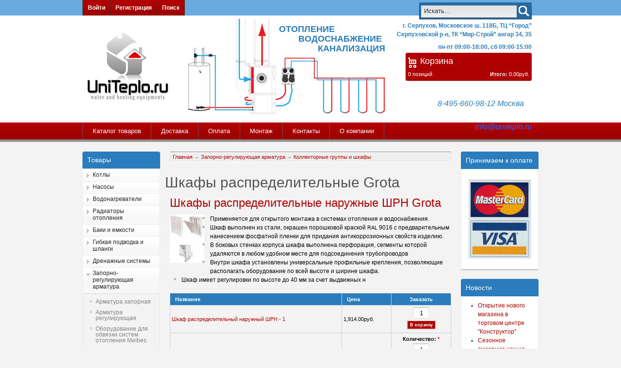

--- FILE ---
content_type: text/html; charset=utf-8
request_url: http://uniteplo.ru/category/tip-tovara/zaporno-reguliruyushchaya-armatura/kollektory-i-kollektornye-shkafy/shkafy-raspr
body_size: 34066
content:
<!DOCTYPE html PUBLIC "-//W3C//DTD XHTML 1.0 Transitional//EN" "http://www.w3.org/TR/xhtml1/DTD/xhtml1-transitional.dtd">
<html xmlns="http://www.w3.org/1999/xhtml" lang="ru" xml:lang="ru"><head>
<meta http-equiv="Content-Type" content="text/html; charset=utf-8" /><title>Шкафы распределительные Grota | Отопление, водоснабжение, канализация - Подольск</title><meta http-equiv="Content-Type" content="text/html; charset=utf-8" />
<link rel="alternate" type="application/rss+xml" title="Шкафы распределительные Grota" href="/taxonomy/term/204/all/feed" />
<link rel="shortcut icon" href="/sites/all/themes/uniteplo/favicon.ico" type="image/x-icon" />
<style type='text/css'>#cart-block-contents { display: none; }</style>
<link rel="canonical" href="http://uniteplo.ru/category/tip-tovara/zaporno-reguliruyushchaya-armatura/kollektory-i-kollektornye-shkafy/shkafy-raspr" />
<meta name="revisit-after" content="1 day" />
<!--[if gte IE 8]><!-->
<link type="text/css" rel="stylesheet" media="all" href="/files/css/css_7da3ca337190f827d36be9b3c6277b48.css" />
<link type="text/css" rel="stylesheet" media="all" href="/files/css/css_7da3ca337190f827d36be9b3c6277b48.emimage.css" />
<!--<![endif]-->
<!--[if lt IE 8]>
<link type="text/css" rel="stylesheet" media="all" href="/files/css/css_7da3ca337190f827d36be9b3c6277b48.orig.css" />
<![endif]-->
<link type="text/css" rel="stylesheet" media="all" href="/sites/all/themes/fusion_core/css/grid16-960.css?8"/>

<!--[if IE 8]><link type="text/css" rel="stylesheet" media="all" href="/sites/all/themes/fusion_core/css/ie8-fixes.css?8" />
<link type="text/css" rel="stylesheet" media="all" href="/sites/all/themes/uniteplo/css/ie8-fixes.css?8" />
<![endif]-->
<!--[if IE 7]><link type="text/css" rel="stylesheet" media="all" href="/sites/all/themes/fusion_core/css/ie7-fixes.css?8" />
<link type="text/css" rel="stylesheet" media="all" href="/sites/all/themes/uniteplo/css/ie7-fixes.css?8" />
<![endif]-->
<!--[if lte IE 6]><link type="text/css" rel="stylesheet" media="all" href="/sites/all/themes/fusion_core/css/ie6-fixes.css?8"/>
<link type="text/css" rel="stylesheet" media="all" href="/sites/all/themes/uniteplo/css/ie6-fixes.css?8"/>
<![endif]--><link type="text/css" rel="stylesheet" media="all" href="/sites/all/themes/uniteplo/css/local.css?8" />
<script type="text/javascript" src="/files/js/js_fee690d999caa5db934c8430bf9de5bb.js"></script>
<script type="text/javascript">
<!--//--><![CDATA[//><!--
jQuery.extend(Drupal.settings, { "basePath": "/", "dhtmlMenu": { "slide": "slide", "siblings": 0, "relativity": 0, "children": 0, "clone": 0, "doubleclick": 0 }, "lightbox2": { "rtl": "0", "file_path": "/(\\w\\w/)files", "default_image": "/sites/all/modules/lightbox2/images/brokenimage.jpg", "border_size": 10, "font_color": "000", "box_color": "fff", "top_position": "", "overlay_opacity": "0.8", "overlay_color": "000", "disable_close_click": 1, "resize_sequence": 0, "resize_speed": 400, "fade_in_speed": 400, "slide_down_speed": 600, "use_alt_layout": 0, "disable_resize": 0, "disable_zoom": 0, "force_show_nav": 0, "show_caption": 0, "loop_items": 0, "node_link_text": "View Image Details", "node_link_target": 0, "image_count": "Изображение !current из !total", "video_count": "Video !current of !total", "page_count": "Page !current of !total", "lite_press_x_close": "нажмите \x3ca href=\"#\" onclick=\"hideLightbox(); return FALSE;\"\x3e\x3ckbd\x3ex\x3c/kbd\x3e\x3c/a\x3e чтобы закрыть", "download_link_text": "", "enable_login": false, "enable_contact": false, "keys_close": "c x 27", "keys_previous": "p 37", "keys_next": "n 39", "keys_zoom": "z", "keys_play_pause": "32", "display_image_size": "original", "image_node_sizes": "()", "trigger_lightbox_classes": "", "trigger_lightbox_group_classes": "", "trigger_slideshow_classes": "", "trigger_lightframe_classes": "", "trigger_lightframe_group_classes": "", "custom_class_handler": 0, "custom_trigger_classes": "", "disable_for_gallery_lists": true, "disable_for_acidfree_gallery_lists": true, "enable_acidfree_videos": true, "slideshow_interval": 5000, "slideshow_automatic_start": true, "slideshow_automatic_exit": true, "show_play_pause": true, "pause_on_next_click": false, "pause_on_previous_click": true, "loop_slides": false, "iframe_width": 600, "iframe_height": 400, "iframe_border": 1, "enable_video": 0 }, "cron": { "basePath": "/poormanscron", "runNext": 1768675966 }, "googleanalytics": { "trackOutbound": 1, "trackMailto": 1, "trackDownload": 1, "trackDownloadExtensions": "7z|aac|arc|arj|asf|asx|avi|bin|csv|doc(x|m)?|dot(x|m)?|exe|flv|gif|gz|gzip|hqx|jar|jpe?g|js|mp(2|3|4|e?g)|mov(ie)?|msi|msp|pdf|phps|png|ppt(x|m)?|pot(x|m)?|pps(x|m)?|ppam|sld(x|m)?|thmx|qtm?|ra(m|r)?|sea|sit|tar|tgz|torrent|txt|wav|wma|wmv|wpd|xls(x|m|b)?|xlt(x|m)|xlam|xml|z|zip" } });
//--><!]]>
</script>
<script type="text/javascript">
<!--//--><![CDATA[//><!--
jQuery(function() { Authcache.init(); });
//--><!]]>
</script>
<script type="text/javascript">
<!--//--><![CDATA[//><!--
(function(i,s,o,g,r,a,m){i["GoogleAnalyticsObject"]=r;i[r]=i[r]||function(){(i[r].q=i[r].q||[]).push(arguments)},i[r].l=1*new Date();a=s.createElement(o),m=s.getElementsByTagName(o)[0];a.async=1;a.src=g;m.parentNode.insertBefore(a,m)})(window,document,"script","//www.google-analytics.com/analytics.js","ga");ga("create", "UA-20145998-1", { "cookieDomain": "auto" });ga("send", "pageview");
//--><!]]>
</script>
</head><body id="pid-category-tip-tovara-zaporno-reguliruyushchaya-armatura-kollektory-i-kollektornye-shkafy-shkafy-raspr" class="not-front not-logged-in page-taxonomy no-sidebars layout-first-main-last sidebars-split font-size-12 grid-type-960 grid-width-16"><div id="page" class="page"><div id="page-inner" class="page-inner"><div id="skip"><a href="#main-content-area">Skip to Main Content Area</a></div><div id="header-top-wrapper" class="header-top-wrapper full-width"><div id="header-top" class="header-top-search header-top row grid16-16"><div id="header-top-inner" class="header-top-inner inner clearfix"><div id="secondary-menu" class="secondary-menu block">
<div id="secondary-menu-inner" class="secondary-menu-inner inner clearfix">
<ul class="links"><li class="menu-232 first"><a href="/user/login" title="">Войти</a></li>
<li class="menu-233"><a href="/user/register" title="">Регистрация</a></li>
<li class="menu-1163 last"><a href="/search/node" title="">Поиск</a></li>
</ul></div><!-- /secondary-menu-inner -->
</div><!-- /secondary-menu -->
<div id="search-box" class="search-box block">
<div id="search-box-inner" class="search-box-inner inner clearfix">
<form action="/category/tip-tovara/zaporno-reguliruyushchaya-armatura/kollektory-i-kollektornye-shkafy/shkafy-raspr"  accept-charset="UTF-8" method="post" id="search-theme-form">
<div>

<div id="search">
  <div id="search-input">
    <input type="text" maxlength="128" name="search_theme_form" id="edit-search-theme-form-header" size="15" title="Введите ключевые слова для поиска." value="Искать..." onblur="if(this.value=='') this.value='Искать...';" onfocus="if(this.value=='Искать...') this.value='';" class="form-text" />
  </div>

  <div id="search-button">
    <input type="image" name="op" value="search" id="edit-submit-2" src="/sites/all/themes/uniteplo/images/search-icon.png" class="searchButtonPng"  alt="Search" />
  </div>

  <input type="hidden" name="form_id" id="edit-search-theme-form" value="search_theme_form"  />
</div>
</div></form>
</div><!-- /search-box-inner -->
</div><!-- /search-box -->
</div><!-- /header-top-inner --></div><!-- /header-top --></div><!-- /header-top-wrapper --><div id="header-group-wrapper" class="header-group-wrapper full-width"><div id="header-group" class="header-group row grid16-16"><div id="header-group-inner" class="header-group-inner inner clearfix"><div id="header-site-info" class="header-site-info block"><div id="header-site-info-inner" class="header-site-info-inner inner clearfix"><div id="logo"><a href="/" title="Главная"><img src="/sites/all/themes/uniteplo/logo.png" alt="Главная" /></a></div></div><!-- /header-site-info-inner --></div><!-- /header-site-info --><div id="header-region">
<div id="block-block-7" class="block block-block odd first  grid16-3">
  <div class="inner clearfix">
            <div class="content clearfix">
      <div id="spm-1">Отопление</div>
<div id="spm-2">Водоснабжение</div>
<div id="spm-3">Канализация</div>    </div>
  </div><!-- /block-inner -->
</div><!-- /block -->

<div id="block-block-5" class="block block-block even  grid16-5 fusion-right fusion-right-content">
  <div class="inner clearfix">
            <div class="content clearfix">
       г. Серпухов, Московское ш. 118Б, ТЦ &#8220;Город&#8221;
 Серпуховской р-н, ТК &#8220;Мир-Строй&#8221; ангар 34,&nbsp;35    </div>
  </div><!-- /block-inner -->
</div><!-- /block -->

<div id="block-block-6" class="block block-block odd  grid16-5 fusion-right fusion-right-content">
  <div class="inner clearfix">
            <div class="content clearfix">
      пн-пт 09:00-18:00, сб&nbsp;09:00-15:00
    </div>
  </div><!-- /block-inner -->
</div><!-- /block -->

<div id="block-uc_cart-0" class="block block-uc_cart even  grid16-5 fusion-right fusion-2-col-list clearfix fusion-list-vertical-spacing prosper-shoppingcart-dark">
  <div class="inner clearfix">
            <h2 class="title block-title"><a href="/cart"><span class="cart-block-icon-empty" title="Просмотр вашей корзины."></span></a><span class="cart-block-title-bar">Корзина</span></h2>
        <div class="content clearfix">
      <div id="cart-block-contents"><p class="uc-cart-empty">В Вашей корзине нет товаров.</p></div><table class="cart-block-summary"><tbody><tr><td class="cart-block-summary-items"><span class="num-items">0</span> позиций</td><td class="cart-block-summary-total"><label>Итого:</label> <span class="uc-price">0.00руб.</span></td></tr></tbody></table>    </div>
  </div><!-- /block-inner -->
</div><!-- /block -->

<div id="block-block-4" class="block block-block odd  last grid16-5 fusion-right">
  <div class="inner clearfix">
            <div class="content clearfix">
      <address class="clear" style="text-align: right;"><span style="font-size: medium; font-family: helvetica;">&nbsp; &nbsp; 8-495-660-98-12 Москва &nbsp; &nbsp;</span></address><address class="clear" style="text-align: right;">&nbsp;</address><address class="clear" style="text-align: right;"><span style="font-size: medium; font-family: helvetica;"><span style="color: #3366ff;"><a href="mailto:info@uniteplo.ru"><span style="color: #3366ff;">info@uniteplo.ru</span></a></span></span></address>    </div>
  </div><!-- /block-inner -->
</div><!-- /block -->
</div></div></div></div><div id="header-primary-menu-wrapper" class="header-primary-menu-wrapper full-width"><div id="header-primary-menu" class="header-primary-menu row grid16-16"><div id="header-primary-menu-inner" class="header-primary-menu-inner inner clearfix"><div id="primary-menu" class="primary-menu block">
<div id="primary-menu-inner" class="primary-menu-inner inner clearfix">
<ul class="menu"><li class="menu-234 first"><a href="/" title="">Каталог товаров</a></li>
<li class="menu-343"><a href="/deliver" title="Доставка">Доставка</a></li>
<li class="menu-344"><a href="/payment" title="Оплата">Оплата</a></li>
<li class="menu-348"><a href="/montag" title="Монтаж">Монтаж</a></li>
<li class="menu-342"><a href="/contact" title="Контакты">Контакты</a></li>
<li class="menu-401 last"><a href="/about" title="О компании">О компании</a></li>
</ul></div><!-- /primary-menu-inner -->
</div><!-- /primary-menu -->
</div><!-- /header-primary-menu-inner --></div><!-- /header-primary-menu --></div><!-- /header-primary-menu-wrapper --><div id="main-wrapper" class="main-wrapper full-width"><div id="main" class="main row grid16-16"><div id="main-inner" class="main-inner inner clearfix"><div id="sidebar-first" class="sidebar-first row nested grid16-3">
<div id="sidebar-first-inner" class="sidebar-first-inner inner clearfix">

<div id="block-menu_block-1" class="block block-menu_block odd first last prosper-menu-list grid16-3">
  <div class="inner clearfix">
            <h2 class="title block-title">Товары</h2>
        <div class="content clearfix">
      <div class="menu-block-1 menu-name-menu-goods parent-mlid-0 menu-level-1">
  <ul class="menu"><li class="expanded first menu-mlid-1251 dhtml-menu  collapsed start-collapsed "><a href="/category/tip-tovara/kotly" title="Котлы" id="dhtml_menu-1251">Котлы</a><ul class="menu"><li class="expanded first dhtml-menu  collapsed start-collapsed "><a href="/category/tip-tovara/kotly/gazovye-nastennye-kotly" title="Газовые настенные" id="dhtml_menu-1252">Газовые настенные</a><ul class="menu"><li class="leaf first dhtml-menu "><a href="/category/tip-tovara/kotly/gazovye-nastennye-kotly/buderus" title="Buderus" id="dhtml_menu-4227">Buderus</a></li>
<li class="leaf  dhtml-menu "><a href="/category/tip-tovara/kotly-otopleniya/gazovye-nastennye-kotly/bosch" title="Bosch" id="dhtml_menu-5851">Bosch</a></li>
<li class="leaf  dhtml-menu "><a href="/category/tip-tovara/kotly/gazovye-nastennye-kotly/baxi" title="Baxi" id="dhtml_menu-1253">Baxi</a></li>
<li class="leaf  dhtml-menu "><a href="/category/tip-tovara/kotly/gazovye-nastennye-kotly/electrolux" title="Electrolux" id="dhtml_menu-1254">Electrolux</a></li>
<li class="leaf last dhtml-menu "><a href="/category/tip-tovara/kotly/gazovye-nastennye-kotly/vaillant" title="Vaillant" id="dhtml_menu-1256">Vaillant</a></li>
</ul></li>
<li class="expanded  dhtml-menu  collapsed start-collapsed "><a href="/category/tip-tovara/kotly/gazovye-napolnye-kotly" title="Газовые напольные" id="dhtml_menu-1258">Газовые напольные</a><ul class="menu"><li class="leaf first dhtml-menu "><a href="/category/tip-tovara/kotly/gazovye-napolnye-kotly/baxi" title="Baxi" id="dhtml_menu-3710">Baxi</a></li>
<li class="leaf  dhtml-menu "><a href="/category/tip-tovara/kotly-otopleniya/gazovye-napolnye-kotly/buderus" title="Buderus" id="dhtml_menu-4248">Buderus</a></li>
<li class="leaf  dhtml-menu "><a href="/category/tip-tovara/kotly/gazovye-napolnye-kotly/protherm" title="Protherm" id="dhtml_menu-3708">Protherm</a></li>
<li class="leaf  dhtml-menu "><a href="/category/tip-tovara/kotly/gazovye-napolnye-kotly/vaillant" title="Vaillant" id="dhtml_menu-3707">Vaillant</a></li>
<li class="leaf last dhtml-menu "><a href="/category/tip-tovara/kotly/gazovye-napolnye-kotly/otechestvennye" title="ЖМЗ" id="dhtml_menu-1257">ЖМЗ</a></li>
</ul></li>
<li class="expanded  dhtml-menu  collapsed start-collapsed "><a href="/category/tip-tovara/kotly/kombinirovannye" title="Комбинированные" id="dhtml_menu-1260">Комбинированные</a><ul class="menu"><li class="leaf first dhtml-menu "><a href="/category/tip-tovara/kotly-otopleniya/kombinirovannye/buderus" title="Buderus" id="dhtml_menu-12554">Buderus</a></li>
<li class="leaf last dhtml-menu "><a href="/category/tip-tovara/kotly-otopleniya/kombinirovannye/protherm" title="Protherm" id="dhtml_menu-12555">Protherm</a></li>
</ul></li>
<li class="expanded  dhtml-menu  collapsed start-collapsed "><a href="/category/tip-tovara/kotly/elektricheskie" title="Электрические" id="dhtml_menu-1261">Электрические</a><ul class="menu"><li class="leaf first dhtml-menu "><a href="/category/tip-tovara/kotly-otopleniya/elektricheskie/protherm-skat" title="Protherm Скат" id="dhtml_menu-5899">Protherm Скат</a></li>
<li class="expanded last dhtml-menu  collapsed start-collapsed "><a href="/category/tip-tovara/kotly-otopleniya/elektricheskie/evan" title="Эван" id="dhtml_menu-5898">Эван</a><ul class="menu"><li class="leaf first dhtml-menu "><a href="/category/tip-tovara/kotly-otopleniya/elektricheskie/evan/klass-komfort" title="Класс &quot;Комфорт&quot;" id="dhtml_menu-5902">Класс &quot;Комфорт&quot;</a></li>
<li class="leaf  dhtml-menu "><a href="/category/tip-tovara/kotly-otopleniya/elektricheskie/evan/klass-standart" title="Класс &quot;Стандарт&quot;" id="dhtml_menu-5901">Класс &quot;Стандарт&quot;</a></li>
<li class="leaf last dhtml-menu "><a href="/category/tip-tovara/kotly-otopleniya/elektricheskie/evan/klass-standart-ekonom" title="Класс &quot;Стандарт-Эконом&quot;" id="dhtml_menu-5900">Класс &quot;Стандарт-Эконом&quot;</a></li>
</ul></li>
</ul></li>
<li class="expanded  dhtml-menu  collapsed start-collapsed "><a href="/category/tip-tovara/kotly/tverdotoplivnye" title="Твердотопливные" id="dhtml_menu-1262">Твердотопливные</a><ul class="menu"><li class="leaf first dhtml-menu "><a href="/category/%D1%82%D0%B8%D0%BF-%D1%82%D0%BE%D0%B2%D0%B0%D1%80%D0%B0/%D0%BA%D0%BE%D1%82%D0%BB%D1%8B-%D0%BE%D1%82%D0%BE%D0%BF%D0%BB%D0%B5%D0%BD%D0%B8%D1%8F/%D1%82%D0%B2%D0%B5%D1%80%D0%B4%D0%BE%D1%82%D0%BE%D0%BF%D0%BB%D0%B8%D0%B2%D0%BD%D1%8B%D0%B5/buderus-logano" title="Buderus Logano" id="dhtml_menu-7745">Buderus Logano</a></li>
<li class="leaf  dhtml-menu "><a href="/category/%D1%82%D0%B8%D0%BF-%D1%82%D0%BE%D0%B2%D0%B0%D1%80%D0%B0/%D0%BA%D0%BE%D1%82%D0%BB%D1%8B-%D0%BE%D1%82%D0%BE%D0%BF%D0%BB%D0%B5%D0%BD%D0%B8%D1%8F/%D1%82%D0%B2%D0%B5%D1%80%D0%B4%D0%BE%D1%82%D0%BE%D0%BF%D0%BB%D0%B8%D0%B2%D0%BD%D1%8B%D0%B5/protherm-dlo-%D0%B1%D0%BE%D0%B1%D0%B5%D1%80" title="Protherm DLO Бобер" id="dhtml_menu-7742">Protherm DLO Бобер</a></li>
<li class="leaf  dhtml-menu "><a href="/category/%D1%82%D0%B8%D0%BF-%D1%82%D0%BE%D0%B2%D0%B0%D1%80%D0%B0/%D0%BA%D0%BE%D1%82%D0%BB%D1%8B-%D0%BE%D1%82%D0%BE%D0%BF%D0%BB%D0%B5%D0%BD%D0%B8%D1%8F/%D1%82%D0%B2%D0%B5%D1%80%D0%B4%D0%BE%D1%82%D0%BE%D0%BF%D0%BB%D0%B8%D0%B2%D0%BD%D1%8B%D0%B5/viadrus" title="Viadrus" id="dhtml_menu-7750">Viadrus</a></li>
<li class="leaf  dhtml-menu "><a href="/category/%D1%82%D0%B8%D0%BF-%D1%82%D0%BE%D0%B2%D0%B0%D1%80%D0%B0/%D0%BA%D0%BE%D1%82%D0%BB%D1%8B-%D0%BE%D1%82%D0%BE%D0%BF%D0%BB%D0%B5%D0%BD%D0%B8%D1%8F/%D1%82%D0%B2%D0%B5%D1%80%D0%B4%D0%BE%D1%82%D0%BE%D0%BF%D0%BB%D0%B8%D0%B2%D0%BD%D1%8B%D0%B5/%D0%B4%D0%BE%D0%BD" title="Дон" id="dhtml_menu-7747">Дон</a></li>
<li class="leaf  dhtml-menu "><a href="/category/%D1%82%D0%B8%D0%BF-%D1%82%D0%BE%D0%B2%D0%B0%D1%80%D0%B0/%D0%BA%D0%BE%D1%82%D0%BB%D1%8B-%D0%BE%D1%82%D0%BE%D0%BF%D0%BB%D0%B5%D0%BD%D0%B8%D1%8F/%D1%82%D0%B2%D0%B5%D1%80%D0%B4%D0%BE%D1%82%D0%BE%D0%BF%D0%BB%D0%B8%D0%B2%D0%BD%D1%8B%D0%B5/%D0%B4%D1%8B%D0%BC%D0%BE%D0%BA" title="Дымок" id="dhtml_menu-7746">Дымок</a></li>
<li class="leaf  dhtml-menu "><a href="/category/%D1%82%D0%B8%D0%BF-%D1%82%D0%BE%D0%B2%D0%B0%D1%80%D0%B0/%D0%BA%D0%BE%D1%82%D0%BB%D1%8B-%D0%BE%D1%82%D0%BE%D0%BF%D0%BB%D0%B5%D0%BD%D0%B8%D1%8F/%D1%82%D0%B2%D0%B5%D1%80%D0%B4%D0%BE%D1%82%D0%BE%D0%BF%D0%BB%D0%B8%D0%B2%D0%BD%D1%8B%D0%B5/%D0%BA%D0%B0%D1%80%D0%B0%D0%BA%D0%B0%D0%BD" title="Каракан" id="dhtml_menu-7744">Каракан</a></li>
<li class="leaf  dhtml-menu "><a href="/category/%D1%82%D0%B8%D0%BF-%D1%82%D0%BE%D0%B2%D0%B0%D1%80%D0%B0/%D0%BA%D0%BE%D1%82%D0%BB%D1%8B-%D0%BE%D1%82%D0%BE%D0%BF%D0%BB%D0%B5%D0%BD%D0%B8%D1%8F/%D1%82%D0%B2%D0%B5%D1%80%D0%B4%D0%BE%D1%82%D0%BE%D0%BF%D0%BB%D0%B8%D0%B2%D0%BD%D1%8B%D0%B5/%D0%BA%D1%87%D0%BC" title="КЧМ" id="dhtml_menu-7748">КЧМ</a></li>
<li class="leaf last dhtml-menu "><a href="/category/%D1%82%D0%B8%D0%BF-%D1%82%D0%BE%D0%B2%D0%B0%D1%80%D0%B0/%D0%BA%D0%BE%D1%82%D0%BB%D1%8B-%D0%BE%D1%82%D0%BE%D0%BF%D0%BB%D0%B5%D0%BD%D0%B8%D1%8F/%D1%82%D0%B2%D0%B5%D1%80%D0%B4%D0%BE%D1%82%D0%BE%D0%BF%D0%BB%D0%B8%D0%B2%D0%BD%D1%8B%D0%B5/%D1%8D%D0%B2%D0%B0%D0%BD-warmos-tt" title="Эван Warmos-TT" id="dhtml_menu-7741">Эван Warmos-TT</a></li>
</ul></li>
<li class="leaf  dhtml-menu "><a href="/category/tip-tovara/kotly/dizelnye" title="Дизельные" id="dhtml_menu-1263">Дизельные</a></li>
<li class="expanded  dhtml-menu  collapsed start-collapsed "><a href="/category/tip-tovara/kotly/dymokhody" title="Дымоходы" id="dhtml_menu-1264">Дымоходы</a><ul class="menu"><li class="leaf first dhtml-menu "><a href="/dymokhody-vulkan" title="Дымоходы &quot;Вулкан&quot;" id="dhtml_menu-3717">Дымоходы &quot;Вулкан&quot;</a></li>
<li class="leaf  dhtml-menu "><a href="/category/tip-tovara/kotly-otopleniya/dymokhody/dvustennye-sendvich-dymokhody-vulkan" title="Дымоходы (печные трубы) «Вулкан» имеют российское происхождение, полностью ориентированы на европейские стандарты качества и соответствуют им. Дымоходы имеют сертификат пожарной безопасности, сертификат соответствия и гигиенический сертификат.
Дымоходы «Вулкан» могут использоваться для дымоотвода от печей, каминов или котлов, как в частных домах и квартирах, так и на промышленных объектах специального назначения.
Среди дымоходов, выпускаемых фирмой Вулкан, особенно популярны двустенные дымоходы или дымоходы с изоляцией. Часто их называют «сэндвич-дымоходы»." id="dhtml_menu-5829">Двустенные сэндвич-дымоходы Вулкан</a></li>
<li class="leaf last dhtml-menu "><a href="/category/tip-tovara/kotly-otopleniya/dymokhody/odnostennye-dymokhody-kruglogo-secheniya-vulkan" title="Завод &quot;Вулкан&quot; выпускает одностенные трубы дымохода двух вариантов: круглого и овального сечения металлических и нержавеющих дымоходов.
Одностенные трубы идеально подходят для загильзовки уже имеющихся кирпичных труб дымоходов любой протяженности, что позволяет использовать современные отопительные приборы.
Для эксплуатации такого дымохода не имет значение, на каком виде топлива работает котел, печь, камин, электростанция или другое оборудование.
Перед началом загильзовки имеющегося кирпичного дымохода, необходимо провести его чистку." id="dhtml_menu-5827">Одностенные дымоходы круглого сечения Вулкан</a></li>
</ul></li>
<li class="leaf  dhtml-menu "><a href="/category/tip-tovara/kotly/gorelki" title="Горелки" id="dhtml_menu-3186">Горелки</a></li>
<li class="expanded last dhtml-menu  collapsed start-collapsed "><a href="/category/tip-tovara/kotly/aksessuary" title="Принадлежности для котлов" id="dhtml_menu-1265">Принадлежности для котлов</a><ul class="menu"><li class="leaf first last dhtml-menu "><a href="/category/tip-tovara/kotly-otopleniya/aksessuary/avtomatika-upravleniya-dlya-kotlov" title="Автоматика управления для котлов" id="dhtml_menu-4249">Автоматика управления для котлов</a></li>
</ul></li>
</ul></li>
<li class="expanded menu-mlid-1276 dhtml-menu  collapsed start-collapsed "><a href="/category/tip-tovara/nasosy" title="Насосы" id="dhtml_menu-1276">Насосы</a><ul class="menu"><li class="expanded first dhtml-menu  collapsed start-collapsed "><a href="/category/tip-tovara/nasosy/tsirkulyatsionnye" title="Циркуляционные насосы" id="dhtml_menu-1277">Циркуляционные</a><ul class="menu"><li class="leaf first dhtml-menu "><a href="/category/%D1%82%D0%B8%D0%BF-%D1%82%D0%BE%D0%B2%D0%B0%D1%80%D0%B0/%D0%BD%D0%B0%D1%81%D0%BE%D1%81%D1%8B/%D1%86%D0%B8%D1%80%D0%BA%D1%83%D0%BB%D1%8F%D1%86%D0%B8%D0%BE%D0%BD%D0%BD%D1%8B%D0%B5-%D0%BD%D0%B0%D1%81%D0%BE%D1%81%D1%8B/aquario" title="Недорогие итальянские циркуляционные насосы для отопления. Гарантия, монтаж, доставка, установка." id="dhtml_menu-10176">Aquario</a></li>
<li class="leaf  dhtml-menu "><a href="/category/%D1%82%D0%B8%D0%BF-%D1%82%D0%BE%D0%B2%D0%B0%D1%80%D0%B0/%D0%BD%D0%B0%D1%81%D0%BE%D1%81%D1%8B/%D1%86%D0%B8%D1%80%D0%BA%D1%83%D0%BB%D1%8F%D1%86%D0%B8%D0%BE%D0%BD%D0%BD%D1%8B%D0%B5-%D0%BD%D0%B0%D1%81%D0%BE%D1%81%D1%8B/wilo" title="Циркуляционные насосы Wilo производство Германии, отличное качество по разумной цене, купить со скидкой в Серпухове, Подольске с доставкой и установкой" id="dhtml_menu-10175">Wilo</a></li>
<li class="leaf  dhtml-menu "><a href="/category/%D1%82%D0%B8%D0%BF-%D1%82%D0%BE%D0%B2%D0%B0%D1%80%D0%B0/%D0%BD%D0%B0%D1%81%D0%BE%D1%81%D1%8B/%D1%86%D0%B8%D1%80%D0%BA%D1%83%D0%BB%D1%8F%D1%86%D0%B8%D0%BE%D0%BD%D0%BD%D1%8B%D0%B5-%D0%BD%D0%B0%D1%81%D0%BE%D1%81%D1%8B/grundfos-%D1%81%D0%B5%D1%80%D0%B8%D0%B8" title="Циркуляционные насосы для горячего водоснабжения " id="dhtml_menu-10213">Grundfos серии UP</a></li>
<li class="leaf  dhtml-menu "><a href="/category/%D1%82%D0%B8%D0%BF-%D1%82%D0%BE%D0%B2%D0%B0%D1%80%D0%B0/%D0%BD%D0%B0%D1%81%D0%BE%D1%81%D1%8B/%D1%86%D0%B8%D1%80%D0%BA%D1%83%D0%BB%D1%8F%D1%86%D0%B8%D0%BE%D0%BD%D0%BD%D1%8B%D0%B5-%D0%BD%D0%B0%D1%81%D0%BE%D1%81%D1%8B/grundfos-%D1%81%D0%B5%D1%80%D0%B8%D0%B8-alpha" title="Циркуляционные насосы Grundfos с &quot;интеллектом&quot;  для отопления купить в Серпухове Чехове Москве с доставкой гарантия сервис" id="dhtml_menu-10214">Grundfos серии Alpha</a></li>
<li class="leaf  dhtml-menu "><a href="/category/%D1%82%D0%B8%D0%BF-%D1%82%D0%BE%D0%B2%D0%B0%D1%80%D0%B0/%D0%BD%D0%B0%D1%81%D0%BE%D1%81%D1%8B/%D1%86%D0%B8%D1%80%D0%BA%D1%83%D0%BB%D1%8F%D1%86%D0%B8%D0%BE%D0%BD%D0%BD%D1%8B%D0%B5-%D0%BD%D0%B0%D1%81%D0%BE%D1%81%D1%8B/grundfos" title="Насосы циркуляционные Грундфос Grundfos купить с гарантией в Серпухове Чехове Подольске, низкие цены, скидки, монтаж и обслуживание" id="dhtml_menu-10174">Grundfos серии UPS 100</a></li>
<li class="leaf last dhtml-menu "><a href="/category/%D1%82%D0%B8%D0%BF-%D1%82%D0%BE%D0%B2%D0%B0%D1%80%D0%B0/%D0%BD%D0%B0%D1%81%D0%BE%D1%81%D1%8B/%D1%86%D0%B8%D1%80%D0%BA%D1%83%D0%BB%D1%8F%D1%86%D0%B8%D0%BE%D0%BD%D0%BD%D1%8B%D0%B5-%D0%BD%D0%B0%D1%81%D0%BE%D1%81%D1%8B/grundfos-%D1%81%D0%B5%D1%80%D0%B8%D0%B8-ups-200" title="Промышленные циркуляционные насосы большой мощности Grundfos Грундфос для отопления в Подольске Чехове Серпухове" id="dhtml_menu-10215">Grundfos серии UPS 200</a></li>
</ul></li>
<li class="expanded  dhtml-menu  collapsed start-collapsed "><a href="/category/tip-tovara/nasosy/nasosnye-stantsii" title="Насосные станции" id="dhtml_menu-1278">Насосные станции</a><ul class="menu"><li class="leaf first dhtml-menu "><a href="/category/%D1%82%D0%B8%D0%BF-%D1%82%D0%BE%D0%B2%D0%B0%D1%80%D0%B0/%D0%BD%D0%B0%D1%81%D0%BE%D1%81%D1%8B/%D0%BD%D0%B0%D1%81%D0%BE%D1%81%D0%BD%D1%8B%D0%B5-%D1%81%D1%82%D0%B0%D0%BD%D1%86%D0%B8%D0%B8/grundfos" title="Grundfos" id="dhtml_menu-10216">Grundfos</a></li>
<li class="leaf last dhtml-menu "><a href="/category/%D1%82%D0%B8%D0%BF-%D1%82%D0%BE%D0%B2%D0%B0%D1%80%D0%B0/%D0%BD%D0%B0%D1%81%D0%BE%D1%81%D1%8B/%D0%BD%D0%B0%D1%81%D0%BE%D1%81%D0%BD%D1%8B%D0%B5-%D1%81%D1%82%D0%B0%D0%BD%D1%86%D0%B8%D0%B8/%D0%B4%D0%B6%D0%B8%D0%BB%D0%B5%D0%BA%D1%81" title="Джилекс" id="dhtml_menu-10217">Джилекс</a></li>
</ul></li>
<li class="leaf  dhtml-menu "><a href="/category/tip-tovara/nasosy/povysitelnye" title="Повысительные насосы" id="dhtml_menu-1279">Повысительные насосы</a></li>
<li class="expanded  dhtml-menu  collapsed start-collapsed "><a href="/category/tip-tovara/nasosy/kanalizatsionnye" title="Канализационные насосы" id="dhtml_menu-1280">Канализационные насосы</a><ul class="menu"><li class="leaf first dhtml-menu "><a href="/category/tip-tovara/nasosy/kanalizacionnye-nasosy/grundfos" title="Grundfos" id="dhtml_menu-67244">Grundfos</a></li>
<li class="leaf last dhtml-menu "><a href="/category/tip-tovara/nasosy/kanalizacionnye-nasosy/sfa" title="SFA" id="dhtml_menu-67245">SFA</a></li>
</ul></li>
<li class="expanded  dhtml-menu  collapsed start-collapsed "><a href="/category/tip-tovara/nasosy/fekalnye-nasosy" title="Фекальные насосы" id="dhtml_menu-4434">Фекальные насосы</a><ul class="menu"><li class="leaf first dhtml-menu "><a href="/category/tip-tovara/nasosy/fekalnye-nasosy/grundfos" title="Grundfos" id="dhtml_menu-12551">Grundfos</a></li>
<li class="leaf last dhtml-menu "><a href="/category/tip-tovara/nasosy/fekalnye-nasosy/pedrollo" title="Pedrollo" id="dhtml_menu-12549">Pedrollo</a></li>
</ul></li>
<li class="expanded  dhtml-menu  collapsed start-collapsed "><a href="/category/tip-tovara/nasosy/drenazhnye" title="Дренажные насосы" id="dhtml_menu-1281">Дренажные насосы</a><ul class="menu"><li class="leaf first dhtml-menu "><a href="/category/tip-tovara/nasosy/drenazhnye-nasosy/grundfos" title="Grundfos" id="dhtml_menu-12552">Grundfos</a></li>
<li class="leaf  dhtml-menu "><a href="/category/tip-tovara/nasosy/drenazhnye-nasosy/akvatek" title="Акватек" id="dhtml_menu-14929">Акватек</a></li>
<li class="leaf  dhtml-menu "><a href="/category/tip-tovara/nasosy/drenazhnye-nasosy/pedrollo" title="Pedrollo" id="dhtml_menu-12550">Pedrollo</a></li>
<li class="leaf last dhtml-menu "><a href="/category/tip-tovara/nasosy/drenazhnye-nasosy/dzhileks" title="Джилекс" id="dhtml_menu-12553">Джилекс</a></li>
</ul></li>
<li class="expanded  dhtml-menu  collapsed start-collapsed "><a href="/category/tip-tovara/nasosy/poverkhnostnye" title="Поверхностные насосы" id="dhtml_menu-1282">Поверхностные насосы</a><ul class="menu"><li class="leaf first dhtml-menu "><a href="/category/tip-tovara/nasosy/poverhnostnye-nasosy/grundfos" title="Grundfos" id="dhtml_menu-14928">Grundfos</a></li>
<li class="leaf last dhtml-menu "><a href="/category/tip-tovara/nasosy/poverhnostnye-nasosy/dzhileks" title="Джилекс" id="dhtml_menu-14927">Джилекс</a></li>
</ul></li>
<li class="expanded  dhtml-menu  collapsed start-collapsed "><a href="/category/tip-tovara/nasosy/skvazhinnye" title="Скважинные насосы" id="dhtml_menu-1283">Скважинные насосы</a><ul class="menu"><li class="leaf first dhtml-menu "><a href="/category/%D1%82%D0%B8%D0%BF-%D1%82%D0%BE%D0%B2%D0%B0%D1%80%D0%B0/%D0%BD%D0%B0%D1%81%D0%BE%D1%81%D1%8B/%D1%81%D0%BA%D0%B2%D0%B0%D0%B6%D0%B8%D0%BD%D0%BD%D1%8B%D0%B5-%D0%BD%D0%B0%D1%81%D0%BE%D1%81%D1%8B/aquario" title="Aquario" id="dhtml_menu-10169">Aquario</a></li>
<li class="leaf  dhtml-menu "><a href="/category/tip-tovara/nasosy/skvazhinnye-nasosy/akvatek" title="Акватек" id="dhtml_menu-14930">Акватек</a></li>
<li class="leaf  dhtml-menu "><a href="/category/%D1%82%D0%B8%D0%BF-%D1%82%D0%BE%D0%B2%D0%B0%D1%80%D0%B0/%D0%BD%D0%B0%D1%81%D0%BE%D1%81%D1%8B/%D1%81%D0%BA%D0%B2%D0%B0%D0%B6%D0%B8%D0%BD%D0%BD%D1%8B%D0%B5-%D0%BD%D0%B0%D1%81%D0%BE%D1%81%D1%8B/grundfos" title="grundfos насосы скважинные, скважинные насосы grundfos sq, скважинный насос grundfos цена, погружные насосы грундфос, купить скважинные насосы грундфос SQ SQE SP прайс цена, насос для скважины sq" id="dhtml_menu-10168">Grundfos</a></li>
<li class="leaf  dhtml-menu "><a href="/category/%D1%82%D0%B8%D0%BF-%D1%82%D0%BE%D0%B2%D0%B0%D1%80%D0%B0/%D0%BD%D0%B0%D1%81%D0%BE%D1%81%D1%8B/%D1%81%D0%BA%D0%B2%D0%B0%D0%B6%D0%B8%D0%BD%D0%BD%D1%8B%D0%B5-%D0%BD%D0%B0%D1%81%D0%BE%D1%81%D1%8B/pedrollo" title="Pedrollo" id="dhtml_menu-10172">Pedrollo</a></li>
<li class="leaf  dhtml-menu "><a href="/category/%D1%82%D0%B8%D0%BF-%D1%82%D0%BE%D0%B2%D0%B0%D1%80%D0%B0/%D0%BD%D0%B0%D1%81%D0%BE%D1%81%D1%8B/%D1%81%D0%BA%D0%B2%D0%B0%D0%B6%D0%B8%D0%BD%D0%BD%D1%8B%D0%B5-%D0%BD%D0%B0%D1%81%D0%BE%D1%81%D1%8B/%D0%B2%D0%BE%D0%B4%D0%BE%D0%BB%D0%B5%D0%B9" title="Водолей" id="dhtml_menu-10170">Водолей</a></li>
<li class="leaf last dhtml-menu "><a href="/category/%D1%82%D0%B8%D0%BF-%D1%82%D0%BE%D0%B2%D0%B0%D1%80%D0%B0/%D0%BD%D0%B0%D1%81%D0%BE%D1%81%D1%8B/%D1%81%D0%BA%D0%B2%D0%B0%D0%B6%D0%B8%D0%BD%D0%BD%D1%8B%D0%B5-%D0%BD%D0%B0%D1%81%D0%BE%D1%81%D1%8B/%D0%B2%D0%BE%D0%B4%D0%BE%D0%BC%D0%B5%D1%82" title="Джилекс" id="dhtml_menu-10171">Джилекс</a></li>
</ul></li>
<li class="expanded  dhtml-menu  collapsed start-collapsed "><a href="/category/%D1%82%D0%B8%D0%BF-%D1%82%D0%BE%D0%B2%D0%B0%D1%80%D0%B0/%D0%BD%D0%B0%D1%81%D0%BE%D1%81%D1%8B/%D0%BA%D0%BE%D0%BB%D0%BE%D0%B4%D0%B5%D0%B7%D0%BD%D1%8B%D0%B5-%D0%BD%D0%B0%D1%81%D0%BE%D1%81%D1%8B" title="Колодезные насосы" id="dhtml_menu-7757">Колодезные насосы</a><ul class="menu"><li class="leaf first dhtml-menu "><a href="/category/tip-tovara/nasosy/kolodeznye-nasosy/dab" title="DAB" id="dhtml_menu-14932">DAB</a></li>
<li class="leaf  dhtml-menu "><a href="/category/tip-tovara/nasosy/kolodeznye-nasosy/grundfos" title="Grundfos" id="dhtml_menu-13603">Grundfos</a></li>
<li class="leaf  dhtml-menu "><a href="/category/tip-tovara/nasosy/kolodeznye-nasosy/pedrollo" title="Pedrollo" id="dhtml_menu-13604">Pedrollo</a></li>
<li class="leaf  dhtml-menu "><a href="/category/tip-tovara/nasosy/kolodeznye-nasosy/akvatek" title="Акватек" id="dhtml_menu-14931">Акватек</a></li>
<li class="leaf last dhtml-menu "><a href="/category/tip-tovara/nasosy/kolodeznye-nasosy/dzhileks" title="Джилекс" id="dhtml_menu-13605">Джилекс</a></li>
</ul></li>
<li class="expanded last dhtml-menu  collapsed start-collapsed "><a href="/category/tip-tovara/nasosy/prinadlezhnosti-k-nasosam" title="Принадлежности к насосам" id="dhtml_menu-1284">Принадлежности к насосам</a><ul class="menu"><li class="leaf first dhtml-menu "><a href="/category/tip-tovara/nasosy/prinadlezhnosti-k-nasosam/avtomatika-k-nasosam" title="Автоматика к насосам" id="dhtml_menu-12587">Автоматика к насосам</a></li>
<li class="leaf  dhtml-menu "><a href="/category/tip-tovara/nasosy/prinadlezhnosti-k-nasosam/adapter-dlya-skvazhiny" title="Адаптер для скважины" id="dhtml_menu-12591">Адаптер для скважины</a></li>
<li class="leaf  dhtml-menu "><a href="/category/tip-tovara/nasosy/prinadlezhnosti-k-nasosam/kabel-dlya-obogreva" title="Кабель для обогрева" id="dhtml_menu-12586">Кабель для обогрева</a></li>
<li class="leaf  dhtml-menu "><a href="/category/tip-tovara/nasosy/prinadlezhnosti-k-nasosam/kabel-podvodnyy" title="Кабель подводный" id="dhtml_menu-12584">Кабель подводный</a></li>
<li class="leaf  dhtml-menu "><a href="/category/tip-tovara/nasosy/prinadlezhnosti-k-nasosam/kessony-dlya-skvazhiny" title="Кессоны для скважины" id="dhtml_menu-12588">Кессоны для скважины</a></li>
<li class="leaf  dhtml-menu "><a href="/category/tip-tovara/nasosy/prinadlezhnosti-k-nasosam/manometry" title="Манометры" id="dhtml_menu-12592">Манометры</a></li>
<li class="leaf  dhtml-menu "><a href="/category/tip-tovara/nasosy/prinadlezhnosti-k-nasosam/ogolovki-dlya-skvazhiny" title="Оголовки для скважины" id="dhtml_menu-12585">Оголовки для скважины</a></li>
<li class="leaf  dhtml-menu "><a href="/category/tip-tovara/nasosy/prinadlezhnosti-k-nasosam/datchiki-urovnya" title="Поплавковые выключатели " id="dhtml_menu-12593">Поплавковые выключатели </a></li>
<li class="leaf  dhtml-menu "><a href="/category/tip-tovara/nasosy/prinadlezhnosti-k-nasosam/tros-nerzh-i-krepezh" title="Трос нерж. и крепеж" id="dhtml_menu-12589">Трос нерж. и крепеж</a></li>
<li class="leaf last dhtml-menu "><a href="/category/tip-tovara/nasosy/prinadlezhnosti-k-nasosam/shtucera-i-fitingi" title="Штуцера и фитинги" id="dhtml_menu-12590">Штуцера и фитинги</a></li>
</ul></li>
</ul></li>
<li class="expanded menu-mlid-1266 dhtml-menu  collapsed start-collapsed "><a href="/category/tip-tovara/vodonagrevateli" title="Водонагреватели" id="dhtml_menu-1266">Водонагреватели</a><ul class="menu"><li class="leaf first dhtml-menu "><a href="/category/tip-tovara/vodonagrevateli/gazovye-kolonki" title="Газовые колонки" id="dhtml_menu-1267">Газовые колонки</a></li>
<li class="expanded  dhtml-menu  collapsed start-collapsed "><a href="/category/tip-tovara/vodonagrevateli/boilery-kosvennogo-nagreva" title="Бойлеры косвенного нагрева" id="dhtml_menu-1268">Бойлеры косвенного нагрева</a><ul class="menu"><li class="leaf first dhtml-menu "><a href="/category/%D1%82%D0%B8%D0%BF-%D1%82%D0%BE%D0%B2%D0%B0%D1%80%D0%B0/%D0%B2%D0%BE%D0%B4%D0%BE%D0%BD%D0%B0%D0%B3%D1%80%D0%B5%D0%B2%D0%B0%D1%82%D0%B5%D0%BB%D0%B8/%D0%B1%D0%BE%D0%B9%D0%BB%D0%B5%D1%80%D1%8B-%D0%BA%D0%BE%D1%81%D0%B2%D0%B5%D0%BD%D0%BD%D0%BE%D0%B3%D0%BE-%D0%BD%D0%B0%D0%B3%D1%80%D0%B5%D0%B2%D0%B0/acv" title="ACV" id="dhtml_menu-11555">ACV</a></li>
<li class="leaf  dhtml-menu "><a href="/category/%D1%82%D0%B8%D0%BF-%D1%82%D0%BE%D0%B2%D0%B0%D1%80%D0%B0/%D0%B2%D0%BE%D0%B4%D0%BE%D0%BD%D0%B0%D0%B3%D1%80%D0%B5%D0%B2%D0%B0%D1%82%D0%B5%D0%BB%D0%B8/%D0%B1%D0%BE%D0%B9%D0%BB%D0%B5%D1%80%D1%8B-%D0%BA%D0%BE%D1%81%D0%B2%D0%B5%D0%BD%D0%BD%D0%BE%D0%B3%D0%BE-%D0%BD%D0%B0%D0%B3%D1%80%D0%B5%D0%B2%D0%B0/austria-email" title="Austria Email" id="dhtml_menu-9241">Austria Email</a></li>
<li class="leaf  dhtml-menu "><a href="/category/%D1%82%D0%B8%D0%BF-%D1%82%D0%BE%D0%B2%D0%B0%D1%80%D0%B0/%D0%B2%D0%BE%D0%B4%D0%BE%D0%BD%D0%B0%D0%B3%D1%80%D0%B5%D0%B2%D0%B0%D1%82%D0%B5%D0%BB%D0%B8/%D0%B1%D0%BE%D0%B9%D0%BB%D0%B5%D1%80%D1%8B-%D0%BA%D0%BE%D1%81%D0%B2%D0%B5%D0%BD%D0%BD%D0%BE%D0%B3%D0%BE-%D0%BD%D0%B0%D0%B3%D1%80%D0%B5%D0%B2%D0%B0/baxi" title="Baxi" id="dhtml_menu-9236">Baxi</a></li>
<li class="leaf  dhtml-menu "><a href="/category/%D1%82%D0%B8%D0%BF-%D1%82%D0%BE%D0%B2%D0%B0%D1%80%D0%B0/%D0%B2%D0%BE%D0%B4%D0%BE%D0%BD%D0%B0%D0%B3%D1%80%D0%B5%D0%B2%D0%B0%D1%82%D0%B5%D0%BB%D0%B8/%D0%B1%D0%BE%D0%B9%D0%BB%D0%B5%D1%80%D1%8B-%D0%BA%D0%BE%D1%81%D0%B2%D0%B5%D0%BD%D0%BD%D0%BE%D0%B3%D0%BE-%D0%BD%D0%B0%D0%B3%D1%80%D0%B5%D0%B2%D0%B0/buderus" title="Buderus" id="dhtml_menu-9237">Buderus</a></li>
<li class="leaf  dhtml-menu "><a href="/category/%D1%82%D0%B8%D0%BF-%D1%82%D0%BE%D0%B2%D0%B0%D1%80%D0%B0/%D0%B2%D0%BE%D0%B4%D0%BE%D0%BD%D0%B0%D0%B3%D1%80%D0%B5%D0%B2%D0%B0%D1%82%D0%B5%D0%BB%D0%B8/%D0%B1%D0%BE%D0%B9%D0%BB%D0%B5%D1%80%D1%8B-%D0%BA%D0%BE%D1%81%D0%B2%D0%B5%D0%BD%D0%BD%D0%BE%D0%B3%D0%BE-%D0%BD%D0%B0%D0%B3%D1%80%D0%B5%D0%B2%D0%B0/drazice" title="Drazice" id="dhtml_menu-9238">Drazice</a></li>
<li class="leaf  dhtml-menu "><a href="/category/%D1%82%D0%B8%D0%BF-%D1%82%D0%BE%D0%B2%D0%B0%D1%80%D0%B0/%D0%B2%D0%BE%D0%B4%D0%BE%D0%BD%D0%B0%D0%B3%D1%80%D0%B5%D0%B2%D0%B0%D1%82%D0%B5%D0%BB%D0%B8/%D0%B1%D0%BE%D0%B9%D0%BB%D0%B5%D1%80%D1%8B-%D0%BA%D0%BE%D1%81%D0%B2%D0%B5%D0%BD%D0%BD%D0%BE%D0%B3%D0%BE-%D0%BD%D0%B0%D0%B3%D1%80%D0%B5%D0%B2%D0%B0/gorenje" title="Gorenje " id="dhtml_menu-9240">Gorenje </a></li>
<li class="leaf last dhtml-menu "><a href="/category/%D1%82%D0%B8%D0%BF-%D1%82%D0%BE%D0%B2%D0%B0%D1%80%D0%B0/%D0%B2%D0%BE%D0%B4%D0%BE%D0%BD%D0%B0%D0%B3%D1%80%D0%B5%D0%B2%D0%B0%D1%82%D0%B5%D0%BB%D0%B8/%D0%B1%D0%BE%D0%B9%D0%BB%D0%B5%D1%80%D1%8B-%D0%BA%D0%BE%D1%81%D0%B2%D0%B5%D0%BD%D0%BD%D0%BE%D0%B3%D0%BE-%D0%BD%D0%B0%D0%B3%D1%80%D0%B5%D0%B2%D0%B0/reflex" title="Reflex" id="dhtml_menu-9239">Reflex</a></li>
</ul></li>
<li class="expanded last dhtml-menu  collapsed start-collapsed "><a href="/category/tip-tovara/vodonagrevateli/vodonagrevateli-elektricheskie" title="Водонагреватели электрические" id="dhtml_menu-1269">Водонагреватели электрические</a><ul class="menu"><li class="leaf first dhtml-menu "><a href="/category/tip-tovara/vodonagrevateli/vodonagrevateli-elektricheskie/ariston" title="Ariston" id="dhtml_menu-3538">Ariston</a></li>
<li class="leaf  dhtml-menu "><a href="/category/%D1%82%D0%B8%D0%BF-%D1%82%D0%BE%D0%B2%D0%B0%D1%80%D0%B0/%D0%B2%D0%BE%D0%B4%D0%BE%D0%BD%D0%B0%D0%B3%D1%80%D0%B5%D0%B2%D0%B0%D1%82%D0%B5%D0%BB%D0%B8/%D0%B2%D0%BE%D0%B4%D0%BE%D0%BD%D0%B0%D0%B3%D1%80%D0%B5%D0%B2%D0%B0%D1%82%D0%B5%D0%BB%D0%B8-%D1%8D%D0%BB%D0%B5%D0%BA%D1%82%D1%80%D0%B8%D1%87%D0%B5%D1%81%D0%BA%D0%B8%D0%B5/gorenje" title="Gorenje" id="dhtml_menu-8978">Gorenje</a></li>
<li class="leaf last dhtml-menu "><a href="/category/tip-tovara/vodonagrevateli/vodonagrevateli-elektricheskie/thermex" title="Thermex" id="dhtml_menu-3539">Thermex</a></li>
</ul></li>
</ul></li>
<li class="expanded menu-mlid-1270 dhtml-menu  collapsed start-collapsed "><a href="/category/tip-tovara/radiatory" title="Радиаторы отопления" id="dhtml_menu-1270">Радиаторы отопления</a><ul class="menu"><li class="expanded first dhtml-menu  collapsed start-collapsed "><a href="/category/tip-tovara/radiatory/alyuminievye" title="Алюминиевые" id="dhtml_menu-1271">Алюминиевые</a><ul class="menu"><li class="leaf first dhtml-menu "><a href="/category/tip-tovara/radiatory-otopleniya/alyuminievye/global" title="Global" id="dhtml_menu-67225">Global</a></li>
<li class="leaf  dhtml-menu "><a href="/category/tip-tovara/radiatory-otopleniya/alyuminievye/rifar" title="Rifar" id="dhtml_menu-67228">Rifar</a></li>
<li class="leaf  dhtml-menu "><a href="/category/tip-tovara/radiatory-otopleniya/alyuminievye/rommer" title="Rommer" id="dhtml_menu-67226">Rommer</a></li>
<li class="leaf last dhtml-menu "><a href="/category/tip-tovara/radiatory-otopleniya/alyuminievye/royalthermo" title="RoyalThermo" id="dhtml_menu-67227">RoyalThermo</a></li>
</ul></li>
<li class="expanded  dhtml-menu  collapsed start-collapsed "><a href="/category/tip-tovara/radiatory/bimetallicheskie" title="Биметаллические" id="dhtml_menu-1272">Биметаллические</a><ul class="menu"><li class="leaf first dhtml-menu "><a href="/category/tip-tovara/radiatory-otopleniya/bimetallicheskie/global" title="Global" id="dhtml_menu-67230">Global</a></li>
<li class="leaf  dhtml-menu "><a href="/category/tip-tovara/radiatory-otopleniya/bimetallicheskie/rifar" title="Rifar" id="dhtml_menu-67229">Rifar</a></li>
<li class="leaf last dhtml-menu "><a href="/category/tip-tovara/radiatory-otopleniya/bimetallicheskie/rommer" title="Rommer" id="dhtml_menu-67231">Rommer</a></li>
</ul></li>
<li class="expanded  dhtml-menu  collapsed start-collapsed "><a href="/category/tip-tovara/radiatory-otopleniya/stalnye/kermi" title="Стальные радиаторы Kermi" id="dhtml_menu-4403">Стальные радиаторы Kermi</a><ul class="menu"><li class="leaf first dhtml-menu "><a href="/category/tip-tovara/radiatory-otopleniya/stalnye/kermi/kermi-fko-bokovoe-podklyuchenie/kermi-11-tip-" title="Kermi FKO Тип 11 (боковая подводка)" id="dhtml_menu-4406">Kermi FKO Тип 11 (боковая подводка)</a></li>
<li class="leaf  dhtml-menu "><a href="/category/tip-tovara/radiatory-otopleniya/stalnye/kermi/kermi-fko-bokovoe-podklyuchenie/kermi-12-tip-" title="Kermi FKO Тип 12 (боковая подводка)" id="dhtml_menu-4408">Kermi FKO Тип 12 (боковая подводка)</a></li>
<li class="leaf  dhtml-menu "><a href="/category/tip-tovara/radiatory-otopleniya/stalnye/kermi/kermi-fko-bokovoe-podklyuchenie/kermi-22-tip-" title="Kermi FKO Тип 22 (боковая подводка)" id="dhtml_menu-4407">Kermi FKO Тип 22 (боковая подводка)</a></li>
<li class="leaf  dhtml-menu "><a href="/category/tip-tovara/radiatory-otopleniya/stalnye/kermi/kermi-fko-bokovoe-podklyuchenie/kermi-33-tip-" title="Kermi FKO Тип 33 (боковая подводка)" id="dhtml_menu-4409">Kermi FKO Тип 33 (боковая подводка)</a></li>
<li class="leaf  dhtml-menu "><a href="/category/tip-tovara/radiatory-otopleniya/stalnye/kermi/kermi-ftv-nizhnee-podklyuchenie/kermi-11-tip-" title="Kermi FTV Тип 11 (нижняя подводка)" id="dhtml_menu-4410">Kermi FTV Тип 11 (нижняя подводка)</a></li>
<li class="leaf  dhtml-menu "><a href="/category/tip-tovara/radiatory-otopleniya/stalnye/kermi/kermi-ftv-nizhnee-podklyuchenie/kermi-12-tip-" title="Kermi FTV Тип 12 (нижняя подводка)" id="dhtml_menu-4411">Kermi FTV Тип 12 (нижняя подводка)</a></li>
<li class="leaf  dhtml-menu "><a href="/category/tip-tovara/radiatory-otopleniya/stalnye/kermi/kermi-ftv-nizhnee-podklyuchenie/kermi-22-tip-" title="Kermi FTV Тип 22 (нижняя подводка)" id="dhtml_menu-4412">Kermi FTV Тип 22 (нижняя подводка)</a></li>
<li class="leaf last dhtml-menu "><a href="/category/tip-tovara/radiatory-otopleniya/stalnye/kermi/kermi-ftv-nizhnee-podklyuchenie/kermi-33-tip-" title="Kermi FTV Тип 33 (нижняя подводка)" id="dhtml_menu-4413">Kermi FTV Тип 33 (нижняя подводка)</a></li>
</ul></li>
<li class="expanded  dhtml-menu  collapsed start-collapsed "><a href="/category/%D1%82%D0%B8%D0%BF-%D1%82%D0%BE%D0%B2%D0%B0%D1%80%D0%B0/%D1%80%D0%B0%D0%B4%D0%B8%D0%B0%D1%82%D0%BE%D1%80%D1%8B-%D0%BE%D1%82%D0%BE%D0%BF%D0%BB%D0%B5%D0%BD%D0%B8%D1%8F/%D1%81%D1%82%D0%B0%D0%BB%D1%8C%D0%BD%D1%8B%D0%B5/%D1%81%D1%82%D0%B0%D0%BB%D1%8C%D0%BD%D1%8B%D0%B5-%D0%BF%D0%B0%D0%BD%D0%B5%D0%BB%D1%8C%D0%BD%D1%8B%D0%B5-%D1%80%D0%B0%D0%B4%D0%B8%D0%B0%D1%82%D0%BE%D1%80%D1%8B-korado" title="Стальные радиаторы Korado" id="dhtml_menu-7728">Стальные радиаторы Korado</a><ul class="menu"><li class="leaf first dhtml-menu "><a href="/category/%D1%82%D0%B8%D0%BF-%D1%82%D0%BE%D0%B2%D0%B0%D1%80%D0%B0/%D1%80%D0%B0%D0%B4%D0%B8%D0%B0%D1%82%D0%BE%D1%80%D1%8B-%D0%BE%D1%82%D0%BE%D0%BF%D0%BB%D0%B5%D0%BD%D0%B8%D1%8F/%D1%81%D1%82%D0%B0%D0%BB%D1%8C%D0%BD%D1%8B%D0%B5/%D1%81%D1%82%D0%B0%D0%BB%D1%8C%D0%BD%D1%8B%D0%B5-%D0%BF%D0%B0%D0%BD%D0%B5%D0%BB%D1%8C%D0%BD%D1%8B%D0%B5-%D1%80%D0%B0%D0%B4%D0%B8%D0%B0%D1%82%D0%BE%D1%80%D1%8B-korado/radik-klasik--2" title="Radik Klasik тип 10 (боковая подводка)" id="dhtml_menu-7735">Radik Klasik тип 10 (боковая подводка)</a></li>
<li class="leaf  dhtml-menu "><a href="/category/%D1%82%D0%B8%D0%BF-%D1%82%D0%BE%D0%B2%D0%B0%D1%80%D0%B0/%D1%80%D0%B0%D0%B4%D0%B8%D0%B0%D1%82%D0%BE%D1%80%D1%8B-%D0%BE%D1%82%D0%BE%D0%BF%D0%BB%D0%B5%D0%BD%D0%B8%D1%8F/%D1%81%D1%82%D0%B0%D0%BB%D1%8C%D0%BD%D1%8B%D0%B5/%D1%81%D1%82%D0%B0%D0%BB%D1%8C%D0%BD%D1%8B%D0%B5-%D0%BF%D0%B0%D0%BD%D0%B5%D0%BB%D1%8C%D0%BD%D1%8B%D0%B5-%D1%80%D0%B0%D0%B4%D0%B8%D0%B0%D1%82%D0%BE%D1%80%D1%8B-korado/radik-klasik-%D1%82%D0%B8" title="Radik Klasik тип 11 (боковая подводка)" id="dhtml_menu-7729">Radik Klasik тип 11 (боковая подводка)</a></li>
<li class="leaf  dhtml-menu "><a href="/category/%D1%82%D0%B8%D0%BF-%D1%82%D0%BE%D0%B2%D0%B0%D1%80%D0%B0/%D1%80%D0%B0%D0%B4%D0%B8%D0%B0%D1%82%D0%BE%D1%80%D1%8B-%D0%BE%D1%82%D0%BE%D0%BF%D0%BB%D0%B5%D0%BD%D0%B8%D1%8F/%D1%81%D1%82%D0%B0%D0%BB%D1%8C%D0%BD%D1%8B%D0%B5/%D1%81%D1%82%D0%B0%D0%BB%D1%8C%D0%BD%D1%8B%D0%B5-%D0%BF%D0%B0%D0%BD%D0%B5%D0%BB%D1%8C%D0%BD%D1%8B%D0%B5-%D1%80%D0%B0%D0%B4%D0%B8%D0%B0%D1%82%D0%BE%D1%80%D1%8B-korado/radik-klasik--3" title="Radik Klasik тип 20 (боковая подводка)" id="dhtml_menu-7736">Radik Klasik тип 20 (боковая подводка)</a></li>
<li class="leaf  dhtml-menu "><a href="/category/%D1%82%D0%B8%D0%BF-%D1%82%D0%BE%D0%B2%D0%B0%D1%80%D0%B0/%D1%80%D0%B0%D0%B4%D0%B8%D0%B0%D1%82%D0%BE%D1%80%D1%8B-%D0%BE%D1%82%D0%BE%D0%BF%D0%BB%D0%B5%D0%BD%D0%B8%D1%8F/%D1%81%D1%82%D0%B0%D0%BB%D1%8C%D0%BD%D1%8B%D0%B5/%D1%81%D1%82%D0%B0%D0%BB%D1%8C%D0%BD%D1%8B%D0%B5-%D0%BF%D0%B0%D0%BD%D0%B5%D0%BB%D1%8C%D0%BD%D1%8B%D0%B5-%D1%80%D0%B0%D0%B4%D0%B8%D0%B0%D1%82%D0%BE%D1%80%D1%8B-korado/radik-klasik--4" title="Radik Klasik тип 21 (боковая подводка)" id="dhtml_menu-7737">Radik Klasik тип 21 (боковая подводка)</a></li>
<li class="leaf  dhtml-menu "><a href="/category/%D1%82%D0%B8%D0%BF-%D1%82%D0%BE%D0%B2%D0%B0%D1%80%D0%B0/%D1%80%D0%B0%D0%B4%D0%B8%D0%B0%D1%82%D0%BE%D1%80%D1%8B-%D0%BE%D1%82%D0%BE%D0%BF%D0%BB%D0%B5%D0%BD%D0%B8%D1%8F/%D1%81%D1%82%D0%B0%D0%BB%D1%8C%D0%BD%D1%8B%D0%B5/%D1%81%D1%82%D0%B0%D0%BB%D1%8C%D0%BD%D1%8B%D0%B5-%D0%BF%D0%B0%D0%BD%D0%B5%D0%BB%D1%8C%D0%BD%D1%8B%D0%B5-%D1%80%D0%B0%D0%B4%D0%B8%D0%B0%D1%82%D0%BE%D1%80%D1%8B-korado/radik-klasik--0" title="Radik Klasik тип 22 (боковая подводка)" id="dhtml_menu-7730">Radik Klasik тип 22 (боковая подводка)</a></li>
<li class="leaf  dhtml-menu "><a href="/category/%D1%82%D0%B8%D0%BF-%D1%82%D0%BE%D0%B2%D0%B0%D1%80%D0%B0/%D1%80%D0%B0%D0%B4%D0%B8%D0%B0%D1%82%D0%BE%D1%80%D1%8B-%D0%BE%D1%82%D0%BE%D0%BF%D0%BB%D0%B5%D0%BD%D0%B8%D1%8F/%D1%81%D1%82%D0%B0%D0%BB%D1%8C%D0%BD%D1%8B%D0%B5/%D1%81%D1%82%D0%B0%D0%BB%D1%8C%D0%BD%D1%8B%D0%B5-%D0%BF%D0%B0%D0%BD%D0%B5%D0%BB%D1%8C%D0%BD%D1%8B%D0%B5-%D1%80%D0%B0%D0%B4%D0%B8%D0%B0%D1%82%D0%BE%D1%80%D1%8B-korado/radik-klasik--1" title="Radik Klasik тип 33 (боковая подводка)" id="dhtml_menu-7731">Radik Klasik тип 33 (боковая подводка)</a></li>
<li class="leaf  dhtml-menu "><a href="/category/%D1%82%D0%B8%D0%BF-%D1%82%D0%BE%D0%B2%D0%B0%D1%80%D0%B0/%D1%80%D0%B0%D0%B4%D0%B8%D0%B0%D1%82%D0%BE%D1%80%D1%8B-%D0%BE%D1%82%D0%BE%D0%BF%D0%BB%D0%B5%D0%BD%D0%B8%D1%8F/%D1%81%D1%82%D0%B0%D0%BB%D1%8C%D0%BD%D1%8B%D0%B5/%D1%81%D1%82%D0%B0%D0%BB%D1%8C%D0%BD%D1%8B%D0%B5-%D0%BF%D0%B0%D0%BD%D0%B5%D0%BB%D1%8C%D0%BD%D1%8B%D0%B5-%D1%80%D0%B0%D0%B4%D0%B8%D0%B0%D1%82%D0%BE%D1%80%D1%8B-korado/radik-vk-%D1%82%D0%B8%D0%BF-10" title="Radik VK тип 10 (нижняя подводка)" id="dhtml_menu-7738">Radik VK тип 10 (нижняя подводка)</a></li>
<li class="leaf  dhtml-menu "><a href="/category/%D1%82%D0%B8%D0%BF-%D1%82%D0%BE%D0%B2%D0%B0%D1%80%D0%B0/%D1%80%D0%B0%D0%B4%D0%B8%D0%B0%D1%82%D0%BE%D1%80%D1%8B-%D0%BE%D1%82%D0%BE%D0%BF%D0%BB%D0%B5%D0%BD%D0%B8%D1%8F/%D1%81%D1%82%D0%B0%D0%BB%D1%8C%D0%BD%D1%8B%D0%B5/%D1%81%D1%82%D0%B0%D0%BB%D1%8C%D0%BD%D1%8B%D0%B5-%D0%BF%D0%B0%D0%BD%D0%B5%D0%BB%D1%8C%D0%BD%D1%8B%D0%B5-%D1%80%D0%B0%D0%B4%D0%B8%D0%B0%D1%82%D0%BE%D1%80%D1%8B-korado/radik-vk-%D1%82%D0%B8%D0%BF-11" title="Radik VK тип 11 (нижняя подводка)" id="dhtml_menu-7732">Radik VK тип 11 (нижняя подводка)</a></li>
<li class="leaf  dhtml-menu "><a href="/category/%D1%82%D0%B8%D0%BF-%D1%82%D0%BE%D0%B2%D0%B0%D1%80%D0%B0/%D1%80%D0%B0%D0%B4%D0%B8%D0%B0%D1%82%D0%BE%D1%80%D1%8B-%D0%BE%D1%82%D0%BE%D0%BF%D0%BB%D0%B5%D0%BD%D0%B8%D1%8F/%D1%81%D1%82%D0%B0%D0%BB%D1%8C%D0%BD%D1%8B%D0%B5/%D1%81%D1%82%D0%B0%D0%BB%D1%8C%D0%BD%D1%8B%D0%B5-%D0%BF%D0%B0%D0%BD%D0%B5%D0%BB%D1%8C%D0%BD%D1%8B%D0%B5-%D1%80%D0%B0%D0%B4%D0%B8%D0%B0%D1%82%D0%BE%D1%80%D1%8B-korado/radik-vk-%D1%82%D0%B8%D0%BF-20" title="Radik VK тип 20 (нижняя подводка)" id="dhtml_menu-7739">Radik VK тип 20 (нижняя подводка)</a></li>
<li class="leaf  dhtml-menu "><a href="/category/%D1%82%D0%B8%D0%BF-%D1%82%D0%BE%D0%B2%D0%B0%D1%80%D0%B0/%D1%80%D0%B0%D0%B4%D0%B8%D0%B0%D1%82%D0%BE%D1%80%D1%8B-%D0%BE%D1%82%D0%BE%D0%BF%D0%BB%D0%B5%D0%BD%D0%B8%D1%8F/%D1%81%D1%82%D0%B0%D0%BB%D1%8C%D0%BD%D1%8B%D0%B5/%D1%81%D1%82%D0%B0%D0%BB%D1%8C%D0%BD%D1%8B%D0%B5-%D0%BF%D0%B0%D0%BD%D0%B5%D0%BB%D1%8C%D0%BD%D1%8B%D0%B5-%D1%80%D0%B0%D0%B4%D0%B8%D0%B0%D1%82%D0%BE%D1%80%D1%8B-korado/radik-vk-%D1%82%D0%B8%D0%BF-21" title="Radik VK тип 21 (нижняя подводка)" id="dhtml_menu-7740">Radik VK тип 21 (нижняя подводка)</a></li>
<li class="leaf  dhtml-menu "><a href="/category/%D1%82%D0%B8%D0%BF-%D1%82%D0%BE%D0%B2%D0%B0%D1%80%D0%B0/%D1%80%D0%B0%D0%B4%D0%B8%D0%B0%D1%82%D0%BE%D1%80%D1%8B-%D0%BE%D1%82%D0%BE%D0%BF%D0%BB%D0%B5%D0%BD%D0%B8%D1%8F/%D1%81%D1%82%D0%B0%D0%BB%D1%8C%D0%BD%D1%8B%D0%B5/%D1%81%D1%82%D0%B0%D0%BB%D1%8C%D0%BD%D1%8B%D0%B5-%D0%BF%D0%B0%D0%BD%D0%B5%D0%BB%D1%8C%D0%BD%D1%8B%D0%B5-%D1%80%D0%B0%D0%B4%D0%B8%D0%B0%D1%82%D0%BE%D1%80%D1%8B-korado/radik-vk-%D1%82%D0%B8%D0%BF-22" title="Radik VK тип 22 (нижняя подводка)" id="dhtml_menu-7733">Radik VK тип 22 (нижняя подводка)</a></li>
<li class="leaf  dhtml-menu "><a href="/category/%D1%82%D0%B8%D0%BF-%D1%82%D0%BE%D0%B2%D0%B0%D1%80%D0%B0/%D1%80%D0%B0%D0%B4%D0%B8%D0%B0%D1%82%D0%BE%D1%80%D1%8B-%D0%BE%D1%82%D0%BE%D0%BF%D0%BB%D0%B5%D0%BD%D0%B8%D1%8F/%D1%81%D1%82%D0%B0%D0%BB%D1%8C%D0%BD%D1%8B%D0%B5/%D1%81%D1%82%D0%B0%D0%BB%D1%8C%D0%BD%D1%8B%D0%B5-%D0%BF%D0%B0%D0%BD%D0%B5%D0%BB%D1%8C%D0%BD%D1%8B%D0%B5-%D1%80%D0%B0%D0%B4%D0%B8%D0%B0%D1%82%D0%BE%D1%80%D1%8B-korado/radik-vk-%D1%82%D0%B8%D0%BF-33" title="Radik VK тип 33 (нижняя подводка)" id="dhtml_menu-7734">Radik VK тип 33 (нижняя подводка)</a></li>
<li class="leaf last dhtml-menu "><a href="/category/%D1%82%D0%B8%D0%BF-%D1%82%D0%BE%D0%B2%D0%B0%D1%80%D0%B0/%D1%80%D0%B0%D0%B4%D0%B8%D0%B0%D1%82%D0%BE%D1%80%D1%8B-%D0%BE%D1%82%D0%BE%D0%BF%D0%BB%D0%B5%D0%BD%D0%B8%D1%8F/%D1%81%D1%82%D0%B0%D0%BB%D1%8C%D0%BD%D1%8B%D0%B5/%D1%81%D1%82%D0%B0%D0%BB%D1%8C%D0%BD%D1%8B%D0%B5-%D0%BF%D0%B0%D0%BD%D0%B5%D0%BB%D1%8C%D0%BD%D1%8B%D0%B5-%D1%80%D0%B0%D0%B4%D0%B8%D0%B0%D1%82%D0%BE%D1%80%D1%8B-korado/%D0%BA%D1%80%D0%B5%D0%BF%D0%BB%D0%B5%D0%BD%D0%B8%D1%8F-%D0%B4%D0%BB%D1%8F-%D1%80" title="Крепления для радиаторов Korado" id="dhtml_menu-7752">Крепления для радиаторов Korado</a></li>
</ul></li>
<li class="leaf  dhtml-menu "><a href="/category/tip-tovara/radiatory/chugunnye" title="Чугунные" id="dhtml_menu-3187">Чугунные</a></li>
<li class="expanded  dhtml-menu  collapsed start-collapsed "><a href="/category/tip-tovara/radiatory-otopleniya/konvektory" title="Встраиваемые в пол конвекторы " id="dhtml_menu-5294">Встраиваемые в пол конвекторы </a><ul class="menu"><li class="expanded first dhtml-menu  collapsed start-collapsed "><a href="/category/tip-tovara/radiatory-otopleniya/konvektory/konvektory-aeg" title="Конвекторы с естественной конвекцией Techno" id="dhtml_menu-5295">Конвекторы с естественной конвекцией Techno</a><ul class="menu"><li class="leaf first dhtml-menu "><a href="/category/tip-tovara/radiatory-otopleniya/vstraivaemye-v-pol-konvektory/konvektory-s-estestvennoy" title="Конвекторы с естественной конвекцией с глубиной 65 мм" id="dhtml_menu-62697">Конвекторы с естественной конвекцией с глубиной 65 мм</a></li>
<li class="leaf  dhtml-menu "><a href="/category/tip-tovara/radiatory-otopleniya/vstraivaemye-v-pol-konvektory/konvektory-s-estestvennoy-0" title="Конвекторы с естественной конвекцией с глубиной 85 мм" id="dhtml_menu-62698">Конвекторы с естественной конвекцией с глубиной 85 мм</a></li>
<li class="leaf  dhtml-menu "><a href="/category/tip-tovara/radiatory-otopleniya/vstraivaemye-v-pol-konvektory/konvektory-s-estestvennoy-1" title="Конвекторы с естественной конвекцией с глубиной 105 мм" id="dhtml_menu-62699">Конвекторы с естественной конвекцией с глубиной 105 мм</a></li>
<li class="leaf  dhtml-menu "><a href="/category/tip-tovara/radiatory-otopleniya/vstraivaemye-v-pol-konvektory/konvektory-s-estestvennoy-2" title="Конвекторы с естественной конвекцией с глубиной 120 мм" id="dhtml_menu-62700">Конвекторы с естественной конвекцией с глубиной 120 мм</a></li>
<li class="leaf last dhtml-menu "><a href="/category/tip-tovara/radiatory-otopleniya/vstraivaemye-v-pol-konvektory/konvektory-s-estestvennoy-3" title="Конвекторы с естественной конвекцией с глубиной 140 мм" id="dhtml_menu-62701">Конвекторы с естественной конвекцией с глубиной 140 мм</a></li>
</ul></li>
<li class="leaf  dhtml-menu "><a href="/category/tip-tovara/radiatory-otopleniya/vstraivaemye-v-pol-konvektory/konvektory-s-prinuditelnoy" title="Конвекторы с принудительной конвекцией Techno" id="dhtml_menu-62695">Конвекторы с принудительной конвекцией Techno</a></li>
<li class="leaf last dhtml-menu "><a href="/category/tip-tovara/radiatory-otopleniya/vstraivaemye-v-pol-konvektory/reshetki-dlya-konvektorov" title="Решетки для конвекторов Techno" id="dhtml_menu-62696">Решетки для конвекторов Techno</a></li>
</ul></li>
<li class="leaf  dhtml-menu "><a href="/category/tip-tovara/radiatory/teplonositeli" title="Теплоносители" id="dhtml_menu-3711">Теплоносители</a></li>
<li class="expanded last dhtml-menu  collapsed start-collapsed "><a href="/category/tip-tovara/radiatory/komplektuyushchie" title="Принадлежности" id="dhtml_menu-1275">Принадлежности</a><ul class="menu"><li class="expanded first dhtml-menu  collapsed start-collapsed "><a href="/category/tip-tovara/radiatory-otopleniya/komplektuyushchie/zapornaya-armatura-k-radiatoram" title="Запорная арматура к радиаторам" id="dhtml_menu-12562">Запорная арматура к радиаторам</a><ul class="menu"><li class="leaf first dhtml-menu "><a href="/category/tip-tovara/radiatory-otopleniya/komplektuyushchie/zapornaya-armatura-k-radiatoram/krany" title="Шаровые краны" id="dhtml_menu-12563">Шаровые краны</a></li>
<li class="leaf  dhtml-menu "><a href="/category/tip-tovara/radiatory-otopleniya/komplektuyushchie/zapornaya-armatura-k-radiatoram-0" title="Регулируемые вентиля и клапана" id="dhtml_menu-12564">Регулируемые вентиля и клапана</a></li>
<li class="leaf  dhtml-menu "><a href="/category/tip-tovara/radiatory-otopleniya/komplektuyushchie/zapornaya-armatura-k-radiatoram-1" title="Термостатические головки для вентилей" id="dhtml_menu-12566">Термостатические головки для вентилей</a></li>
<li class="leaf  dhtml-menu "><a href="/category/tip-tovara/radiatory-otopleniya/komplektuyushchie/zapornaya-armatura-k-radiatoram/bloki-0" title="Блоки для нижнего подключения секционных радиаторов" id="dhtml_menu-12567">Блоки для нижнего подключения секционных радиаторов</a></li>
<li class="leaf last dhtml-menu "><a href="/category/tip-tovara/radiatory-otopleniya/komplektuyushchie/zapornaya-armatura-k-radiatoram/bloki" title="Блоки для нижнего подключения стальных радиаторов (мултифлексы)" id="dhtml_menu-12565">Блоки для нижнего подключения стальных радиаторов (мултифлексы)</a></li>
</ul></li>
<li class="leaf  dhtml-menu "><a href="/category/tip-tovara/radiatory-otopleniya/komplektuyushchie/kronshteyny-radiatornye" title="Кронштейны радиаторные" id="dhtml_menu-12556">Кронштейны радиаторные</a></li>
<li class="leaf  dhtml-menu "><a href="/category/tip-tovara/radiatory-otopleniya/komplektuyushchie/montazhnye-komplekty" title="Монтажные комплекты" id="dhtml_menu-12558">Монтажные комплекты</a></li>
<li class="leaf  dhtml-menu "><a href="/category/tip-tovara/radiatory-otopleniya/komplektuyushchie/probki-i-nipeli-radiatornye" title="Пробки и нипели радиаторные" id="dhtml_menu-12559">Пробки и нипели радиаторные</a></li>
<li class="leaf  dhtml-menu "><a href="/category/tip-tovara/radiatory-otopleniya/komplektuyushchie/vozduhootvodchiki" title="Воздухоотводчики" id="dhtml_menu-12557">Воздухоотводчики</a></li>
<li class="leaf  dhtml-menu "><a href="/category/tip-tovara/radiatory-otopleniya/komplektuyushchie/prokladki-dlya-radiatorov" title="Прокладки и средства герметизации" id="dhtml_menu-12560">Прокладки и средства герметизации</a></li>
<li class="leaf last dhtml-menu "><a href="/category/tip-tovara/radiatory-otopleniya/komplektuyushchie/klyuchi-radiatornye" title="Инструмент для монтажа радиаторов" id="dhtml_menu-12561">Инструмент для монтажа радиаторов</a></li>
</ul></li>
</ul></li>
<li class="expanded menu-mlid-1285 dhtml-menu  collapsed start-collapsed "><a href="/category/tip-tovara/baki-i-emkosti-dlya-vody" title="Баки и емкости" id="dhtml_menu-1285">Баки и емкости</a><ul class="menu"><li class="leaf first dhtml-menu "><a href="/category/tip-tovara/baki-i-emkosti-dlya-vody/baki-dlya-vody" title="Пластиковые баки для воды" id="dhtml_menu-1287">Пластиковые баки для воды</a></li>
<li class="leaf  dhtml-menu "><a href="/category/tip-tovara/baki-i-emkosti-dlya-vody/toplivnye-baki-i-armatura" title="Топливные баки и арматура" id="dhtml_menu-1288">Топливные баки и арматура</a></li>
<li class="leaf  dhtml-menu "><a href="/category/tip-tovara/baki-i-emkosti-dlya-vody-i-topliva/kanalizacionnye-nasosnye-stancii-kns" title="Канализационные насосные станции (КНС)" id="dhtml_menu-14941">Канализационные насосные станции (КНС)</a></li>
<li class="leaf  dhtml-menu "><a href="/category/tip-tovara/baki-i-emkosti-dlya-vody-i-topliva/kesson-metallicheskii" title="Производство металлического кессона для скважины. Купить его можно у нас по оптовой цене с доставкой и установкой в Московской области, в особенности в Серпухове, Чехове, Подольске, Домодедовском районе. Производим все размеры кессонов, с несколькими вариантами антикоррозийной обработки, в т. ч. с оцинкованным и прорезиновым  покрытием. В наличии и под заказ. Обустройство и обвязка скважины с гарантией." id="dhtml_menu-5828">Кессоны металлические для скважины</a></li>
<li class="leaf  dhtml-menu "><a href="/category/tip-tovara/baki-i-emkosti-dlya-vody-i-topliva/kessony-plastikovye" title="Кессоны пластиковые" id="dhtml_menu-14940">Кессоны пластиковые</a></li>
<li class="leaf last dhtml-menu "><a href="/category/tip-tovara/baki-i-emkosti-dlya-vody-i-topliva/bufernye-emkosti-dlya-tepla" title="Бакнакопитель
• Цилиндрический бак из стального листа в вертикальном исполнении
• Идеальное дополнение к твердотопливным котлам
• Боковые подключения котла и отопительных контуров" id="dhtml_menu-5296">Буферные емкости </a></li>
</ul></li>
<li class="expanded menu-mlid-5887 dhtml-menu  collapsed start-collapsed "><a href="/category/tip-tovara/gibkaya-podvodka-i-shlangi" title="Гибкая подводка и шланги" id="dhtml_menu-5887">Гибкая подводка и шланги</a><ul class="menu"><li class="leaf first dhtml-menu "><a href="/category/tip-tovara/gibkaya-podvodka-i-shlangi/gibkaya-podvodka-dlya-vody" title="Гибкая подводка для воды" id="dhtml_menu-5888">Гибкая подводка для воды</a></li>
<li class="expanded  dhtml-menu  collapsed start-collapsed "><a href="/category/%D1%82%D0%B8%D0%BF-%D1%82%D0%BE%D0%B2%D0%B0%D1%80%D0%B0/%D0%B3%D0%B8%D0%B1%D0%BA%D0%B0%D1%8F-%D0%BF%D0%BE%D0%B4%D0%B2%D0%BE%D0%B4%D0%BA%D0%B0-%D0%B8-%D1%88%D0%BB%D0%B0%D0%BD%D0%B3%D0%B8/%D0%B3%D0%B8%D0%B1%D0%BA%D0%B0%D1%8F-%D0%BF%D0%BE%D0%B4%D0%B2%D0%BE%D0%B4%D0%BA%D0%B0-%D0%B8%D0%B7-%D0%BD%D0%B5%D1%80%D0%B6%D0%B0%D0%B2%D0%B5%D0%B9%D0%BA%D0%B8-lavita" title="гибкая подводка из нержавеющей гофрированной трубы" id="dhtml_menu-9242">Гибкая подводка из нержавейки Lavita</a><ul class="menu"><li class="leaf first dhtml-menu "><a href="/category/%D1%82%D0%B8%D0%BF-%D1%82%D0%BE%D0%B2%D0%B0%D1%80%D0%B0/%D0%B3%D0%B8%D0%B1%D0%BA%D0%B0%D1%8F-%D0%BF%D0%BE%D0%B4%D0%B2%D0%BE%D0%B4%D0%BA%D0%B0-%D0%B8-%D1%88%D0%BB%D0%B0%D0%BD%D0%B3%D0%B8/%D0%B3%D0%B8%D0%B1%D0%BA%D0%B0%D1%8F-%D0%BF%D0%BE%D0%B4%D0%B2%D0%BE%D0%B4%D0%BA%D0%B0-%D0%B8%D0%B7-%D0%BD%D0%B5%D1%80%D0%B6%D0%B0%D0%B2%D0%B5%D0%B9%D0%BA%D0%B8-lavita/%D1%82%D1%80%D1%83%D0%B1%D0%B0-%D0%B3%D0%BE%D1%84%D1%80%D0%B8%D1%80%D0%BE%D0%B2%D0%B0%D0%BD%D0%BD%D0%B0" title="Гофрированная нержавеющая труба lavita, Гофрированные трубы из нержавеющей стали, труба гофрированная нержавеющая, труба нержавеющая гибкая купить в Серпухове, Чехове, Подольске" id="dhtml_menu-9243">Труба гофрированная из нержавейки Lavita</a></li>
<li class="leaf last dhtml-menu "><a href="/category/%D1%82%D0%B8%D0%BF-%D1%82%D0%BE%D0%B2%D0%B0%D1%80%D0%B0/%D0%B3%D0%B8%D0%B1%D0%BA%D0%B0%D1%8F-%D0%BF%D0%BE%D0%B4%D0%B2%D0%BE%D0%B4%D0%BA%D0%B0-%D0%B8-%D1%88%D0%BB%D0%B0%D0%BD%D0%B3%D0%B8/%D0%B3%D0%B8%D0%B1%D0%BA%D0%B0%D1%8F-%D0%BF%D0%BE%D0%B4%D0%B2%D0%BE%D0%B4%D0%BA%D0%B0-%D0%B8%D0%B7-%D0%BD%D0%B5%D1%80%D0%B6%D0%B0%D0%B2%D0%B5%D0%B9%D0%BA%D0%B8-lavita/%D1%84%D0%B8%D1%82%D0%B8%D0%BD%D0%B3%D0%B8-%D0%B4%D0%BB%D1%8F-%D0%B3%D0%B8%D0%B1%D0%BA%D0%BE%D0%B9" title="Фитинги для гибкой гофрированной трубы" id="dhtml_menu-9244">Фитинги для гибкой гофрированной трубы</a></li>
</ul></li>
<li class="leaf  dhtml-menu "><a href="/category/tip-tovara/gibkaya-podvodka-i-shlangi/gibkaya-podvodka-dlya-gaza" title="Гибкая подводка для газа" id="dhtml_menu-5889">Гибкая подводка для газа</a></li>
<li class="leaf  dhtml-menu "><a href="/category/%D1%82%D0%B8%D0%BF-%D1%82%D0%BE%D0%B2%D0%B0%D1%80%D0%B0/%D0%B3%D0%B8%D0%B1%D0%BA%D0%B0%D1%8F-%D0%BF%D0%BE%D0%B4%D0%B2%D0%BE%D0%B4%D0%BA%D0%B0-%D0%B8-%D1%88%D0%BB%D0%B0%D0%BD%D0%B3%D0%B8/%D1%88%D0%BB%D0%B0%D0%BD%D0%B3%D0%B8-%D0%BF%D0%BE%D0%BB%D0%B8%D0%B2%D0%BE%D1%87%D0%BD%D1%8B%D0%B5" title="Шланги поливочные" id="dhtml_menu-7754">Шланги поливочные</a></li>
<li class="leaf  dhtml-menu "><a href="/category/%D1%82%D0%B8%D0%BF-%D1%82%D0%BE%D0%B2%D0%B0%D1%80%D0%B0/%D0%B3%D0%B8%D0%B1%D0%BA%D0%B0%D1%8F-%D0%BF%D0%BE%D0%B4%D0%B2%D0%BE%D0%B4%D0%BA%D0%B0-%D0%B8-%D1%88%D0%BB%D0%B0%D0%BD%D0%B3%D0%B8/%D1%88%D0%BB%D0%B0%D0%BD%D0%B3%D0%B8-%D0%BD%D0%B0%D0%BF%D0%BE%D1%80%D0%BD%D0%BE-%D0%B2%D1%81%D0%B0%D1%81%D1%8B%D0%B2%D0%B0%D1%8E%D1%89%D0%B8%D0%B5" title="Шланги напорно-всасывающие" id="dhtml_menu-7755">Шланги напорно-всасывающие</a></li>
<li class="leaf last dhtml-menu "><a href="/category/%D1%82%D0%B8%D0%BF-%D1%82%D0%BE%D0%B2%D0%B0%D1%80%D0%B0/%D0%B3%D0%B8%D0%B1%D0%BA%D0%B0%D1%8F-%D0%BF%D0%BE%D0%B4%D0%B2%D0%BE%D0%B4%D0%BA%D0%B0-%D0%B8-%D1%88%D0%BB%D0%B0%D0%BD%D0%B3%D0%B8/%D0%B0%D1%80%D0%BC%D0%B0%D1%82%D1%83%D1%80%D0%B0-%D0%B4%D0%BB%D1%8F-%D1%88%D0%BB%D0%B0%D0%BD%D0%B3%D0%BE%D0%B2" title="Арматура для шлангов" id="dhtml_menu-7756">Арматура для шлангов</a></li>
</ul></li>
<li class="expanded menu-mlid-1303 dhtml-menu  collapsed start-collapsed "><a href="/category/tip-tovara/drenazhnye-sistemy" title="Дренажные системы" id="dhtml_menu-1303">Дренажные системы</a><ul class="menu"><li class="leaf first dhtml-menu "><a href="/category/tip-tovara/drenazhnye-sistemy/drenazhnye-truby" title="Дренажные трубы" id="dhtml_menu-1304">Дренажные трубы</a></li>
<li class="expanded  dhtml-menu  collapsed start-collapsed "><a href="/category/tip-tovara/drenazhnye-sistemy/geotekstil" title="Геосинтетические материалы" id="dhtml_menu-5293">Геосинтетические материалы</a><ul class="menu"><li class="leaf first dhtml-menu "><a href="/category/tip-tovara/drenazhnye-sistemy/geosinteticheskie-materialy/geotekstil" title="Геотекстиль" id="dhtml_menu-12597">Геотекстиль</a></li>
<li class="leaf last dhtml-menu "><a href="/category/tip-tovara/drenazhnye-sistemy/geosinteticheskie-materialy/zashchitnye-membrany" title="Защитные мембраны" id="dhtml_menu-12598">Защитные мембраны</a></li>
</ul></li>
<li class="expanded  dhtml-menu  collapsed start-collapsed "><a href="/category/tip-tovara/drenazhnye-sistemy/kolodtsy" title="Дренажные колодцы" id="dhtml_menu-1305">Дренажные колодцы</a><ul class="menu"><li class="leaf first dhtml-menu "><a href="/category/%D1%82%D0%B8%D0%BF-%D1%82%D0%BE%D0%B2%D0%B0%D1%80%D0%B0/%D0%B4%D1%80%D0%B5%D0%BD%D0%B0%D0%B6%D0%BD%D1%8B%D0%B5-%D1%81%D0%B8%D1%81%D1%82%D0%B5%D0%BC%D1%8B/%D0%B4%D1%80%D0%B5%D0%BD%D0%B0%D0%B6%D0%BD%D1%8B%D0%B5-%D0%BA%D0%BE%D0%BB%D0%BE%D0%B4%D1%86%D1%8B/fd-%D0%BF%D0%BB%D0%B0%D1%81%D1%82" title="FD пласт" id="dhtml_menu-11559">FD пласт</a></li>
<li class="leaf  dhtml-menu "><a href="/category/%D1%82%D0%B8%D0%BF-%D1%82%D0%BE%D0%B2%D0%B0%D1%80%D0%B0/%D0%B4%D1%80%D0%B5%D0%BD%D0%B0%D0%B6%D0%BD%D1%8B%D0%B5-%D1%81%D0%B8%D1%81%D1%82%D0%B5%D0%BC%D1%8B/%D0%B4%D1%80%D0%B5%D0%BD%D0%B0%D0%B6%D0%BD%D1%8B%D0%B5-%D0%BA%D0%BE%D0%BB%D0%BE%D0%B4%D1%86%D1%8B/wavin" title="Wavin" id="dhtml_menu-11558">Wavin</a></li>
<li class="leaf last dhtml-menu "><a href="/category/%D1%82%D0%B8%D0%BF-%D1%82%D0%BE%D0%B2%D0%B0%D1%80%D0%B0/%D0%B4%D1%80%D0%B5%D0%BD%D0%B0%D0%B6%D0%BD%D1%8B%D0%B5-%D1%81%D0%B8%D1%81%D1%82%D0%B5%D0%BC%D1%8B/%D0%B4%D1%80%D0%B5%D0%BD%D0%B0%D0%B6%D0%BD%D1%8B%D0%B5-%D0%BA%D0%BE%D0%BB%D0%BE%D0%B4%D1%86%D1%8B/%D0%BF%D0%BE%D0%BB%D0%B8%D1%82%D1%8D%D0%BA" title="Политэк" id="dhtml_menu-11560">Политэк</a></li>
</ul></li>
<li class="leaf  dhtml-menu "><a href="/category/tip-tovara/drenazhnye-sistemy/polimerpeschanye-kolodcy" title="Полимерпесчаные сборные колодцы" id="dhtml_menu-13583">Полимерпесчаные сборные колодцы</a></li>
<li class="leaf last dhtml-menu "><a href="/category/%D1%82%D0%B8%D0%BF-%D1%82%D0%BE%D0%B2%D0%B0%D1%80%D0%B0/%D0%B4%D1%80%D0%B5%D0%BD%D0%B0%D0%B6%D0%BD%D1%8B%D0%B5-%D1%81%D0%B8%D1%81%D1%82%D0%B5%D0%BC%D1%8B/%D0%BB%D1%8E%D0%BA%D0%B8-%D0%B4%D0%BB%D1%8F-%D1%81%D0%BC%D0%BE%D1%82%D1%80%D0%BE%D0%B2%D1%8B%D1%85-%D0%BA%D0%BE%D0%BB%D0%BE%D0%B4%D1%86%D0%B5%D0%B2-%D0%BA%D0%B0%D0%BD%D0%B0%D0%BB%D0%B8%D0%B7%D0%B0%D1%86%D0%B8%D0%BE%D0%BD%D0%BD%D1%8B%D0%B5" title="Люки для колодцев" id="dhtml_menu-11557">Люки для колодцев</a></li>
</ul></li>
<li class="expanded menu-mlid-1307 dhtml-menu  active-trail"><a href="/category/tip-tovara/zaporno-reguliruyushchaya-armatura" title="Запорно-регулирующая арматура" class="active-trail" id="dhtml_menu-1307">Запорно-регулирующая арматура</a><ul class="menu"><li class="expanded first menu-mlid-1308 dhtml-menu  collapsed start-collapsed "><a href="/category/tip-tovara/zaporno-reguliruyushchaya-armatura/armatura-zapornaya" title="Арматура запорная" id="dhtml_menu-1308">Арматура запорная</a><ul class="menu"><li class="leaf first dhtml-menu "><a href="/category/tip-tovara/zaporno-reguliruyushchaya-armatura/armatura-zapornaya/ventili-dlya-bytovoi-tekhn" title="Вентили для бытовой техники" id="dhtml_menu-5894">Вентили для бытовой техники</a></li>
<li class="expanded  dhtml-menu  collapsed start-collapsed "><a href="/category/tip-tovara/zaporno-reguliruyushchaya-armatura/armatura-zapornaya/krany-sharovye-dlya-vody" title="Краны шаровые для воды" id="dhtml_menu-5891">Краны шаровые для воды</a><ul class="menu"><li class="leaf first dhtml-menu "><a href="/category/tip-tovara/zaporno-reguliruyushchaya-armatura/armatura-zapornaya/krany-sharovye-dlya-vody-1" title="Bugatti" id="dhtml_menu-12569">Bugatti</a></li>
<li class="leaf  dhtml-menu "><a href="/category/tip-tovara/zaporno-reguliruyushchaya-armatura/armatura-zapornaya/krany-sharovye-dlya-vody-2" title="Stout" id="dhtml_menu-67242">Stout</a></li>
<li class="leaf last dhtml-menu "><a href="/category/tip-tovara/zaporno-reguliruyushchaya-armatura/armatura-zapornaya/krany-sharovye-dlya-vody-0" title="Itap" id="dhtml_menu-12568">Itap</a></li>
</ul></li>
<li class="leaf  dhtml-menu "><a href="/category/tip-tovara/zaporno-reguliruyushchaya-armatura/armatura-zapornaya/zadvizhki-latunnye-rezbovy" title="Задвижки латунные резьбовые" id="dhtml_menu-5893">Задвижки латунные резьбовые</a></li>
<li class="leaf last dhtml-menu "><a href="/category/tip-tovara/zaporno-reguliruyushchaya-armatura/armatura-zapornaya/krany-sharovye-dlya-gaza" title="Краны шаровые для газа" id="dhtml_menu-5892">Краны шаровые для газа</a></li>
</ul></li>
<li class="expanded menu-mlid-5895 dhtml-menu  collapsed start-collapsed "><a href="/category/tip-tovara/zaporno-reguliruyushchaya-armatura/armatura-reguliruyushchaya" title="Арматура регулирующая" id="dhtml_menu-5895">Арматура регулирующая</a><ul class="menu"><li class="leaf first dhtml-menu "><a href="/category/tip-tovara/zaporno-reguliruyushchaya-armatura/armatura-predokhranitelnaya/reduktory-davleni" title="Редукторы давления" id="dhtml_menu-4223">Редукторы давления</a></li>
<li class="leaf  dhtml-menu "><a href="/category/%D1%82%D0%B8%D0%BF-%D1%82%D0%BE%D0%B2%D0%B0%D1%80%D0%B0/%D0%B7%D0%B0%D0%BF%D0%BE%D1%80%D0%BD%D0%BE-%D1%80%D0%B5%D0%B3%D1%83%D0%BB%D0%B8%D1%80%D1%83%D1%8E%D1%89%D0%B0%D1%8F-%D0%B0%D1%80%D0%BC%D0%B0%D1%82%D1%83%D1%80%D0%B0/%D0%B0%D1%80%D0%BC%D0%B0%D1%82%D1%83%D1%80%D0%B0-%D1%80%D0%B5%D0%B3%D1%83%D0%BB%D0%B8%D1%80%D1%83%D1%8E%D1%89%D0%B0%D1%8F/%D1%81%D0%BC%D0%B5%D1%81%D0%B8%D1%82%D0%B5%D0%BB%D1%8C%D0%BD%D1%8B%D0%B5-%D0%BA%D0%BB%D0%B0%D0%BF%D0%B0%D0%BD%D1%8B" title="Смесительные клапаны" id="dhtml_menu-7353">Смесительные клапаны</a></li>
<li class="leaf last dhtml-menu "><a href="/category/tip-tovara/zaporno-reguliruyushchaya-armatura/armatura-predokhranitelnaya/balansirovochnye-" title="Балансировочные клапаны" id="dhtml_menu-5858">Балансировочные клапаны</a></li>
</ul></li>
<li class="expanded menu-mlid-5872 dhtml-menu  collapsed start-collapsed "><a href="/category/tip-tovara/zaporno-reguliruyushchaya-armatura/oborudovanie-dlya-obvyazki-sistem-otopleniya-" title="Оборудование для обвязки систем отопления Meibes" id="dhtml_menu-5872">Оборудование для обвязки систем отопления Meibes</a><ul class="menu"><li class="leaf first dhtml-menu "><a href="/category/tip-tovara/zaporno-reguliruyushchaya-armatura/oborudovanie-dlya-obvyazki-sistem-otopleniy-1" title="Насосные группы Meibes" id="dhtml_menu-5874">Насосные группы Meibes</a></li>
<li class="leaf last dhtml-menu "><a href="/category/tip-tovara/zaporno-reguliruyushchaya-armatura/oborudovanie-dlya-obvyazki-sistem-otopleniy-0" title="Распределительные коллектора" id="dhtml_menu-5873">Распределительные коллектора</a></li>
</ul></li>
<li class="expanded menu-mlid-3881 dhtml-menu  collapsed start-collapsed "><a href="/category/tip-tovara/zaporno-reguliruyushchaya-armatura/armatura-predokhranitelnaya" title="Арматура предохранительная" id="dhtml_menu-3881">Арматура предохранительная</a><ul class="menu"><li class="leaf first dhtml-menu "><a href="/category/tip-tovara/zaporno-reguliruyushchaya-armatura/armatura-predokhranitelnaya/vozdukhootvodchik" title="Воздухоотводчики" id="dhtml_menu-4224">Воздухоотводчики</a></li>
<li class="leaf  dhtml-menu "><a href="/category/%D1%82%D0%B8%D0%BF-%D1%82%D0%BE%D0%B2%D0%B0%D1%80%D0%B0/%D0%B7%D0%B0%D0%BF%D0%BE%D1%80%D0%BD%D0%BE-%D1%80%D0%B5%D0%B3%D1%83%D0%BB%D0%B8%D1%80%D1%83%D1%8E%D1%89%D0%B0%D1%8F-%D0%B0%D1%80%D0%BC%D0%B0%D1%82%D1%83%D1%80%D0%B0/%D0%B0%D1%80%D0%BC%D0%B0%D1%82%D1%83%D1%80%D0%B0-%D0%BF%D1%80%D0%B5%D0%B4%D0%BE%D1%85%D1%80%D0%B0%D0%BD%D0%B8%D1%82%D0%B5%D0%BB%D1%8C%D0%BD%D0%B0%D1%8F/%D0%BA%D0%BB%D0%B0%D0%BF%D0%B0%D0%BD%D1%8B-%D0%BF%D0%B5%D1%80%D0%B5%D0%BF%D1%83%D1%81%D0%BA%D0%BD%D1%8B%D0%B5" title="Клапаны перепускные" id="dhtml_menu-7399">Клапаны перепускные</a></li>
<li class="leaf  dhtml-menu "><a href="/category/%D1%82%D0%B8%D0%BF-%D1%82%D0%BE%D0%B2%D0%B0%D1%80%D0%B0/%D0%B7%D0%B0%D0%BF%D0%BE%D1%80%D0%BD%D0%BE-%D1%80%D0%B5%D0%B3%D1%83%D0%BB%D0%B8%D1%80%D1%83%D1%8E%D1%89%D0%B0%D1%8F-%D0%B0%D1%80%D0%BC%D0%B0%D1%82%D1%83%D1%80%D0%B0/%D0%B0%D1%80%D0%BC%D0%B0%D1%82%D1%83%D1%80%D0%B0-%D0%BF%D1%80%D0%B5%D0%B4%D0%BE%D1%85%D1%80%D0%B0%D0%BD%D0%B8%D1%82%D0%B5%D0%BB%D1%8C%D0%BD%D0%B0%D1%8F/%D0%BA%D0%BB%D0%B0%D0%BF%D0%B0%D0%BD%D1%8B-%D0%BF%D0%BE%D0%B4%D0%BF%D0%B8%D1%82%D0%BE%D1%87%D0%BD%D1%8B%D0%B5" title="Клапаны подпиточные" id="dhtml_menu-7400">Клапаны подпиточные</a></li>
<li class="leaf  dhtml-menu "><a href="/category/tip-tovara/zaporno-reguliruyushchaya-armatura/armatura-predokhranitelnaya/klapany-bezopasno" title="Клапаны предохранительные" id="dhtml_menu-4225">Клапаны предохранительные</a></li>
<li class="leaf  dhtml-menu "><a href="/category/tip-tovara/zaporno-reguliruyushchaya-armatura/armatura-predokhranitelnaya/obratnye-klapany" title="Обратные клапаны" id="dhtml_menu-4222">Обратные клапаны</a></li>
<li class="leaf last dhtml-menu "><a href="/category/tip-tovara/zaporno-reguliruyushchaya-armatura/armatura-predokhranitelnaya/gruppy-bezopasnos" title="Группы безопасности" id="dhtml_menu-4226">Группы безопасности</a></li>
</ul></li>
<li class="expanded menu-mlid-1309 dhtml-menu  collapsed start-collapsed "><a href="/category/tip-tovara/zaporno-reguliruyushchaya-armatura/armatura-dlya-otopitelnykh-priborov" title="Арматура для отопительных приборов" id="dhtml_menu-1309">Арматура для отопительных приборов</a><ul class="menu"><li class="leaf first dhtml-menu "><a href="/category/tip-tovara/zaporno-reguliruyushchaya-armatura/armatura-dlya-otopitelnykh-priborov/luxor" title="Luxor" id="dhtml_menu-4228">Luxor</a></li>
<li class="leaf last dhtml-menu "><a href="/category/tip-tovara/zaporno-reguliruyushchaya-armatura/armatura-dlya-otopitelnykh-priborov/oventrop" title="Oventrop" id="dhtml_menu-4245">Oventrop</a></li>
</ul></li>
<li class="expanded menu-mlid-7405 dhtml-menu  collapsed start-collapsed "><a href="/category/%D1%82%D0%B8%D0%BF-%D1%82%D0%BE%D0%B2%D0%B0%D1%80%D0%B0/%D0%B7%D0%B0%D0%BF%D0%BE%D1%80%D0%BD%D0%BE-%D1%80%D0%B5%D0%B3%D1%83%D0%BB%D0%B8%D1%80%D1%83%D1%8E%D1%89%D0%B0%D1%8F-%D0%B0%D1%80%D0%BC%D0%B0%D1%82%D1%83%D1%80%D0%B0/%D0%B0%D1%80%D0%BC%D0%B0%D1%82%D1%83%D1%80%D0%B0-%D0%B4%D0%BB%D1%8F-%D0%BE%D1%82%D0%BE%D0%BF%D0%B8%D1%82%D0%B5%D0%BB%D1%8C%D0%BD%D1%8B%D1%85-%D0%BF%D1%80%D0%B8%D0%B1%D0%BE%D1%80%D0%BE%D0%B2/%D1%82%D0%B5%D1%80%D0%BC%D0%BE%D1%81%D1%82%D0%B0%D1%82%D1%8B-%D0%B4%D0%BB%D1%8F-" title="Термостатические головки" id="dhtml_menu-7405">Термостатические головки</a><ul class="menu"><li class="leaf first dhtml-menu "><a href="/category/tip-tovara/zaporno-reguliruyushchaya-armatura/termostaticheskie-golovki/luxor" title="Luxor" id="dhtml_menu-12570">Luxor</a></li>
<li class="leaf last dhtml-menu "><a href="/category/tip-tovara/zaporno-reguliruyushchaya-armatura/termostaticheskie-golovki/oventrop" title="Oventrop" id="dhtml_menu-12571">Oventrop</a></li>
</ul></li>
<li class="expanded menu-mlid-7401 dhtml-menu  collapsed start-collapsed "><a href="/category/%D1%82%D0%B8%D0%BF-%D1%82%D0%BE%D0%B2%D0%B0%D1%80%D0%B0/%D0%B7%D0%B0%D0%BF%D0%BE%D1%80%D0%BD%D0%BE-%D1%80%D0%B5%D0%B3%D1%83%D0%BB%D0%B8%D1%80%D1%83%D1%8E%D1%89%D0%B0%D1%8F-%D0%B0%D1%80%D0%BC%D0%B0%D1%82%D1%83%D1%80%D0%B0/%D0%B0%D1%80%D0%BC%D0%B0%D1%82%D1%83%D1%80%D0%B0-%D0%B4%D0%BB%D1%8F-%D0%BE%D1%82%D0%BE%D0%BF%D0%B8%D1%82%D0%B5%D0%BB%D1%8C%D0%BD%D1%8B%D1%85-%D0%BF%D1%80%D0%B8%D0%B1%D0%BE%D1%80%D0%BE%D0%B2/%D0%B0%D1%80%D0%BC%D0%B0%D1%82%D1%83%D1%80%D0%B0-%D0%B4%D0%BB%D1%8F-%D1%81%D0%B8" title="Арматура для систем напольного отопления" id="dhtml_menu-7401">Арматура для систем напольного отопления</a><ul class="menu"><li class="leaf first dhtml-menu "><a href="/category/%D1%82%D0%B8%D0%BF-%D1%82%D0%BE%D0%B2%D0%B0%D1%80%D0%B0/%D0%B7%D0%B0%D0%BF%D0%BE%D1%80%D0%BD%D0%BE-%D1%80%D0%B5%D0%B3%D1%83%D0%BB%D0%B8%D1%80%D1%83%D1%8E%D1%89%D0%B0%D1%8F-%D0%B0%D1%80%D0%BC%D0%B0%D1%82%D1%83%D1%80%D0%B0/%D0%B0%D1%80%D0%BC%D0%B0%D1%82%D1%83%D1%80%D0%B0-%D0%B4%D0%BB%D1%8F-%D1%81%D0%B8%D1%81%D1%82%D0%B5%D0%BC-%D0%BD%D0%B0%D0%BF%D0%BE%D0%BB%D1%8C%D0%BD%D0%BE%D0%B3%D0%BE-%D0%BE%D1%82%D0%BE%D0%BF%D0%BB%D0%B5%D0%BD%D0%B8%D1%8F/%D0%BA%D0%BE%D0%BC%D0%BF%D0%BB%D0%B5%D0%BA%D1%82%D1%83" title="Комплектующие для &quot;теплого пола&quot;" id="dhtml_menu-7404">Комплектующие для &quot;теплого пола&quot;</a></li>
<li class="leaf  dhtml-menu "><a href="/category/%D1%82%D0%B8%D0%BF-%D1%82%D0%BE%D0%B2%D0%B0%D1%80%D0%B0/%D0%B7%D0%B0%D0%BF%D0%BE%D1%80%D0%BD%D0%BE-%D1%80%D0%B5%D0%B3%D1%83%D0%BB%D0%B8%D1%80%D1%83%D1%8E%D1%89%D0%B0%D1%8F-%D0%B0%D1%80%D0%BC%D0%B0%D1%82%D1%83%D1%80%D0%B0/%D0%B0%D1%80%D0%BC%D0%B0%D1%82%D1%83%D1%80%D0%B0-%D0%B4%D0%BB%D1%8F-%D1%81%D0%B8%D1%81%D1%82%D0%B5%D0%BC-%D0%BD%D0%B0%D0%BF%D0%BE%D0%BB%D1%8C%D0%BD%D0%BE%D0%B3%D0%BE-%D0%BE%D1%82%D0%BE%D0%BF%D0%BB%D0%B5%D0%BD%D0%B8%D1%8F/%D0%BD%D0%B0%D0%B1%D0%BE%D1%80%D1%8B-%D0%B4%D0%BB" title="Наборы для регулировки температуры" id="dhtml_menu-7402">Наборы для регулировки температуры</a></li>
<li class="leaf last dhtml-menu "><a href="/category/%D1%82%D0%B8%D0%BF-%D1%82%D0%BE%D0%B2%D0%B0%D1%80%D0%B0/%D0%B7%D0%B0%D0%BF%D0%BE%D1%80%D0%BD%D0%BE-%D1%80%D0%B5%D0%B3%D1%83%D0%BB%D0%B8%D1%80%D1%83%D1%8E%D1%89%D0%B0%D1%8F-%D0%B0%D1%80%D0%BC%D0%B0%D1%82%D1%83%D1%80%D0%B0/%D0%B0%D1%80%D0%BC%D0%B0%D1%82%D1%83%D1%80%D0%B0-%D0%B4%D0%BB%D1%8F-%D1%81%D0%B8%D1%81%D1%82%D0%B5%D0%BC-%D0%BD%D0%B0%D0%BF%D0%BE%D0%BB%D1%8C%D0%BD%D0%BE%D0%B3%D0%BE-%D0%BE%D1%82%D0%BE%D0%BF%D0%BB%D0%B5%D0%BD%D0%B8%D1%8F/%D1%80%D0%B5%D0%B3%D1%83%D0%BB%D1%8F%D1%82%D0%BE%D1%80" title="Регуляторы для напольного отопления &quot;Unibox&quot;" id="dhtml_menu-7403">Регуляторы для напольного отопления &quot;Unibox&quot;</a></li>
</ul></li>
<li class="expanded menu-mlid-1310 dhtml-menu  active-trail"><a href="/category/tip-tovara/zaporno-reguliruyushchaya-armatura/kollektory-i-kollektornye-shkafy" title="Коллекторные группы и шкафы" class="active-trail" id="dhtml_menu-1310">Коллекторные группы и шкафы</a><ul class="menu"><li class="leaf first menu-mlid-4057 dhtml-menu "><a href="/category/tip-tovara/zaporno-reguliruyushchaya-armatura/kollektory-i-kollektornye-shkafy/kollektora-o" title="Коллекторные группы Oventrop" id="dhtml_menu-4057">Коллекторные группы Oventrop</a></li>
<li class="leaf menu-mlid-4058 dhtml-menu "><a href="/category/tip-tovara/zaporno-reguliruyushchaya-armatura/kollektory-i-kollektornye-shkafy/kollektora-t" title="Коллекторные группы Tiemme" id="dhtml_menu-4058">Коллекторные группы Tiemme</a></li>
<li class="leaf menu-mlid-4221 dhtml-menu "><a href="/category/tip-tovara/zaporno-reguliruyushchaya-armatura/kollektory-i-kollektornye-shkafy/kollektora-l" title="Коллекторные группы Luxor" id="dhtml_menu-4221">Коллекторные группы Luxor</a></li>
<li class="leaf menu-mlid-7406 dhtml-menu "><a href="/category/%D1%82%D0%B8%D0%BF-%D1%82%D0%BE%D0%B2%D0%B0%D1%80%D0%B0/%D0%B7%D0%B0%D0%BF%D0%BE%D1%80%D0%BD%D0%BE-%D1%80%D0%B5%D0%B3%D1%83%D0%BB%D0%B8%D1%80%D1%83%D1%8E%D1%89%D0%B0%D1%8F-%D0%B0%D1%80%D0%BC%D0%B0%D1%82%D1%83%D1%80%D0%B0/%D0%BA%D0%BE%D0%BB%D0%BB%D0%B5%D0%BA%D1%82%D0%BE%D1%80%D0%BD%D1%8B%D0%B5-%D0%B3%D1%80%D1%83%D0%BF%D0%BF%D1%8B-%D0%B8-%D1%88%D0%BA%D0%B0%D1%84%D1%8B/%D0%BA%D0%BE%D0%BB%D0%BB%D0%B5%D0%BA%D1%82%D0%BE%D1%80%D1%8B-%D0%B4%D0%BB%D1%8F-%D0%B2%D0%BE%D0%B4%D0%BE%D1%81%D0%BD%D0%B0" title="Коллекторы для водоснабжения Tiemme" id="dhtml_menu-7406">Коллекторы для водоснабжения Tiemme</a></li>
<li class="leaf menu-mlid-5855 active dhtml-menu  active-trail"><a href="/category/tip-tovara/zaporno-reguliruyushchaya-armatura/kollektory-i-kollektornye-shkafy/shkafy-raspr" title="Шкафы распределительные Grota" class="active-trail active" id="dhtml_menu-5855">Шкафы распределительные Grota</a></li>
<li class="leaf last menu-mlid-7352 has-children dhtml-menu "><a href="/category/%D1%82%D0%B8%D0%BF-%D1%82%D0%BE%D0%B2%D0%B0%D1%80%D0%B0/%D0%B7%D0%B0%D0%BF%D0%BE%D1%80%D0%BD%D0%BE-%D1%80%D0%B5%D0%B3%D1%83%D0%BB%D0%B8%D1%80%D1%83%D1%8E%D1%89%D0%B0%D1%8F-%D0%B0%D1%80%D0%BC%D0%B0%D1%82%D1%83%D1%80%D0%B0/%D0%BA%D0%BE%D0%BB%D0%BB%D0%B5%D0%BA%D1%82%D0%BE%D1%80%D1%8B-%D0%B8-%D0%BA%D0%BE%D0%BB%D0%BB%D0%B5%D0%BA%D1%82%D0%BE%D1%80%D0%BD%D1%8B%D0%B5-%D1%88%D0%BA%D0%B0%D1%84%D1%8B/%D1%80%D0%B0%D1%81%D0%BF%D1%80%D0%B5%D0%B4%D0%B5%D0%BB%D0%B8%D1%82%D0%B5%D0%BB%D1%8C%D0%BD%D1%8B%D0%B5-" title="Распределительные коллекторы Designsteel" id="dhtml_menu-7352">Распределительные коллекторы Designsteel</a></li>
</ul></li>
<li class="expanded last menu-mlid-1311 dhtml-menu  collapsed start-collapsed "><a href="/category/tip-tovara/zaporno-reguliruyushchaya-armatura/zadvizhki-i-flantsy" title="Трубопроводная арматура и детали " id="dhtml_menu-1311">Трубопроводная арматура и детали </a><ul class="menu"><li class="leaf first last dhtml-menu "><a href="/category/tip-tovara/zaporno-reguliruyushchaya-armatura/truboprovodnaya-armatura-i-detali/zadvizhki-c" title="Задвижки чугунные" id="dhtml_menu-5877">Задвижки чугунные</a></li>
</ul></li>
</ul></li>
<li class="expanded menu-mlid-1316 dhtml-menu  collapsed start-collapsed "><a href="/category/tip-tovara/izmeritelnye-pribory-i-schetchiki" title="Измерительные приборы и автоматика" id="dhtml_menu-1316">Измерительные приборы и автоматика</a><ul class="menu"><li class="leaf first dhtml-menu "><a href="/category/%D1%82%D0%B8%D0%BF-%D1%82%D0%BE%D0%B2%D0%B0%D1%80%D0%B0/%D0%B8%D0%B7%D0%BC%D0%B5%D1%80%D0%B8%D1%82%D0%B5%D0%BB%D1%8C%D0%BD%D1%8B%D0%B5-%D0%BF%D1%80%D0%B8%D0%B1%D0%BE%D1%80%D1%8B-%D0%B8-%D1%81%D1%87%D0%B5%D1%82%D1%87%D0%B8%D0%BA%D0%B8/%D1%80%D0%B5%D0%BB%D0%B5-%D0%B4%D0%B0%D0%B2%D0%BB%D0%B5%D0%BD%D0%B8%D1%8F-%D0%B8-%D0%BF%D1%80%D0%BE%D1%82%D0%BE%D0%BA%D0%B0" title="Реле давления и протока" id="dhtml_menu-7354">Реле давления и протока</a></li>
<li class="leaf  dhtml-menu "><a href="/category/tip-tovara/izmeritelnye-pribory-i-schetchiki/izmeritelnye-pribory" title="Манометры" id="dhtml_menu-1319">Манометры</a></li>
<li class="leaf  dhtml-menu "><a href="/category/%D1%82%D0%B8%D0%BF-%D1%82%D0%BE%D0%B2%D0%B0%D1%80%D0%B0/%D0%B8%D0%B7%D0%BC%D0%B5%D1%80%D0%B8%D1%82%D0%B5%D0%BB%D1%8C%D0%BD%D1%8B%D0%B5-%D0%BF%D1%80%D0%B8%D0%B1%D0%BE%D1%80%D1%8B-%D0%B8-%D0%B0%D0%B2%D1%82%D0%BE%D0%BC%D0%B0%D1%82%D0%B8%D0%BA%D0%B0/%D1%82%D0%B5%D1%80%D0%BC%D0%BE%D0%BC%D0%B0%D0%BD%D0%BE%D0%BC%D0%B5%D1%82%D1%80%D1%8B" title="Термоманометры" id="dhtml_menu-7356">Термоманометры</a></li>
<li class="leaf  dhtml-menu "><a href="/category/%D1%82%D0%B8%D0%BF-%D1%82%D0%BE%D0%B2%D0%B0%D1%80%D0%B0/%D0%B8%D0%B7%D0%BC%D0%B5%D1%80%D0%B8%D1%82%D0%B5%D0%BB%D1%8C%D0%BD%D1%8B%D0%B5-%D0%BF%D1%80%D0%B8%D0%B1%D0%BE%D1%80%D1%8B-%D0%B8-%D0%B0%D0%B2%D1%82%D0%BE%D0%BC%D0%B0%D1%82%D0%B8%D0%BA%D0%B0/%D1%82%D0%B5%D1%80%D0%BC%D0%BE%D0%BC%D0%B5%D1%82%D1%80%D1%8B" title="Термометры" id="dhtml_menu-7355">Термометры</a></li>
<li class="leaf  dhtml-menu "><a href="/category/%D1%82%D0%B8%D0%BF-%D1%82%D0%BE%D0%B2%D0%B0%D1%80%D0%B0/%D0%B8%D0%B7%D0%BC%D0%B5%D1%80%D0%B8%D1%82%D0%B5%D0%BB%D1%8C%D0%BD%D1%8B%D0%B5-%D0%BF%D1%80%D0%B8%D0%B1%D0%BE%D1%80%D1%8B-%D0%B8-%D0%B0%D0%B2%D1%82%D0%BE%D0%BC%D0%B0%D1%82%D0%B8%D0%BA%D0%B0/%D1%82%D0%B5%D1%80%D0%BC%D0%BE%D1%81%D1%82%D0%B0%D1%82%D1%8B-%D0%BA%D0%BE%D0%BC%D0%BD%D0%B0%D1%82%D0%BD%D1%8B%D0%B5" title="Термостаты комнатные" id="dhtml_menu-7358">Термостаты комнатные</a></li>
<li class="leaf  dhtml-menu "><a href="/category/%D1%82%D0%B8%D0%BF-%D1%82%D0%BE%D0%B2%D0%B0%D1%80%D0%B0/%D0%B8%D0%B7%D0%BC%D0%B5%D1%80%D0%B8%D1%82%D0%B5%D0%BB%D1%8C%D0%BD%D1%8B%D0%B5-%D0%BF%D1%80%D0%B8%D0%B1%D0%BE%D1%80%D1%8B-%D0%B8-%D0%B0%D0%B2%D1%82%D0%BE%D0%BC%D0%B0%D1%82%D0%B8%D0%BA%D0%B0/%D1%82%D0%B5%D1%80%D0%BC%D0%BE%D1%81%D1%82%D0%B0%D1%82%D1%8B" title="Термостаты погружные и накладные" id="dhtml_menu-7357">Термостаты погружные и накладные</a></li>
<li class="leaf  dhtml-menu "><a href="/category/tip-tovara/izmeritelnye-pribory-i-schetchiki/schetchiki-dlya-gaza" title="Счетчики для газа" id="dhtml_menu-1318">Счетчики для газа</a></li>
<li class="leaf last dhtml-menu "><a href="/category/tip-tovara/izmeritelnye-pribory-i-schetchiki/schetchiki-dlya-vody" title="Счетчики для воды" id="dhtml_menu-1317">Счетчики для воды</a></li>
</ul></li>
<li class="expanded menu-mlid-1320 dhtml-menu  collapsed start-collapsed "><a href="/category/tip-tovara/instrument-krepezh-i-raskhodnye-materialy" title="Инструмент, крепеж и расходные материалы" id="dhtml_menu-1320">Инструмент, крепеж и расходные материалы</a><ul class="menu"><li class="expanded first dhtml-menu  collapsed start-collapsed "><a href="/category/tip-tovara/instrument-krepezh-i-raskhodnye-materialy/instrument" title="Инструмент" id="dhtml_menu-1321">Инструмент</a><ul class="menu"><li class="leaf first last dhtml-menu "><a href="/category/%D1%82%D0%B8%D0%BF-%D1%82%D0%BE%D0%B2%D0%B0%D1%80%D0%B0/%D0%B8%D0%BD%D1%81%D1%82%D1%80%D1%83%D0%BC%D0%B5%D0%BD%D1%82-%D0%BA%D1%80%D0%B5%D0%BF%D0%B5%D0%B6-%D0%B8-%D1%80%D0%B0%D1%81%D1%85%D0%BE%D0%B4%D0%BD%D1%8B%D0%B5-%D0%BC%D0%B0%D1%82%D0%B5%D1%80%D0%B8%D0%B0%D0%BB%D1%8B/%D0%B8%D0%BD%D1%81%D1%82%D1%80%D1%83%D0%BC%D0%B5%D0%BD%D1%82/%D0%B8%D0%BD%D1%81%D1%82%D1%80%D1%83%D0%BC%D0%B5%D0%BD%D1%82-%D0%B4%D0%BB%D1%8F-%D0%BF%D0%BE%D0%BB%D0%B8%D0%BF%D1%80%D0%BE%D0%BF%D0%B8%D0%BB%D0%B5%D0%BD%D0%BE%D0%B2" title="Инструмент для полипропиленовых труб" id="dhtml_menu-7398">Инструмент для полипропиленовых труб</a></li>
</ul></li>
<li class="leaf  dhtml-menu "><a href="/category/tip-tovara/instrument-krepezh-i-raskhodnye-materialy/krepezh" title="Крепеж" id="dhtml_menu-1322">Крепеж</a></li>
<li class="leaf last dhtml-menu "><a href="/category/tip-tovara/instrument-krepezh-i-raskhodnye-materialy/raskhodnye-materialy" title="Расходные материалы" id="dhtml_menu-1323">Расходные материалы</a></li>
</ul></li>
<li class="expanded menu-mlid-5830 dhtml-menu  collapsed start-collapsed "><a href="/category/tip-tovara/truby-i-fitingi/kanalizatsiya-truby-i-perekhody-pvkh" title="Канализационные трубы и фитинги " id="dhtml_menu-5830">Канализационные трубы и фитинги </a><ul class="menu"><li class="leaf first dhtml-menu "><a href="/category/tip-tovara/truby-i-fitingi/kanalizatsiya-truby-i-fitingi/naruzhnaya-kanalizatsiya" title="Трубы и фитинги для наружной канализации" id="dhtml_menu-5831">Трубы и фитинги для наружной канализации</a></li>
<li class="leaf  dhtml-menu "><a href="/category/tip-tovara/truby-i-fitingi/kanalizatsionnye-truby-i-fitingi/vnutrennyaya-kanalizatsiya" title="Трубы и фитинги для внутренней канализации" id="dhtml_menu-5832">Трубы и фитинги для внутренней канализации</a></li>
<li class="leaf  dhtml-menu "><a href="/category/tip-tovara/kanalizacionnye-truby-i-fitingi/sistema-shumopogloshchayushchey-kanalizacii" title="Система шумопоглощающей канализации REHAU RAUPIANO Plus " id="dhtml_menu-14937">Система шумопоглощающей канализации REHAU RAUPIANO Plus </a></li>
<li class="leaf  dhtml-menu "><a href="/category/tip-tovara/truby-i-fitingi/pvkh" title="Трубы двухслойные гофрированные" id="dhtml_menu-1297">Трубы двухслойные гофрированные</a></li>
<li class="leaf  dhtml-menu "><a href="/category/tip-tovara/kanalizacionnye-truby-i-fitingi/truby-gofrirovannye-zashchitnye" title="Трубы гофрированные защитные" id="dhtml_menu-14939">Трубы гофрированные защитные</a></li>
<li class="leaf  dhtml-menu "><a href="/category/tip-tovara/truby-i-fitingi/kanalizatsionnye-truby-i-fitingi/trapy-viega" title="Трапы канализационные" id="dhtml_menu-5834">Трапы канализационные</a></li>
<li class="leaf  dhtml-menu "><a href="/category/tip-tovara/kanalizacionnye-truby-i-fitingi/individualnye-ochistnye-sooruzheniya-septiki" title="Индивидуальные очистные сооружения (септики)" id="dhtml_menu-14938">Индивидуальные очистные сооружения (септики)</a></li>
<li class="leaf last dhtml-menu "><a href="/category/tip-tovara/kanalizacionnye-truby-i-fitingi/kanalizacionnye-nasosnye-stancii-kns" title="Канализационные насосные станции (КНС)" id="dhtml_menu-14942">Канализационные насосные станции (КНС)</a></li>
</ul></li>
<li class="expanded menu-mlid-10164 dhtml-menu  collapsed start-collapsed "><a href="/category/%D1%82%D0%B8%D0%BF-%D1%82%D0%BE%D0%B2%D0%B0%D1%80%D0%B0/%D0%BC%D0%BE%D0%BD%D1%82%D0%B0%D0%B6-%D0%B8-%D0%BE%D0%B1%D1%81%D0%BB%D1%83%D0%B6%D0%B8%D0%B2%D0%B0%D0%BD%D0%B8%D0%B5" title="Монтаж и обслуживание" id="dhtml_menu-10164">Монтаж и обслуживание</a><ul class="menu"><li class="leaf first dhtml-menu "><a href="/burenie-skvazhin" title="Бурение скважин" id="dhtml_menu-14595">Бурение скважин</a></li>
<li class="leaf  dhtml-menu "><a href="/montazh-sistem-vodosnabzheniya" title="Монтаж систем водоснабжения" id="dhtml_menu-14597">Монтаж систем водоснабжения</a></li>
<li class="leaf  dhtml-menu "><a href="/montazh-sistem-otopleniya" title="Монтаж систем отопления" id="dhtml_menu-14598">Монтаж систем отопления</a></li>
<li class="leaf last dhtml-menu "><a href="/category/%D1%82%D0%B8%D0%BF-%D1%82%D0%BE%D0%B2%D0%B0%D1%80%D0%B0/%D0%BC%D0%BE%D0%BD%D1%82%D0%B0%D0%B6-%D0%B8-%D0%BE%D0%B1%D1%81%D0%BB%D1%83%D0%B6%D0%B8%D0%B2%D0%B0%D0%BD%D0%B8%D0%B5/%D1%83%D1%81%D1%82%D0%B0%D0%BD%D0%BE%D0%B2%D0%BA%D0%B0-%D0%BA%D0%B5%D1%81%D1%81%D0%BE%D0%BD%D0%B0" title="установка кессона, стоимость установки кессона, установка кессона цена, установка кессона на скважину" id="dhtml_menu-10167">Установка кессона</a></li>
</ul></li>
<li class="expanded menu-mlid-1306 dhtml-menu  collapsed start-collapsed "><a href="/category/tip-tovara/drenazhnye-sistemy/poverkhnostnyi-drenazh" title="Поверхностный водоотвод" id="dhtml_menu-1306">Поверхностный водоотвод</a><ul class="menu"><li class="expanded first dhtml-menu  collapsed start-collapsed "><a href="/category/tip-tovara/drenazhnye-sistemy/poverhnostnyy-vodootvod/vodootvodnye-lotki" title="Водоотводные лотки" id="dhtml_menu-13584">Водоотводные лотки</a><ul class="menu"><li class="leaf first dhtml-menu "><a href="/category/tip-tovara/drenazhnye-sistemy/poverkhnostnyi-drenazh/sistemy-lineinogo-vodootvoda" title="Лотки пластиковые в комплекте с решетками" id="dhtml_menu-4463">Лотки пластиковые в комплекте с решетками</a></li>
<li class="leaf  dhtml-menu "><a href="/category/tip-tovara/drenazhnye-sistemy/poverhnostnyy-vodootvod/lotki-plastikovye-serii-standart-100" title="Благодаря наличию большого количества ребер жесткости, лотки серии «Standart 100» могут быть установлены в зонах с повышенной и интенсивной нагрузкой, например, территория гаражей, частных стоянок, АЗС, или даже на проезжей части. Также они могут монтироваться в местах, где глубина пролегания канала часто бывает ограничена: многоуровневые автомобильные стоянки, подземные автостоянки, автосервисные организации.
Лотки серии «Standart 100» рассчитаны на отведение сравнительно большого объема воды. Эти лотки оснащены вертикальным водоотводом, а также особым антивандальным креплением решеток. Благодаря этому креплению, пластиковые лотки успешно эксплуатируются в самых разных общественных местах — пешеходные зоны или парковые территории.
Часто лотки серии «Standart 100» бывают задействованы при устройстве дренажных систем на частной территории загородного коттеджа или дачного участка." id="dhtml_menu-12545">Лотки пластиковые</a></li>
<li class="leaf  dhtml-menu "><a href="/category/tip-tovara/lotki-plastikovye-serii-standart-200" title="Лотки полимерпесчаные" id="dhtml_menu-12546">Лотки полимерпесчаные</a></li>
<li class="leaf last dhtml-menu "><a href="/category/tip-tovara/drenazhnye-sistemy/poverhnostnyy-vodootvod/vodootvodnye-lotki/lotki-betonnye" title="Лотки бетонные" id="dhtml_menu-13585">Лотки бетонные</a></li>
</ul></li>
<li class="leaf  dhtml-menu "><a href="/category/tip-tovara/drenazhnye-sistemy/poverhnostnyy-vodootvod/reshetki-k-lotkam" title="Решетки к лоткам" id="dhtml_menu-13586">Решетки к лоткам</a></li>
<li class="leaf  dhtml-menu "><a href="/category/tip-tovara/drenazhnye-sistemy/poverkhnostnyi-drenazh/sistemy-tochechnogo-vodootvoda" title="   Дождеприемники представляют собой небольшие емкости, устанавливаемые в местах, где осуществляется слив дождевой воды с кровель зданий, или сбор ливневой воды у дверей, дорожек, площадок, парковок, подъездов и т.д. Точечные дождеприемники остаются практически незаметными, так как они заглубляются в грунт – о его присутствии говорит лишь решетка, установленная на одном уровне с поверхностью площадки " id="dhtml_menu-4462">Дождеприемники</a></li>
<li class="leaf  dhtml-menu "><a href="/category/tip-tovara/drenazhnye-sistemy/poverhnostnyy-vodootvod/peskouloviteli" title="Пескоуловители" id="dhtml_menu-12548">Пескоуловители</a></li>
<li class="leaf  dhtml-menu "><a href="/category/tip-tovara/drenazhnye-sistemy/poverhnostnyy-vodootvod/pridvernye-sistemy-gryazezashchity" title="Придверные системы грязезащиты" id="dhtml_menu-12547">Придверные системы грязезащиты</a></li>
<li class="leaf last dhtml-menu "><a href="/category/tip-tovara/drenazhnye-sistemy/poverhnostnyy-vodootvod/prinadlezhnosti" title="Принадлежности" id="dhtml_menu-13587">Принадлежности</a></li>
</ul></li>
<li class="expanded menu-mlid-12572 dhtml-menu  collapsed start-collapsed "><a href="/category/tip-tovara/baki-i-emkosti-dlya-vody-i-topliva/rasshiritelnye-baki-i-gidroakkumulyatory" title="Расширительные баки и гидроаккумуляторы" id="dhtml_menu-12572">Расширительные баки и гидроаккумуляторы</a><ul class="menu"><li class="expanded first dhtml-menu  collapsed start-collapsed "><a href="/category/tip-tovara/baki-i-emkosti-dlya-vody-i-topliva/gidroakkumulyatory" title="Расширительные баки для систем питьевого водоснабжения" id="dhtml_menu-4465">Расширительные баки для систем питьевого водоснабжения</a><ul class="menu"><li class="leaf first dhtml-menu "><a href="/category/tip-tovara/rasshiritelnye-baki-i-gidroakkumulyatory/rasshiritelnye-baki-dlya-sistem-9" title="Stout" id="dhtml_menu-47716">Stout</a></li>
<li class="leaf  dhtml-menu "><a href="/category/tip-tovara/rasshiritelnye-baki-i-gidroakkumulyatory/rasshiritelnye-baki-dlya-sistem-6" title="Джилекс" id="dhtml_menu-12581">Джилекс</a></li>
<li class="leaf  dhtml-menu "><a href="/category/tip-tovara/rasshiritelnye-baki-i-gidroakkumulyatory/rasshiritelnye-baki-dlya-sistem-7" title="Varem-UNIGB" id="dhtml_menu-12582">Varem-UNIGB</a></li>
<li class="leaf  dhtml-menu "><a href="/category/tip-tovara/rasshiritelnye-baki-i-gidroakkumulyatory/rasshiritelnye-baki-dlya-sistem-0" title="Reflex" id="dhtml_menu-12575">Reflex</a></li>
<li class="leaf last dhtml-menu "><a href="/category/tip-tovara/rasshiritelnye-baki-i-gidroakkumulyatory/rasshiritelnye-baki-dlya-sistem-1" title="Cimm" id="dhtml_menu-12576">Cimm</a></li>
</ul></li>
<li class="expanded  dhtml-menu  collapsed start-collapsed "><a href="/category/tip-tovara/rasshiritelnye-baki-i-gidroakkumulyatory/rasshiritelnye-baki-dlya-sistem" title="Расширительные баки для систем горячего водоснабжения" id="dhtml_menu-12574">Расширительные баки для систем горячего водоснабжения</a><ul class="menu"><li class="leaf first dhtml-menu "><a href="/category/tip-tovara/rasshiritelnye-baki-i-gidroakkumulyatory/rasshiritelnye-baki-dlya-sistem-2" title="Reflex" id="dhtml_menu-12577">Reflex</a></li>
<li class="leaf last dhtml-menu "><a href="/category/tip-tovara/rasshiritelnye-baki-i-gidroakkumulyatory/rasshiritelnye-baki-dlya-sistem-4" title="Cimm" id="dhtml_menu-12579">Cimm</a></li>
</ul></li>
<li class="expanded  dhtml-menu  collapsed start-collapsed "><a href="/category/tip-tovara/baki-i-emkosti-dlya-vody/rasshiritelnye" title="Расширительные баки для систем отопления" id="dhtml_menu-1286">Расширительные баки для систем отопления</a><ul class="menu"><li class="leaf first dhtml-menu "><a href="/category/tip-tovara/rasshiritelnye-baki-i-gidroakkumulyatory/rasshiritelnye-baki-dlya-sistem-10" title="Stout" id="dhtml_menu-49589">Stout</a></li>
<li class="leaf  dhtml-menu "><a href="/category/tip-tovara/rasshiritelnye-baki-i-gidroakkumulyatory/rasshiritelnye-baki-dlya-sistem-8" title="Varem-UNIGB" id="dhtml_menu-12583">Varem-UNIGB</a></li>
<li class="leaf  dhtml-menu "><a href="/category/tip-tovara/rasshiritelnye-baki-i-gidroakkumulyatory/rasshiritelnye-baki-dlya-sistem-3" title="Reflex" id="dhtml_menu-12578">Reflex</a></li>
<li class="leaf last dhtml-menu "><a href="/category/tip-tovara/rasshiritelnye-baki-i-gidroakkumulyatory/rasshiritelnye-baki-dlya-sistem-5" title="Cimm" id="dhtml_menu-12580">Cimm</a></li>
</ul></li>
<li class="expanded last dhtml-menu  collapsed start-collapsed "><a href="/category/tip-tovara/rasshiritelnye-baki-i-gidroakkumulyatory/prinadlezhnosti" title="Принадлежности" id="dhtml_menu-12573">Принадлежности</a><ul class="menu"><li class="leaf first dhtml-menu "><a href="/category/tip-tovara/rasshiritelnye-baki-i-gidroakkumulyatory/prinadlezhnosti/smennye-membrany" title="Сменные мембраны" id="dhtml_menu-12594">Сменные мембраны</a></li>
<li class="leaf  dhtml-menu "><a href="/category/tip-tovara/rasshiritelnye-baki-i-gidroakkumulyatory/prinadlezhnosti/kronshteyny-i" title="Кронштейны и крепления" id="dhtml_menu-12595">Кронштейны и крепления</a></li>
<li class="leaf last dhtml-menu "><a href="/category/tip-tovara/rasshiritelnye-baki-i-gidroakkumulyatory/prinadlezhnosti/predohranitelnaya" title="Предохранительная арматура к бакам" id="dhtml_menu-12596">Предохранительная арматура к бакам</a></li>
</ul></li>
</ul></li>
<li class="expanded menu-mlid-4615 dhtml-menu  collapsed start-collapsed "><a href="/category/tip-tovara/sistemy-vodootchistki" title="Системы водоочистки" id="dhtml_menu-4615">Системы водоочистки</a><ul class="menu"><li class="expanded first dhtml-menu  collapsed start-collapsed "><a href="/category/tip-tovara/sistemy-vodootchistki/filtry" title="Фильтры для механической очистки" id="dhtml_menu-4616">Фильтры для механической очистки</a><ul class="menu"><li class="leaf first dhtml-menu "><a href="/category/tip-tovara/sistemy-vodoochistki/filtry-dlya-mehanicheskoy-ochistki/honeywell" title="Honeywell" id="dhtml_menu-14933">Honeywell</a></li>
<li class="leaf last dhtml-menu "><a href="/category/tip-tovara/sistemy-vodoochistki/filtry-dlya-mehanicheskoy-ochistki/itap" title="Itap" id="dhtml_menu-14934">Itap</a></li>
</ul></li>
<li class="expanded  dhtml-menu  collapsed start-collapsed "><a href="/category/tip-tovara/sistemy-vodootchistki/kartridzhnye-filtry" title="Картриджные фильтры " id="dhtml_menu-5853">Картриджные фильтры </a><ul class="menu"><li class="leaf first dhtml-menu "><a href="/category/tip-tovara/sistemy-vodoochistki/kartridzhnye-filtry/ustm" title="USTM" id="dhtml_menu-14935">USTM</a></li>
<li class="leaf  dhtml-menu "><a href="/category/tip-tovara/sistemy-vodoochistki/kartridzhnye-filtry/akvabrayt" title="Аквабрайт" id="dhtml_menu-61758">Аквабрайт</a></li>
<li class="leaf last dhtml-menu "><a href="/category/tip-tovara/sistemy-vodoochistki/kartridzhnye-filtry/dzhileks" title="Джилекс" id="dhtml_menu-14936">Джилекс</a></li>
</ul></li>
<li class="leaf  dhtml-menu "><a href="/category/tip-tovara/sistemy-vodootchistki/sistema-kontrolya-protochek-vody" title="Система контроля протечек воды " id="dhtml_menu-5854">Система контроля протечек воды </a></li>
<li class="leaf last dhtml-menu "><a href="/category/tip-tovara/sistemy-vodootchistki/magnitnyi-preobrazovatel" title="Магнитные преобразователи" id="dhtml_menu-4617">Магнитные преобразователи</a></li>
</ul></li>
<li class="expanded last menu-mlid-1289 dhtml-menu  collapsed start-collapsed "><a href="/category/tip-tovara/truby-i-fitingi" title="Трубы и фитинги" id="dhtml_menu-1289">Трубы и фитинги</a><ul class="menu"><li class="expanded first dhtml-menu  collapsed start-collapsed "><a href="/category/%D1%82%D0%B8%D0%BF-%D1%82%D0%BE%D0%B2%D0%B0%D1%80%D0%B0/%D1%82%D1%80%D1%83%D0%B1%D1%8B-%D0%B8-%D1%84%D0%B8%D1%82%D0%B8%D0%BD%D0%B3%D0%B8/%D0%BF%D0%BE%D0%BB%D0%B8%D0%BF%D1%80%D0%BE%D0%BF%D0%B8%D0%BB%D0%B5%D0%BD%D0%BE%D0%B2%D1%8B%D0%B5-%D1%82%D1%80%D1%83%D0%B1%D1%8B-%D0%B8-%D1%84%D0%B8%D1%82%D0%B8%D0%BD%D0%B3%D0%B8-kalde" title="Полипропиленовые трубы и фитинги " id="dhtml_menu-9245">Полипропиленовые трубы и фитинги </a><ul class="menu"><li class="leaf first dhtml-menu "><a href="/category/%D1%82%D0%B8%D0%BF-%D1%82%D0%BE%D0%B2%D0%B0%D1%80%D0%B0/%D1%82%D1%80%D1%83%D0%B1%D1%8B-%D0%B8-%D1%84%D0%B8%D1%82%D0%B8%D0%BD%D0%B3%D0%B8/%D0%BF%D0%BE%D0%BB%D0%B8%D0%BF%D1%80%D0%BE%D0%BF%D0%B8%D0%BB%D0%B5%D0%BD%D0%BE%D0%B2%D1%8B%D0%B5-%D1%82%D1%80%D1%83%D0%B1%D1%8B-%D0%B8-%D1%84%D0%B8%D1%82%D0%B8%D0%BD%D0%B3%D0%B8-kalde/%D1%82%D1%80%D1%83%D0%B1%D1%8B-%D0%BF%D0%BE%D0%BB%D0%B8%D0%BF%D1%80%D0%BE%D0%BF%D0%B8%D0%BB%D0%B5%D0%BD%D0%BE%D0%B2%D1%8B%D0%B5-ka" title="Трубы полипропиленовые " id="dhtml_menu-9246">Трубы полипропиленовые </a></li>
<li class="leaf  dhtml-menu "><a href="/category/%D1%82%D0%B8%D0%BF-%D1%82%D0%BE%D0%B2%D0%B0%D1%80%D0%B0/%D1%82%D1%80%D1%83%D0%B1%D1%8B-%D0%B8-%D1%84%D0%B8%D1%82%D0%B8%D0%BD%D0%B3%D0%B8/%D0%BF%D0%BE%D0%BB%D0%B8%D0%BF%D1%80%D0%BE%D0%BF%D0%B8%D0%BB%D0%B5%D0%BD%D0%BE%D0%B2%D1%8B%D0%B5-%D1%82%D1%80%D1%83%D0%B1%D1%8B-%D0%B8-%D1%84%D0%B8%D1%82%D0%B8%D0%BD%D0%B3%D0%B8-kalde/%D0%BC%D1%83%D1%84%D1%82%D1%8B-%D0%BF%D0%BE%D0%BB%D0%B8%D0%BF%D1%80%D0%BE%D0%BF%D0%B8%D0%BB%D0%B5%D0%BD%D0%BE%D0%B2%D1%8B%D0%B5-ka" title="Муфты полипропиленовые" id="dhtml_menu-9247">Муфты полипропиленовые</a></li>
<li class="leaf  dhtml-menu "><a href="/category/%D1%82%D0%B8%D0%BF-%D1%82%D0%BE%D0%B2%D0%B0%D1%80%D0%B0/%D1%82%D1%80%D1%83%D0%B1%D1%8B-%D0%B8-%D1%84%D0%B8%D1%82%D0%B8%D0%BD%D0%B3%D0%B8/%D0%BF%D0%BE%D0%BB%D0%B8%D0%BF%D1%80%D0%BE%D0%BF%D0%B8%D0%BB%D0%B5%D0%BD%D0%BE%D0%B2%D1%8B%D0%B5-%D1%82%D1%80%D1%83%D0%B1%D1%8B-%D0%B8-%D1%84%D0%B8%D1%82%D0%B8%D0%BD%D0%B3%D0%B8-kalde/%D1%83%D0%B3%D0%BE%D0%BB%D1%8C%D0%BD%D0%B8%D0%BA%D0%B8-%D0%BF%D0%BE%D0%BB%D0%B8%D0%BF%D1%80%D0%BE%D0%BF%D0%B8%D0%BB%D0%B5%D0%BD%D0%BE%D0%B2%D1%8B" title="Угольники полипропиленовые " id="dhtml_menu-9249">Угольники полипропиленовые </a></li>
<li class="leaf  dhtml-menu "><a href="/category/%D1%82%D0%B8%D0%BF-%D1%82%D0%BE%D0%B2%D0%B0%D1%80%D0%B0/%D1%82%D1%80%D1%83%D0%B1%D1%8B-%D0%B8-%D1%84%D0%B8%D1%82%D0%B8%D0%BD%D0%B3%D0%B8/%D0%BF%D0%BE%D0%BB%D0%B8%D0%BF%D1%80%D0%BE%D0%BF%D0%B8%D0%BB%D0%B5%D0%BD%D0%BE%D0%B2%D1%8B%D0%B5-%D1%82%D1%80%D1%83%D0%B1%D1%8B-%D0%B8-%D1%84%D0%B8%D1%82%D0%B8%D0%BD%D0%B3%D0%B8-kalde/%D1%82%D1%80%D0%BE%D0%B9%D0%BD%D0%B8%D0%BA%D0%B8-%D0%BF%D0%BE%D0%BB%D0%B8%D0%BF%D1%80%D0%BE%D0%BF%D0%B8%D0%BB%D0%B5%D0%BD%D0%BE%D0%B2%D1%8B%D0%B5" title="Тройники полипропиленовые " id="dhtml_menu-9250">Тройники полипропиленовые </a></li>
<li class="leaf  dhtml-menu "><a href="/category/%D1%82%D0%B8%D0%BF-%D1%82%D0%BE%D0%B2%D0%B0%D1%80%D0%B0/%D1%82%D1%80%D1%83%D0%B1%D1%8B-%D0%B8-%D1%84%D0%B8%D1%82%D0%B8%D0%BD%D0%B3%D0%B8/%D0%BF%D0%BE%D0%BB%D0%B8%D0%BF%D1%80%D0%BE%D0%BF%D0%B8%D0%BB%D0%B5%D0%BD%D0%BE%D0%B2%D1%8B%D0%B5-%D1%82%D1%80%D1%83%D0%B1%D1%8B-%D0%B8-%D1%84%D0%B8%D1%82%D0%B8%D0%BD%D0%B3%D0%B8-kalde/%D1%81%D0%BA%D0%BE%D0%B1%D0%B0-%D0%B8-%D0%BE%D0%B1%D0%B2%D0%BE%D0%B4%D0%BD%D0%BE%D0%B5-%D0%BA%D0%BE%D0%BB%D0%B5%D0%BD%D0%BE-k" title="Скоба и обводное колено" id="dhtml_menu-9251">Скоба и обводное колено</a></li>
<li class="leaf  dhtml-menu "><a href="/category/%D1%82%D0%B8%D0%BF-%D1%82%D0%BE%D0%B2%D0%B0%D1%80%D0%B0/%D1%82%D1%80%D1%83%D0%B1%D1%8B-%D0%B8-%D1%84%D0%B8%D1%82%D0%B8%D0%BD%D0%B3%D0%B8/%D0%BF%D0%BE%D0%BB%D0%B8%D0%BF%D1%80%D0%BE%D0%BF%D0%B8%D0%BB%D0%B5%D0%BD%D0%BE%D0%B2%D1%8B%D0%B5-%D1%82%D1%80%D1%83%D0%B1%D1%8B-%D0%B8-%D1%84%D0%B8%D1%82%D0%B8%D0%BD%D0%B3%D0%B8-kalde/%D0%BA%D1%80%D0%B0%D0%BD%D1%8B-%D1%88%D0%B0%D1%80%D0%BE%D0%B2%D1%8B%D0%B5-%D0%B8-%D0%B2%D0%B5%D0%BD%D1%82%D0%B8%D0%BB%D1%8F-k" title="Краны шаровые и вентиля " id="dhtml_menu-9252">Краны шаровые и вентиля </a></li>
<li class="leaf  dhtml-menu "><a href="/category/%D1%82%D0%B8%D0%BF-%D1%82%D0%BE%D0%B2%D0%B0%D1%80%D0%B0/%D1%82%D1%80%D1%83%D0%B1%D1%8B-%D0%B8-%D1%84%D0%B8%D1%82%D0%B8%D0%BD%D0%B3%D0%B8/%D0%BF%D0%BE%D0%BB%D0%B8%D0%BF%D1%80%D0%BE%D0%BF%D0%B8%D0%BB%D0%B5%D0%BD%D0%BE%D0%B2%D1%8B%D0%B5-%D1%82%D1%80%D1%83%D0%B1%D1%8B-%D0%B8-%D1%84%D0%B8%D1%82%D0%B8%D0%BD%D0%B3%D0%B8-kalde/%D0%BA%D1%80%D0%B5%D1%81%D1%82%D0%BE%D0%B2%D0%B8%D0%BD%D1%8B-%D0%BF%D0%BE%D0%BB%D0%B8%D0%BF%D1%80%D0%BE%D0%BF%D0%B8%D0%BB%D0%B5%D0%BD%D0%BE%D0%B2" title="Крестовины полипропиленовые " id="dhtml_menu-9261">Крестовины полипропиленовые </a></li>
<li class="leaf  dhtml-menu "><a href="/category/%D1%82%D0%B8%D0%BF-%D1%82%D0%BE%D0%B2%D0%B0%D1%80%D0%B0/%D1%82%D1%80%D1%83%D0%B1%D1%8B-%D0%B8-%D1%84%D0%B8%D1%82%D0%B8%D0%BD%D0%B3%D0%B8/%D0%BF%D0%BE%D0%BB%D0%B8%D0%BF%D1%80%D0%BE%D0%BF%D0%B8%D0%BB%D0%B5%D0%BD%D0%BE%D0%B2%D1%8B%D0%B5-%D1%82%D1%80%D1%83%D0%B1%D1%8B-%D0%B8-%D1%84%D0%B8%D1%82%D0%B8%D0%BD%D0%B3%D0%B8-kalde/%D0%BA%D0%BE%D0%BB%D0%BB%D0%B5%D0%BA%D1%82%D0%BE%D1%80%D1%8B-%D0%BF%D0%BE%D0%BB%D0%B8%D0%BF%D1%80%D0%BE%D0%BF%D0%B8%D0%BB%D0%B5%D0%BD%D0%BE%D0%B2" title="Коллекторы полипропиленовые " id="dhtml_menu-9256">Коллекторы полипропиленовые </a></li>
<li class="leaf  dhtml-menu "><a href="/category/%D1%82%D0%B8%D0%BF-%D1%82%D0%BE%D0%B2%D0%B0%D1%80%D0%B0/%D1%82%D1%80%D1%83%D0%B1%D1%8B-%D0%B8-%D1%84%D0%B8%D1%82%D0%B8%D0%BD%D0%B3%D0%B8/%D0%BF%D0%BE%D0%BB%D0%B8%D0%BF%D1%80%D0%BE%D0%BF%D0%B8%D0%BB%D0%B5%D0%BD%D0%BE%D0%B2%D1%8B%D0%B5-%D1%82%D1%80%D1%83%D0%B1%D1%8B-%D0%B8-%D1%84%D0%B8%D1%82%D0%B8%D0%BD%D0%B3%D0%B8-kalde/%D0%B7%D0%B0%D0%B3%D0%BB%D1%83%D1%88%D0%BA%D0%B8-%D0%BF%D0%BE%D0%BB%D0%B8%D0%BF%D1%80%D0%BE%D0%BF%D0%B8%D0%BB%D0%B5%D0%BD%D0%BE%D0%B2%D1%8B%D0%B5" title="Заглушки полипропиленовые " id="dhtml_menu-9253">Заглушки полипропиленовые </a></li>
<li class="leaf  dhtml-menu "><a href="/category/%D1%82%D0%B8%D0%BF-%D1%82%D0%BE%D0%B2%D0%B0%D1%80%D0%B0/%D1%82%D1%80%D1%83%D0%B1%D1%8B-%D0%B8-%D1%84%D0%B8%D1%82%D0%B8%D0%BD%D0%B3%D0%B8/%D0%BF%D0%BE%D0%BB%D0%B8%D0%BF%D1%80%D0%BE%D0%BF%D0%B8%D0%BB%D0%B5%D0%BD%D0%BE%D0%B2%D1%8B%D0%B5-%D1%82%D1%80%D1%83%D0%B1%D1%8B-%D0%B8-%D1%84%D0%B8%D1%82%D0%B8%D0%BD%D0%B3%D0%B8-kalde/%D0%BA%D0%BE%D0%BC%D0%BF%D0%B5%D0%BD%D1%81%D0%B0%D1%82%D0%BE%D1%80%D1%8B-%D0%BF%D0%BE%D0%BB%D0%B8%D0%BF%D1%80%D0%BE%D0%BF%D0%B8%D0%BB%D0%B5%D0%BD" title="Компенсаторы полипропиленовые" id="dhtml_menu-9260">Компенсаторы полипропиленовые</a></li>
<li class="leaf  dhtml-menu "><a href="/category/%D1%82%D0%B8%D0%BF-%D1%82%D0%BE%D0%B2%D0%B0%D1%80%D0%B0/%D1%82%D1%80%D1%83%D0%B1%D1%8B-%D0%B8-%D1%84%D0%B8%D1%82%D0%B8%D0%BD%D0%B3%D0%B8/%D0%BF%D0%BE%D0%BB%D0%B8%D0%BF%D1%80%D0%BE%D0%BF%D0%B8%D0%BB%D0%B5%D0%BD%D0%BE%D0%B2%D1%8B%D0%B5-%D1%82%D1%80%D1%83%D0%B1%D1%8B-%D0%B8-%D1%84%D0%B8%D1%82%D0%B8%D0%BD%D0%B3%D0%B8-kalde/%D0%BD%D0%B0%D1%81%D1%82%D0%B5%D0%BD%D0%BD%D1%8B%D0%B5-%D0%BA%D0%BE%D0%BC%D0%BF%D0%BB%D0%B5%D0%BA%D1%82%D1%8B-kalde" title="Настенные комплекты " id="dhtml_menu-9255">Настенные комплекты </a></li>
<li class="leaf  dhtml-menu "><a href="/category/%D1%82%D0%B8%D0%BF-%D1%82%D0%BE%D0%B2%D0%B0%D1%80%D0%B0/%D1%82%D1%80%D1%83%D0%B1%D1%8B-%D0%B8-%D1%84%D0%B8%D1%82%D0%B8%D0%BD%D0%B3%D0%B8/%D0%BF%D0%BE%D0%BB%D0%B8%D0%BF%D1%80%D0%BE%D0%BF%D0%B8%D0%BB%D0%B5%D0%BD%D0%BE%D0%B2%D1%8B%D0%B5-%D1%82%D1%80%D1%83%D0%B1%D1%8B-%D0%B8-%D1%84%D0%B8%D1%82%D0%B8%D0%BD%D0%B3%D0%B8-kalde/%D0%BE%D0%BF%D0%BE%D1%80%D1%8B-%D0%BF%D0%BE%D0%BB%D0%B8%D0%BF%D1%80%D0%BE%D0%BF%D0%B8%D0%BB%D0%B5%D0%BD%D0%BE%D0%B2%D1%8B%D0%B5-ka" title="Опоры полипропиленовые и хомуты" id="dhtml_menu-9254">Опоры полипропиленовые и хомуты</a></li>
<li class="leaf  dhtml-menu "><a href="/category/%D1%82%D0%B8%D0%BF-%D1%82%D0%BE%D0%B2%D0%B0%D1%80%D0%B0/%D1%82%D1%80%D1%83%D0%B1%D1%8B-%D0%B8-%D1%84%D0%B8%D1%82%D0%B8%D0%BD%D0%B3%D0%B8/%D0%BF%D0%BE%D0%BB%D0%B8%D0%BF%D1%80%D0%BE%D0%BF%D0%B8%D0%BB%D0%B5%D0%BD%D0%BE%D0%B2%D1%8B%D0%B5-%D1%82%D1%80%D1%83%D0%B1%D1%8B-%D0%B8-%D1%84%D0%B8%D1%82%D0%B8%D0%BD%D0%B3%D0%B8-kalde/%D1%84%D0%B8%D0%BB%D1%8C%D1%82%D1%80%D1%8B-%D0%BF%D0%BE%D0%BB%D0%B8%D0%BF%D1%80%D0%BE%D0%BF%D0%B8%D0%BB%D0%B5%D0%BD%D0%BE%D0%B2%D1%8B%D0%B5-" title="Фильтры и обратные клапана полипропиленовые " id="dhtml_menu-9257">Фильтры и обратные клапана полипропиленовые </a></li>
<li class="leaf  dhtml-menu "><a href="/category/%D1%82%D0%B8%D0%BF-%D1%82%D0%BE%D0%B2%D0%B0%D1%80%D0%B0/%D1%82%D1%80%D1%83%D0%B1%D1%8B-%D0%B8-%D1%84%D0%B8%D1%82%D0%B8%D0%BD%D0%B3%D0%B8/%D0%BF%D0%BE%D0%BB%D0%B8%D0%BF%D1%80%D0%BE%D0%BF%D0%B8%D0%BB%D0%B5%D0%BD%D0%BE%D0%B2%D1%8B%D0%B5-%D1%82%D1%80%D1%83%D0%B1%D1%8B-%D0%B8-%D1%84%D0%B8%D1%82%D0%B8%D0%BD%D0%B3%D0%B8-kalde/%D1%84%D0%BB%D0%B0%D0%BD%D1%86%D0%B5%D0%B2%D0%BE%D0%B5-%D1%81%D0%BE%D0%B5%D0%B4%D0%B8%D0%BD%D0%B5%D0%BD%D0%B8%D0%B5-%D0%BF%D0%BE%D0%BB%D0%B8" title="Фланцевое соединение полипропиленовые" id="dhtml_menu-9259">Фланцевое соединение полипропиленовые</a></li>
<li class="leaf last dhtml-menu "><a href="/category/%D1%82%D0%B8%D0%BF-%D1%82%D0%BE%D0%B2%D0%B0%D1%80%D0%B0/%D1%82%D1%80%D1%83%D0%B1%D1%8B-%D0%B8-%D1%84%D0%B8%D1%82%D0%B8%D0%BD%D0%B3%D0%B8/%D0%BF%D0%BE%D0%BB%D0%B8%D0%BF%D1%80%D0%BE%D0%BF%D0%B8%D0%BB%D0%B5%D0%BD%D0%BE%D0%B2%D1%8B%D0%B5-%D1%82%D1%80%D1%83%D0%B1%D1%8B-%D0%B8-%D1%84%D0%B8%D1%82%D0%B8%D0%BD%D0%B3%D0%B8-kalde/%D1%88%D1%82%D1%83%D1%86%D0%B5%D1%80%D0%B0-%D0%BF%D0%BE%D0%BB%D0%B8%D0%BF%D1%80%D0%BE%D0%BF%D0%B8%D0%BB%D0%B5%D0%BD%D0%BE%D0%B2%D1%8B%D0%B5-" title="Штуцера и разъемы труба-труба" id="dhtml_menu-9258">Штуцера и разъемы труба-труба</a></li>
</ul></li>
<li class="expanded  dhtml-menu  collapsed start-collapsed "><a href="/category/tip-tovara/truby-i-fitingi/polipropilen-fv-plast-chekhiya" title="Пластиковая водопроводная система из полипропилена для внутренней проводки горячей и холодной воды, для центрального и подпольного отопления, воздухопроводов и других работ в промышленности и сельском хозяйстве. Качественное сырье, PPR, или полипропилен - сополимер, обеспечивающий гигиеническую безопасность, высокую химическую сопротивляемость, устойчивость к коррозии, устойчивость к вростанию, а также исключительно долгий срок службы при  минимальном снижении полезности проводов. Низкий вес и легкая обрабатываемость обеспечивает быстрый, простой и безопасный монтаж. Концепция сваривания и низкая шероховатость внутренней стенки существенно снижает  потери давления в трубопроводах. " id="dhtml_menu-4455">Полипропиленовые трубы и фитинги FV Plast </a><ul class="menu"><li class="leaf first dhtml-menu "><a href="/category/tip-tovara/truby-i-fitingi/polipropilen-fv-plast-chekhiya/polipropilenovye-truby-fv-plast-c" title="Трубы из PPR для внутренних проводов холодной и горячей воды для подпольного и центрального отопления, воздухопроводов и других работ в промышленности и сельском хозяйстве. Низкий вес и легкая обрабатываемость обеспечивает быстрй, простой и безопасный монтаж. Концепция сваривания и низкая шероховатость внутренней стенки существенно снижает потери давления в трубопроводах. Многослойные трубы произведенные компанией FV-Plast, a.s. используют самые современные технологии в области производства пластмасс - соэкструзию. Так соединяются полезные качества нескольких материалов в одном продукте." id="dhtml_menu-4456">Полипропиленовые трубы FV Plast</a></li>
<li class="leaf  dhtml-menu "><a href="/category/tip-tovara/truby-i-fitingi/polipropilen-fv-plast-chekhiya/polipropilenovye-kolena-fv-plast-" title="Простые надёжные фиттинги служат для изменения направления трубопровода. При правильном монтаже, благодаря неизменённому внутреннему диаметру по отношению к трубе, потери давления повышаются заметно меньше, чем у колен в других системах трубопроводов." id="dhtml_menu-4457">Полипропиленовые колена FV Plast </a></li>
<li class="leaf  dhtml-menu "><a href="/category/tip-tovara/truby-i-fitingi/polipropilen-fv-plast-chekhiya/mufty-perekhodniki-s-metallichesk" title="Фитинги, которые применяются при переходе от свариваемых частей водопровода или отопления к латунным резьбовым соединениям или к запорной арматуре." id="dhtml_menu-4458">Муфты, переходы с метал. резьбой FV Plast</a></li>
<li class="leaf  dhtml-menu "><a href="/category/tip-tovara/truby-i-fitingi/polipropilen-fv-plast-chekhiya/polipropilenovye-troiniki-fv-plas" title="Полипропиленовые тройники FV Plast " id="dhtml_menu-4459">Полипропиленовые тройники FV Plast </a></li>
<li class="leaf last dhtml-menu "><a href="/category/tip-tovara/truby-i-fitingi/polipropilen-fv-plast-chekhiya/krany-i-aksessuary-fv-plast-chekh" title="Краны и аксессуары FV Plast" id="dhtml_menu-4460">Краны и аксессуары FV Plast</a></li>
</ul></li>
<li class="expanded  dhtml-menu  collapsed start-collapsed "><a href="/category/tip-tovara/truby-i-fitingi/metalloplastikovye" title="Металлопластиковые" id="dhtml_menu-1290">Металлопластиковые</a><ul class="menu"><li class="leaf first dhtml-menu "><a href="/category/tip-tovara/truby-i-fitingi/metalloplastikovye/fitingi-obzhimnye" title="Фитинги обжимные" id="dhtml_menu-1291">Фитинги обжимные</a></li>
<li class="leaf  dhtml-menu "><a href="/category/tip-tovara/truby-i-fitingi/metalloplastikovye/press-fitingi" title="Пресс-фитинги" id="dhtml_menu-1292">Пресс-фитинги</a></li>
<li class="leaf  dhtml-menu "><a href="/truba-metalloplastikovaya-henco" title="Труба металлопластиковая Henco" id="dhtml_menu-1998">Труба металлопластиковая Henco</a></li>
<li class="leaf  dhtml-menu "><a href="/truba-metalloplastikovaya-multyrama" title="Труба металлопластиковая Multyrama" id="dhtml_menu-2018">Труба металлопластиковая Multyrama</a></li>
<li class="leaf last dhtml-menu "><a href="/truba-metalloplastikovaya-blansol" title="Труба металлопластиковая Blansol" id="dhtml_menu-2017">Труба металлопластиковая Blansol</a></li>
</ul></li>
<li class="expanded  dhtml-menu  collapsed start-collapsed "><a href="/category/tip-tovara/truby-i-fitingi/truboprovodnaya-sistema-stout" title="Трубопроводная система Stout" id="dhtml_menu-67232">Трубопроводная система Stout</a><ul class="menu"><li class="leaf first dhtml-menu "><a href="/category/tip-tovara/truby-i-fitingi/truboprovodnaya-sistema-stout/truba-iz-sshitogo-polietilena" title="Труба из сшитого полиэтилена Stout" id="dhtml_menu-67233">Труба из сшитого полиэтилена Stout</a></li>
<li class="leaf  dhtml-menu "><a href="/category/tip-tovara/truby-i-fitingi/truboprovodnaya-sistema-stout/montazhnye-gilzy-stout" title="Монтажные гильзы Stout" id="dhtml_menu-67234">Монтажные гильзы Stout</a></li>
<li class="leaf  dhtml-menu "><a href="/category/tip-tovara/truby-i-fitingi/truboprovodnaya-sistema-stout/mufty-perehodniki-stout" title="Муфты, переходники Stout" id="dhtml_menu-67235">Муфты, переходники Stout</a></li>
<li class="leaf  dhtml-menu "><a href="/category/tip-tovara/truby-i-fitingi/truboprovodnaya-sistema-stout/troyniki-stout" title="Тройники Stout" id="dhtml_menu-67236">Тройники Stout</a></li>
<li class="leaf  dhtml-menu "><a href="/category/tip-tovara/truby-i-fitingi/truboprovodnaya-sistema-stout/ugolniki-stout" title="Угольники Stout" id="dhtml_menu-67237">Угольники Stout</a></li>
<li class="leaf  dhtml-menu "><a href="/category/tip-tovara/truby-i-fitingi/truboprovodnaya-sistema-stout/trubka-dlya-podklyucheniya" title="Трубка для подключения радиатора Stout" id="dhtml_menu-67238">Трубка для подключения радиатора Stout</a></li>
<li class="leaf  dhtml-menu "><a href="/category/tip-tovara/truby-i-fitingi/truboprovodnaya-sistema-stout/kronshteyn-nastennyy-dlya" title="Кронштейн настенный для водорозетки Stout" id="dhtml_menu-67239">Кронштейн настенный для водорозетки Stout</a></li>
<li class="leaf last dhtml-menu "><a href="/category/tip-tovara/truby-i-fitingi/truboprovodnaya-sistema-stout/soedineniya-rezbozazhimnye-stout" title="Соединения резьбозажимные Stout (для труб Pex)" id="dhtml_menu-67240">Соединения резьбозажимные Stout (для труб Pex)</a></li>
</ul></li>
<li class="expanded  dhtml-menu  collapsed start-collapsed "><a href="/category/tip-tovara/truby-i-fitingi/truboprovodnaya-sistema-rehau" title="Трубопроводная система Rehau" id="dhtml_menu-3882">Трубопроводная система Rehau</a><ul class="menu"><li class="leaf first dhtml-menu "><a href="/category/tip-tovara/truby-i-fitingi/truboprovodnaya-sistema-rehau/truba-iz-sshitogo-polietilena-reha" title="Труба из сшитого полиэтилена Rehau" id="dhtml_menu-3883">Труба из сшитого полиэтилена Rehau</a></li>
<li class="leaf  dhtml-menu "><a href="/category/tip-tovara/truby-i-fitingi/truboprovodnaya-sistema-rehau/mufty-perekhodniki-rautitan-rehau" title="Муфты, переходники Rautitan Rehau" id="dhtml_menu-3885">Муфты, переходники Rautitan Rehau</a></li>
<li class="leaf  dhtml-menu "><a href="/category/tip-tovara/truby-i-fitingi/truboprovodnaya-sistema-rehau/troiniki-rautitan-rehau" title="Тройники Rautitan Rehau" id="dhtml_menu-3884">Тройники Rautitan Rehau</a></li>
<li class="leaf  dhtml-menu "><a href="/category/tip-tovara/truby-i-fitingi/truboprovodnaya-sistema-rehau/ugolniki-rautitan-rehau" title="Угольники Rautitan Rehau" id="dhtml_menu-3886">Угольники Rautitan Rehau</a></li>
<li class="leaf last dhtml-menu "><a href="/category/tip-tovara/truby-i-fitingi/truboprovodnaya-sistema-rehau/komplektuyushchie-dlya-truboprovod" title="Комплектующие для трубопроводной системы Rautitan Rehau" id="dhtml_menu-3887">Комплектующие для трубопроводной системы Rautitan Rehau</a></li>
</ul></li>
<li class="expanded  dhtml-menu  collapsed start-collapsed "><a href="/category/tip-tovara/truby-i-fitingi/mednye" title="Медные трубы и фитинги" id="dhtml_menu-1294">Медные трубы и фитинги</a><ul class="menu"><li class="leaf first dhtml-menu "><a href="/category/tip-tovara/truby-i-fitingi/mednye/truba-mednaya" title="Труба медная" id="dhtml_menu-1295">Труба медная</a></li>
<li class="expanded  dhtml-menu  collapsed start-collapsed "><a href="/category/%D1%82%D0%B8%D0%BF-%D1%82%D0%BE%D0%B2%D0%B0%D1%80%D0%B0/%D1%82%D1%80%D1%83%D0%B1%D1%8B-%D0%B8-%D1%84%D0%B8%D1%82%D0%B8%D0%BD%D0%B3%D0%B8/%D0%BC%D0%B5%D0%B4%D0%BD%D1%8B%D0%B5-%D1%82%D1%80%D1%83%D0%B1%D1%8B-%D0%B8-%D1%84%D0%B8%D1%82%D0%B8%D0%BD%D0%B3%D0%B8/%D1%84%D0%B8%D1%82%D0%B8%D0%BD%D0%B3%D0%B8-%D0%BF%D1%80%D0%B5%D1%81%D1%81%D0%BE%D0%B2%D1%8B%D0%B5-%D0%B4%D0%BB%D1%8F-%D0%BC%D0%B5%D0%B4%D0%BD%D1%8B%D1%85-%D1%82%D1%80%D1%83%D0%B1" title="Фитинги прессовые для медных труб" id="dhtml_menu-9852">Фитинги прессовые для медных труб</a><ul class="menu"><li class="leaf first dhtml-menu "><a href="/category/%D1%82%D0%B8%D0%BF-%D1%82%D0%BE%D0%B2%D0%B0%D1%80%D0%B0/%D1%82%D1%80%D1%83%D0%B1%D1%8B-%D0%B8-%D1%84%D0%B8%D1%82%D0%B8%D0%BD%D0%B3%D0%B8/%D0%BC%D0%B5%D0%B4%D0%BD%D1%8B%D0%B5-%D1%82%D1%80%D1%83%D0%B1%D1%8B-%D0%B8-%D1%84%D0%B8%D1%82%D0%B8%D0%BD%D0%B3%D0%B8/%D1%84%D0%B8%D1%82%D0%B8%D0%BD%D0%B3%D0%B8-%D0%BF%D1%80%D0%B5%D1%81%D1%81%D0%BE%D0%B2%D1%8B%D0%B5-%D0%B4%D0%BB%D1%8F-%D0%BC%D0%B5%D0%B4%D0%BD%D1%8B%D1%85-%D1%82%D1%80%D1%83%D0%B1/%D0%B7%D0%B0%D0%B3%D0%BB%D1%83%D1%88%D0%BA" title="Заглушка под пресс Viega" id="dhtml_menu-9859">Заглушка под пресс Viega</a></li>
<li class="leaf  dhtml-menu "><a href="/category/%D1%82%D0%B8%D0%BF-%D1%82%D0%BE%D0%B2%D0%B0%D1%80%D0%B0/%D1%82%D1%80%D1%83%D0%B1%D1%8B-%D0%B8-%D1%84%D0%B8%D1%82%D0%B8%D0%BD%D0%B3%D0%B8/%D0%BC%D0%B5%D0%B4%D0%BD%D1%8B%D0%B5-%D1%82%D1%80%D1%83%D0%B1%D1%8B-%D0%B8-%D1%84%D0%B8%D1%82%D0%B8%D0%BD%D0%B3%D0%B8/%D1%84%D0%B8%D1%82%D0%B8%D0%BD%D0%B3%D0%B8-%D0%BF%D1%80%D0%B5%D1%81%D1%81%D0%BE%D0%B2%D1%8B%D0%B5-%D0%B4%D0%BB%D1%8F-%D0%BC%D0%B5%D0%B4%D0%BD%D1%8B%D1%85-%D1%82%D1%80%D1%83%D0%B1/%D0%BA%D0%BE%D0%BB%D1%8C%D1%86%D0%B0-" title="Кольца уплотнительные для пресс фитингов" id="dhtml_menu-9853">Кольца уплотнительные для пресс фитингов</a></li>
<li class="leaf  dhtml-menu "><a href="/category/%D1%82%D0%B8%D0%BF-%D1%82%D0%BE%D0%B2%D0%B0%D1%80%D0%B0/%D1%82%D1%80%D1%83%D0%B1%D1%8B-%D0%B8-%D1%84%D0%B8%D1%82%D0%B8%D0%BD%D0%B3%D0%B8/%D0%BC%D0%B5%D0%B4%D0%BD%D1%8B%D0%B5-%D1%82%D1%80%D1%83%D0%B1%D1%8B-%D0%B8-%D1%84%D0%B8%D1%82%D0%B8%D0%BD%D0%B3%D0%B8/%D1%84%D0%B8%D1%82%D0%B8%D0%BD%D0%B3%D0%B8-%D0%BF%D1%80%D0%B5%D1%81%D1%81%D0%BE%D0%B2%D1%8B%D0%B5-%D0%B4%D0%BB%D1%8F-%D0%BC%D0%B5%D0%B4%D0%BD%D1%8B%D1%85-%D1%82%D1%80%D1%83%D0%B1/%D0%BA%D0%BE%D0%BC%D0%BF%D0%B5%D0%BD%D1%81" title="Компенсатор под пресс Viega" id="dhtml_menu-9861">Компенсатор под пресс Viega</a></li>
<li class="leaf  dhtml-menu "><a href="/category/%D1%82%D0%B8%D0%BF-%D1%82%D0%BE%D0%B2%D0%B0%D1%80%D0%B0/%D1%82%D1%80%D1%83%D0%B1%D1%8B-%D0%B8-%D1%84%D0%B8%D1%82%D0%B8%D0%BD%D0%B3%D0%B8/%D0%BC%D0%B5%D0%B4%D0%BD%D1%8B%D0%B5-%D1%82%D1%80%D1%83%D0%B1%D1%8B-%D0%B8-%D1%84%D0%B8%D1%82%D0%B8%D0%BD%D0%B3%D0%B8/%D1%84%D0%B8%D1%82%D0%B8%D0%BD%D0%B3%D0%B8-%D0%BF%D1%80%D0%B5%D1%81%D1%81%D0%BE%D0%B2%D1%8B%D0%B5-%D0%B4%D0%BB%D1%8F-%D0%BC%D0%B5%D0%B4%D0%BD%D1%8B%D1%85-%D1%82%D1%80%D1%83%D0%B1/%D0%BA%D1%80%D0%B5%D1%81%D1%82%D0%BE%D0%B2" title="Крестовина под пресс Viega" id="dhtml_menu-9856">Крестовина под пресс Viega</a></li>
<li class="leaf  dhtml-menu "><a href="/category/%D1%82%D0%B8%D0%BF-%D1%82%D0%BE%D0%B2%D0%B0%D1%80%D0%B0/%D1%82%D1%80%D1%83%D0%B1%D1%8B-%D0%B8-%D1%84%D0%B8%D1%82%D0%B8%D0%BD%D0%B3%D0%B8/%D0%BC%D0%B5%D0%B4%D0%BD%D1%8B%D0%B5-%D1%82%D1%80%D1%83%D0%B1%D1%8B-%D0%B8-%D1%84%D0%B8%D1%82%D0%B8%D0%BD%D0%B3%D0%B8/%D1%84%D0%B8%D1%82%D0%B8%D0%BD%D0%B3%D0%B8-%D0%BF%D1%80%D0%B5%D1%81%D1%81%D0%BE%D0%B2%D1%8B%D0%B5-%D0%B4%D0%BB%D1%8F-%D0%BC%D0%B5%D0%B4%D0%BD%D1%8B%D1%85-%D1%82%D1%80%D1%83%D0%B1/%D0%BC%D0%BE%D0%BD%D1%82%D0%B0%D0%B6%D0%BD" title="Монтажные наборы под пресс Viega" id="dhtml_menu-9858">Монтажные наборы под пресс Viega</a></li>
<li class="leaf  dhtml-menu "><a href="/category/%D1%82%D0%B8%D0%BF-%D1%82%D0%BE%D0%B2%D0%B0%D1%80%D0%B0/%D1%82%D1%80%D1%83%D0%B1%D1%8B-%D0%B8-%D1%84%D0%B8%D1%82%D0%B8%D0%BD%D0%B3%D0%B8/%D0%BC%D0%B5%D0%B4%D0%BD%D1%8B%D0%B5-%D1%82%D1%80%D1%83%D0%B1%D1%8B-%D0%B8-%D1%84%D0%B8%D1%82%D0%B8%D0%BD%D0%B3%D0%B8/%D1%84%D0%B8%D1%82%D0%B8%D0%BD%D0%B3%D0%B8-%D0%BF%D1%80%D0%B5%D1%81%D1%81%D0%BE%D0%B2%D1%8B%D0%B5-%D0%B4%D0%BB%D1%8F-%D0%BC%D0%B5%D0%B4%D0%BD%D1%8B%D1%85-%D1%82%D1%80%D1%83%D0%B1/%D0%BC%D1%83%D1%84%D1%82%D0%B0-%D0%BF" title="Муфта под пресс Viega" id="dhtml_menu-9864">Муфта под пресс Viega</a></li>
<li class="leaf  dhtml-menu "><a href="/category/%D1%82%D0%B8%D0%BF-%D1%82%D0%BE%D0%B2%D0%B0%D1%80%D0%B0/%D1%82%D1%80%D1%83%D0%B1%D1%8B-%D0%B8-%D1%84%D0%B8%D1%82%D0%B8%D0%BD%D0%B3%D0%B8/%D0%BC%D0%B5%D0%B4%D0%BD%D1%8B%D0%B5-%D1%82%D1%80%D1%83%D0%B1%D1%8B-%D0%B8-%D1%84%D0%B8%D1%82%D0%B8%D0%BD%D0%B3%D0%B8/%D1%84%D0%B8%D1%82%D0%B8%D0%BD%D0%B3%D0%B8-%D0%BF%D1%80%D0%B5%D1%81%D1%81%D0%BE%D0%B2%D1%8B%D0%B5-%D0%B4%D0%BB%D1%8F-%D0%BC%D0%B5%D0%B4%D0%BD%D1%8B%D1%85-%D1%82%D1%80%D1%83%D0%B1/%D0%BD%D0%B0%D0%BA%D0%B8%D0%B4%D0%BD%D0%B0" title="Накидная гайка под пресс Viega" id="dhtml_menu-9862">Накидная гайка под пресс Viega</a></li>
<li class="leaf  dhtml-menu "><a href="/category/%D1%82%D0%B8%D0%BF-%D1%82%D0%BE%D0%B2%D0%B0%D1%80%D0%B0/%D1%82%D1%80%D1%83%D0%B1%D1%8B-%D0%B8-%D1%84%D0%B8%D1%82%D0%B8%D0%BD%D0%B3%D0%B8/%D0%BC%D0%B5%D0%B4%D0%BD%D1%8B%D0%B5-%D1%82%D1%80%D1%83%D0%B1%D1%8B-%D0%B8-%D1%84%D0%B8%D1%82%D0%B8%D0%BD%D0%B3%D0%B8/%D1%84%D0%B8%D1%82%D0%B8%D0%BD%D0%B3%D0%B8-%D0%BF%D1%80%D0%B5%D1%81%D1%81%D0%BE%D0%B2%D1%8B%D0%B5-%D0%B4%D0%BB%D1%8F-%D0%BC%D0%B5%D0%B4%D0%BD%D1%8B%D1%85-%D1%82%D1%80%D1%83%D0%B1/%D0%BE%D0%B1%D0%B2%D0%BE%D0%B4-%D0%BF" title="Обвод под пресс Viega" id="dhtml_menu-9860">Обвод под пресс Viega</a></li>
<li class="leaf  dhtml-menu "><a href="/category/%D1%82%D0%B8%D0%BF-%D1%82%D0%BE%D0%B2%D0%B0%D1%80%D0%B0/%D1%82%D1%80%D1%83%D0%B1%D1%8B-%D0%B8-%D1%84%D0%B8%D1%82%D0%B8%D0%BD%D0%B3%D0%B8/%D0%BC%D0%B5%D0%B4%D0%BD%D1%8B%D0%B5-%D1%82%D1%80%D1%83%D0%B1%D1%8B-%D0%B8-%D1%84%D0%B8%D1%82%D0%B8%D0%BD%D0%B3%D0%B8/%D1%84%D0%B8%D1%82%D0%B8%D0%BD%D0%B3%D0%B8-%D0%BF%D1%80%D0%B5%D1%81%D1%81%D0%BE%D0%B2%D1%8B%D0%B5-%D0%B4%D0%BB%D1%8F-%D0%BC%D0%B5%D0%B4%D0%BD%D1%8B%D1%85-%D1%82%D1%80%D1%83%D0%B1/%D0%BF%D0%B5%D1%80%D0%B5%D1%81%D0%B5%D1%87" title="Пересечение под пресс Viega" id="dhtml_menu-9855">Пересечение под пресс Viega</a></li>
<li class="leaf  dhtml-menu "><a href="/category/%D1%82%D0%B8%D0%BF-%D1%82%D0%BE%D0%B2%D0%B0%D1%80%D0%B0/%D1%82%D1%80%D1%83%D0%B1%D1%8B-%D0%B8-%D1%84%D0%B8%D1%82%D0%B8%D0%BD%D0%B3%D0%B8/%D0%BC%D0%B5%D0%B4%D0%BD%D1%8B%D0%B5-%D1%82%D1%80%D1%83%D0%B1%D1%8B-%D0%B8-%D1%84%D0%B8%D1%82%D0%B8%D0%BD%D0%B3%D0%B8/%D1%84%D0%B8%D1%82%D0%B8%D0%BD%D0%B3%D0%B8-%D0%BF%D1%80%D0%B5%D1%81%D1%81%D0%BE%D0%B2%D1%8B%D0%B5-%D0%B4%D0%BB%D1%8F-%D0%BC%D0%B5%D0%B4%D0%BD%D1%8B%D1%85-%D1%82%D1%80%D1%83%D0%B1/%D1%80%D0%B0%D0%B7%D1%8C%D0%B5%D0%BC%D0%BD" title="Разьемные соединения под пресс Viega" id="dhtml_menu-9863">Разьемные соединения под пресс Viega</a></li>
<li class="leaf  dhtml-menu "><a href="/category/%D1%82%D0%B8%D0%BF-%D1%82%D0%BE%D0%B2%D0%B0%D1%80%D0%B0/%D1%82%D1%80%D1%83%D0%B1%D1%8B-%D0%B8-%D1%84%D0%B8%D1%82%D0%B8%D0%BD%D0%B3%D0%B8/%D0%BC%D0%B5%D0%B4%D0%BD%D1%8B%D0%B5-%D1%82%D1%80%D1%83%D0%B1%D1%8B-%D0%B8-%D1%84%D0%B8%D1%82%D0%B8%D0%BD%D0%B3%D0%B8/%D1%84%D0%B8%D1%82%D0%B8%D0%BD%D0%B3%D0%B8-%D0%BF%D1%80%D0%B5%D1%81%D1%81%D0%BE%D0%B2%D1%8B%D0%B5-%D0%B4%D0%BB%D1%8F-%D0%BC%D0%B5%D0%B4%D0%BD%D1%8B%D1%85-%D1%82%D1%80%D1%83%D0%B1/%D1%82%D1%80%D0%BE%D0%B9%D0%BD%D0%B8%D0%BA" title="Тройник под пресс Viega" id="dhtml_menu-9865">Тройник под пресс Viega</a></li>
<li class="leaf  dhtml-menu "><a href="/category/%D1%82%D0%B8%D0%BF-%D1%82%D0%BE%D0%B2%D0%B0%D1%80%D0%B0/%D1%82%D1%80%D1%83%D0%B1%D1%8B-%D0%B8-%D1%84%D0%B8%D1%82%D0%B8%D0%BD%D0%B3%D0%B8/%D0%BC%D0%B5%D0%B4%D0%BD%D1%8B%D0%B5-%D1%82%D1%80%D1%83%D0%B1%D1%8B-%D0%B8-%D1%84%D0%B8%D1%82%D0%B8%D0%BD%D0%B3%D0%B8/%D1%84%D0%B8%D1%82%D0%B8%D0%BD%D0%B3%D0%B8-%D0%BF%D1%80%D0%B5%D1%81%D1%81%D0%BE%D0%B2%D1%8B%D0%B5-%D0%B4%D0%BB%D1%8F-%D0%BC%D0%B5%D0%B4%D0%BD%D1%8B%D1%85-%D1%82%D1%80%D1%83%D0%B1/%D1%83%D0%B3%D0%BE%D0%BB-%D1%81-" title="Угол под пресс Viega" id="dhtml_menu-9857">Угол под пресс Viega</a></li>
<li class="leaf last dhtml-menu "><a href="/category/%D1%82%D0%B8%D0%BF-%D1%82%D0%BE%D0%B2%D0%B0%D1%80%D0%B0/%D1%82%D1%80%D1%83%D0%B1%D1%8B-%D0%B8-%D1%84%D0%B8%D1%82%D0%B8%D0%BD%D0%B3%D0%B8/%D0%BC%D0%B5%D0%B4%D0%BD%D1%8B%D0%B5-%D1%82%D1%80%D1%83%D0%B1%D1%8B-%D0%B8-%D1%84%D0%B8%D1%82%D0%B8%D0%BD%D0%B3%D0%B8/%D1%84%D0%B8%D1%82%D0%B8%D0%BD%D0%B3%D0%B8-%D0%BF%D1%80%D0%B5%D1%81%D1%81%D0%BE%D0%B2%D1%8B%D0%B5-%D0%B4%D0%BB%D1%8F-%D0%BC%D0%B5%D0%B4%D0%BD%D1%8B%D1%85-%D1%82%D1%80%D1%83%D0%B1/%D1%84%D0%BB%D0%B0%D0%BD%D1%86%D0%B5%D0%B2" title="Фланцевое соединение под пресс Viega" id="dhtml_menu-9854">Фланцевое соединение под пресс Viega</a></li>
</ul></li>
<li class="leaf  dhtml-menu "><a href="/category/tip-tovara/truby-i-fitingi/mednye/mednye-obzhimnye-fitingi" title="Фитинги компрессионные для медных труб" id="dhtml_menu-3880">Фитинги компрессионные для медных труб</a></li>
<li class="expanded last dhtml-menu  collapsed start-collapsed "><a href="/category/tip-tovara/truby-i-fitingi/mednye/fitingi-pod-paiku" title="Фитинги под пайку" id="dhtml_menu-1296">Фитинги под пайку</a><ul class="menu"><li class="leaf first dhtml-menu "><a href="/category/tip-tovara/truby-i-fitingi/mednye/fitingi-pod-paiku/aksessuary" title="Аксессуары" id="dhtml_menu-4056">Аксессуары</a></li>
<li class="leaf  dhtml-menu "><a href="/category/tip-tovara/truby-i-fitingi/mednye/fitingi-pod-paiku/mednye-otvody-i-koleno-pod-paiku" title="Медные отводы и колено под пайку" id="dhtml_menu-4050">Медные отводы и колено под пайку</a></li>
<li class="leaf  dhtml-menu "><a href="/category/tip-tovara/truby-i-fitingi/mednye/fitingi-pod-paiku/mednye-perekhody-i-mufty-pod-paiku" title="Медные переходы и муфты под пайку" id="dhtml_menu-4051">Медные переходы и муфты под пайку</a></li>
<li class="leaf  dhtml-menu "><a href="/category/tip-tovara/truby-i-fitingi/mednye/fitingi-pod-paiku/mednye-perekhody-na-rezbu" title="Медные переходы на резьбу" id="dhtml_menu-4052">Медные переходы на резьбу</a></li>
<li class="leaf  dhtml-menu "><a href="/category/tip-tovara/truby-i-fitingi/mednye/fitingi-pod-paiku/mednye-razemnye-soedineniya" title="Медные разъемные соединения" id="dhtml_menu-4053">Медные разъемные соединения</a></li>
<li class="leaf  dhtml-menu "><a href="/category/tip-tovara/truby-i-fitingi/mednye/fitingi-pod-paiku/mednye-troiniki" title="Медные тройники" id="dhtml_menu-4054">Медные тройники</a></li>
<li class="leaf last dhtml-menu "><a href="/category/tip-tovara/truby-i-fitingi/mednye/fitingi-pod-paiku/montazhnye-uzly-i-vodorozetki" title="Монтажные узлы и водорозетки" id="dhtml_menu-4055">Монтажные узлы и водорозетки</a></li>
</ul></li>
</ul></li>
<li class="expanded  dhtml-menu  collapsed start-collapsed "><a href="/category/tip-tovara/truby-i-fitingi/pnd" title="Трубы и фитинги ПНД" id="dhtml_menu-1298">Трубы и фитинги ПНД</a><ul class="menu"><li class="leaf first dhtml-menu "><a href="/category/tip-tovara/truby-i-fitingi/truby-i-fitingi-pnd/latunnye-fitingi-dlya-trub-pnd" title="Латунные фитинги для труб ПНД" id="dhtml_menu-5883">Латунные фитинги для труб ПНД</a></li>
<li class="leaf  dhtml-menu "><a href="/category/tip-tovara/truby-i-fitingi/truby-i-fitingi-pnd/plastikovye-fitingi-dlya-trub-pnd" title="Пластиковые фитинги для труб ПНД" id="dhtml_menu-5882">Пластиковые фитинги для труб ПНД</a></li>
<li class="leaf last dhtml-menu "><a href="/category/tip-tovara/truby-i-fitingi/truby-i-fitingi-pnd/truby-pnd" title="Трубы ПНД" id="dhtml_menu-5881">Трубы ПНД</a></li>
</ul></li>
<li class="expanded  dhtml-menu  collapsed start-collapsed "><a href="/category/tip-tovara/truby-i-fitingi/latunnye-rezbovye-fitingi" title="Резьбовые фитинги" id="dhtml_menu-1299">Резьбовые фитинги</a><ul class="menu"><li class="leaf first dhtml-menu "><a href="/category/%D1%82%D0%B8%D0%BF-%D1%82%D0%BE%D0%B2%D0%B0%D1%80%D0%B0/%D1%82%D1%80%D1%83%D0%B1%D1%8B-%D0%B8-%D1%84%D0%B8%D1%82%D0%B8%D0%BD%D0%B3%D0%B8/%D0%BB%D0%B0%D1%82%D1%83%D0%BD%D0%BD%D1%8B%D0%B5-%D1%80%D0%B5%D0%B7%D1%8C%D0%B1%D0%BE%D0%B2%D1%8B%D0%B5-%D1%84%D0%B8%D1%82%D0%B8%D0%BD%D0%B3%D0%B8/itap" title="Латунные резьбовые фитинги Itap" id="dhtml_menu-9867">Латунные резьбовые фитинги Itap</a></li>
<li class="leaf  dhtml-menu "><a href="/category/tip-tovara/truby-i-fitingi/rezbovye-fitingi/latunnye-rezbovye-fitingi-stout" title="Латунные резьбовые фитинги Stout" id="dhtml_menu-67243">Латунные резьбовые фитинги Stout</a></li>
<li class="leaf  dhtml-menu "><a href="/category/%D1%82%D0%B8%D0%BF-%D1%82%D0%BE%D0%B2%D0%B0%D1%80%D0%B0/%D1%82%D1%80%D1%83%D0%B1%D1%8B-%D0%B8-%D1%84%D0%B8%D1%82%D0%B8%D0%BD%D0%B3%D0%B8/%D0%BB%D0%B0%D1%82%D1%83%D0%BD%D0%BD%D1%8B%D0%B5-%D1%80%D0%B5%D0%B7%D1%8C%D0%B1%D0%BE%D0%B2%D1%8B%D0%B5-%D1%84%D0%B8%D1%82%D0%B8%D0%BD%D0%B3%D0%B8/tiemme" title="Латунные резьбовые фитинги Tiemme" id="dhtml_menu-9866">Латунные резьбовые фитинги Tiemme</a></li>
<li class="leaf last dhtml-menu "><a href="/category/tip-tovara/truby-i-fitingi/chugunnye-rezbovye-fitingi" title="Чугунные резьбовые фитинги оцинкованные" id="dhtml_menu-1300">Чугунные резьбовые фитинги оцинкованные</a></li>
</ul></li>
<li class="expanded  dhtml-menu  collapsed start-collapsed "><a href="/category/tip-tovara/zaporno-reguliruyushchaya-armatura/truboprovodnaya-armatura-i-detali/detali-trub" title="Детали трубопровода стальные" id="dhtml_menu-5878">Детали трубопровода стальные</a><ul class="menu"><li class="leaf first dhtml-menu "><a href="/category/tip-tovara/zaporno-reguliruyushchaya-armatura/truboprovodnaya-armatura-i-detali/detali-tr-0" title="Отводы крутоизогнутые" id="dhtml_menu-5879">Отводы крутоизогнутые</a></li>
<li class="leaf  dhtml-menu "><a href="/category/tip-tovara/zaporno-reguliruyushchaya-armatura/truboprovodnaya-armatura-i-detali/detali-tr-2" title="Трубные загатовки" id="dhtml_menu-5884">Трубные загатовки</a></li>
<li class="leaf last dhtml-menu "><a href="/category/tip-tovara/zaporno-reguliruyushchaya-armatura/truboprovodnaya-armatura-i-detali/detali-tr-1" title="Фланцы стальные" id="dhtml_menu-5880">Фланцы стальные</a></li>
</ul></li>
<li class="leaf  dhtml-menu "><a href="/category/tip-tovara/truby-i-fitingi/trubnye-zagotovki" title="Теплотрассы" id="dhtml_menu-1301">Теплотрассы</a></li>
<li class="expanded last dhtml-menu  collapsed start-collapsed "><a href="/category/tip-tovara/truby-i-fitingi/teploizolyatsiya-dlya-trub" title="Изоляция для трубопроводов" id="dhtml_menu-1302">Изоляция для трубопроводов</a><ul class="menu"><li class="leaf first dhtml-menu "><a href="/category/tip-tovara/truby-i-fitingi/izolyaciya-dlya-truboprovodov/greyushchiy-kabel" title="Греющий кабель " id="dhtml_menu-67241">Греющий кабель </a></li>
<li class="leaf  dhtml-menu "><a href="/category/tip-tovara/truby-i-fitingi/izolyatsiya-dlya-truboprovodov/trubnaya-izolyatsiya-energofleks-" title="Трубная изоляция Энергофлекс Супер" id="dhtml_menu-5885">Трубная изоляция Энергофлекс Супер</a></li>
<li class="leaf  dhtml-menu "><a href="/category/tip-tovara/truby-i-fitingi/izolyatsiya-dlya-truboprovodov/trubnaya-izolyatsiya-energoflek-0" title="Трубная изоляция Энергофлекс Супер Протект" id="dhtml_menu-5886">Трубная изоляция Энергофлекс Супер Протект</a></li>
<li class="leaf  dhtml-menu "><a href="/category/tip-tovara/truby-i-fitingi/izolyatsiya-dlya-truboprovodov/prinadlezhnosti-dlya-montazha-izo" title="Принадлежности для монтажа изоляции Энергофлекс" id="dhtml_menu-5897">Принадлежности для монтажа изоляции Энергофлекс</a></li>
<li class="leaf  dhtml-menu "><a href="/category/tip-tovara/truby-i-fitingi/izolyatsiya-dlya-truboprovodov/rulonnaya-izolyatsiya-energofleks" title="Рулонная изоляция Энергофлекс" id="dhtml_menu-5896">Рулонная изоляция Энергофлекс</a></li>
<li class="leaf last dhtml-menu "><a href="/category/%D1%82%D0%B8%D0%BF-%D1%82%D0%BE%D0%B2%D0%B0%D1%80%D0%B0/%D1%82%D1%80%D1%83%D0%B1%D1%8B-%D0%B8-%D1%84%D0%B8%D1%82%D0%B8%D0%BD%D0%B3%D0%B8/%D0%B8%D0%B7%D0%BE%D0%BB%D1%8F%D1%86%D0%B8%D1%8F-%D0%B4%D0%BB%D1%8F-%D1%82%D1%80%D1%83%D0%B1%D0%BE%D0%BF%D1%80%D0%BE%D0%B2%D0%BE%D0%B4%D0%BE%D0%B2/%D1%80%D1%83%D0%BB%D0%BE%D0%BD%D0%BD%D0%B0%D1%8F-%D0%B8%D0%B7%D0%BE%D0%BB%D1%8F%D1%86%D0%B8%D1%8F-%D0%B4%D0%BB%D1%8F-%D1%82%D0%B5%D0%BF%D0%BB%D0%BE%D0%B3%D0%BE-%D0%BF%D0%BE%D0%BB%D0%B0-%D0%B4%D0%B6" title="Рулонная изоляция для теплого пола Джермафлекс" id="dhtml_menu-7397">Рулонная изоляция для теплого пола Джермафлекс</a></li>
</ul></li>
</ul></li>
</ul></div>
    </div>
  </div><!-- /block-inner -->
</div><!-- /block -->
</div><!-- /sidebar-first-inner -->
</div><!-- /sidebar-first -->
<div id="main-group" class="main-group row nested grid16-13"><div id="main-group-inner" class="main-group-inner inner"><div id="main-content" class="main-content row nested"><div id="main-content-inner" class="main-content-inner inner"><div id="content-group" class="content-group row nested grid16-10"><div id="content-group-inner" class="content-group-inner inner"><div id="breadcrumbs" class="breadcrumbs block">
<div id="breadcrumbs-inner" class="breadcrumbs-inner inner clearfix">
<div class="breadcrumb"><a href="/">Главная</a> &rarr; <a href="/category/tip-tovara/zaporno-reguliruyushchaya-armatura" title="Запорно-регулирующая арматура">Запорно-регулирующая арматура</a> &rarr; <a href="/category/tip-tovara/zaporno-reguliruyushchaya-armatura/kollektory-i-kollektornye-shkafy" title="Коллекторные группы и шкафы">Коллекторные группы и шкафы</a></div></div><!-- /breadcrumbs-inner -->
</div><!-- /breadcrumbs -->
<div id="content-region" class="content-region row nested"><div id="content-region-inner" class="content-region-inner inner"><a name="main-content-area" id="main-content-area"></a><div id="content-tabs" class="content-tabs block">
<div id="content-tabs-inner" class="content-tabs-inner inner clearfix">
<span id="authcache-tabs"></span></div><!-- /content-tabs-inner -->
</div><!-- /content-tabs -->
<h1 class="title">Шкафы распределительные Grota</h1><div id="content-inner" class="content-inner block"><div id="content-inner-inner" class="content-inner-inner inner"><div id="content-content" class="content-content clearfix"><div id="view-id-taxonomy_term-page" class="view view-taxonomy-term view-id-taxonomy_term view-display-id-page view-dom-id-5313297479b6410e3d711d5fe8dd81c5 ">
    <div class="inner content">
    
    
    
          <div class="view-content">
          <div class="views-row views-row-1 views-row-odd views-row-first">
    
<div id="node-4690" class="node odd teaser node-type-product_group">
  <div class="inner">
      
        <h2 class="title"><a href="/shkafy-raspredelitelnye-naruzhnye-shrn-grota" title="Шкафы распределительные наружные ШРН Grota">Шкафы распределительные наружные ШРН Grota</a></h2>
      
      
    
    <div class="content clearfix">
      <div class="field field-type-filefield field-field-image-cache">
    <div class="field-items">
            <div class="field-item odd">
                    <a href="/shkafy-raspredelitelnye-naruzhnye-shrn-grota" class="imagecache imagecache-product_list imagecache-linked imagecache-product_list_linked"><img src="http://uniteplo.ru/files/imagecache/product_list/shrn_5.jpg" alt="" title="" width="71" height="100" class="imagecache imagecache-product_list"/></a>        </div>
        </div>
</div>
<ul>
<li>Применяется для открытого монтажа в системах отопления и&nbsp;водоснабжения.</li>
<li>Шкаф выполнен из стали, окрашен порошковой краской <span class="caps">RAL</span> 9016 с предварительным нанесением фосфатной пленки для придания антикоррозионных свойств&nbsp;изделию.</li>
<li>В боковых стенках корпуса шкафа выполнена перфорация, сегменты которой удаляются в любом удобном месте для подсоединения&nbsp;трубопроводов</li>
<li>Внутри шкафа установлены универсальные профильные крепления, позволяющие располагать оборудование по всей высоте и ширине&nbsp;шкафа.</li>
<li>Шкаф имеет регулировки по высоте до 40 мм за счет выдвижных&nbsp;н</li></ul><div class="field field-type-nodereference field-field-products">
    <div class="field-items">
            <div class="field-item odd">
                    <div class="view view-pricelist view-id-pricelist view-display-id-default view-dom-id-1080fd11cd087c3a6d15a483a392d75c">
    
  
  
      <div class="view-content">
                                                                                                                                                                                                                                                                                                                                                                                                                                                                                                                                                                                                                  <table class="views-table cols-16">
    <thead>
    <tr>
      
                <th class="views-field views-field-title">
          Название        </th>
              
              
              
              
              
              
              
              
              
              
              
              
              
              
                <th class="views-field views-field-sell-price">
          Цена        </th>
              
                <th class="views-field views-field-addtocartlink">
          Заказать        </th>
                  </tr>
  </thead>
  <tbody>
    
      <tr class="odd views-row-first">
                          <td class="views-field views-field-title">
            <a href="/shkaf-raspredelitelnyi-naruzhnyi-shrn-1">Шкаф распределительный наружный ШРН - 1</a>          </td>
                                                                                                                                                                                                                                                    <td class="views-field views-field-sell-price">
            <span class="uc-price-product uc-price-sell_price uc-price">1,914.00руб.</span>          </td>
                                    <td class="views-field views-field-addtocartlink">
            <div><div class="add-to-cart"><form action="/category/tip-tovara/zaporno-reguliruyushchaya-armatura/kollektory-i-kollektornye-shkafy/shkafy-raspr"  accept-charset="UTF-8" method="post" id="uc-product-add-to-cart-form-4681">
<div><div class="form-item" id="edit-qty-wrapper">
 <input type="text" maxlength="6" name="qty" id="edit-qty" size="5" value="1" class="form-text required" />
</div>
<input type="submit" name="op" id="edit-submit-4681" value="В корзину"  class="form-submit node-add-to-cart" />
<input type="hidden" name="form_id" id="edit-uc-product-add-to-cart-form-4681" value="uc_product_add_to_cart_form_4681"  />

</div></form>
</div></div>          </td>
                        </tr>
    
      <tr class="even">
                          <td class="views-field views-field-title">
            <a href="/shkaf-raspredelitelnyi-naruzhnyi-shrn-2">Шкаф распределительный наружный ШРН - 2</a>          </td>
                                                                                                                                                                                                                                                    <td class="views-field views-field-sell-price">
            <span class="uc-price-product uc-price-sell_price uc-price">1,980.00руб.</span>          </td>
                                    <td class="views-field views-field-addtocartlink">
            <div><div class="add-to-cart"><form action="/category/tip-tovara/zaporno-reguliruyushchaya-armatura/kollektory-i-kollektornye-shkafy/shkafy-raspr"  accept-charset="UTF-8" method="post" id="uc-product-add-to-cart-form-4684">
<div><div class="form-item" id="edit-qty-1-wrapper">
 <label for="edit-qty-1">Количество: <span class="form-required" title="Обязательное поле">*</span></label>
 <input type="text" maxlength="6" name="qty" id="edit-qty-1" size="5" value="1" class="form-text required" />
</div>
<input type="submit" name="op" id="edit-submit-4684" value="В корзину"  class="form-submit node-add-to-cart" />
<input type="hidden" name="form_id" id="edit-uc-product-add-to-cart-form-4684" value="uc_product_add_to_cart_form_4684"  />

</div></form>
</div></div>          </td>
                        </tr>
    
      <tr class="odd">
                          <td class="views-field views-field-title">
            <a href="/shkaf-raspredelitelnyi-naruzhnyi-shrn-3">Шкаф распределительный наружный ШРН - 3</a>          </td>
                                                                                                                                                                                                                                                    <td class="views-field views-field-sell-price">
            <span class="uc-price-product uc-price-sell_price uc-price">2,376.00руб.</span>          </td>
                                    <td class="views-field views-field-addtocartlink">
            <div><div class="add-to-cart"><form action="/category/tip-tovara/zaporno-reguliruyushchaya-armatura/kollektory-i-kollektornye-shkafy/shkafy-raspr"  accept-charset="UTF-8" method="post" id="uc-product-add-to-cart-form-4685">
<div><div class="form-item" id="edit-qty-2-wrapper">
 <label for="edit-qty-2">Количество: <span class="form-required" title="Обязательное поле">*</span></label>
 <input type="text" maxlength="6" name="qty" id="edit-qty-2" size="5" value="1" class="form-text required" />
</div>
<input type="submit" name="op" id="edit-submit-4685" value="В корзину"  class="form-submit node-add-to-cart" />
<input type="hidden" name="form_id" id="edit-uc-product-add-to-cart-form-4685" value="uc_product_add_to_cart_form_4685"  />

</div></form>
</div></div>          </td>
                        </tr>
    
      <tr class="even">
                          <td class="views-field views-field-title">
            <a href="/shkaf-raspredelitelnyi-naruzhnyi-shrn-4">Шкаф распределительный наружный ШРН - 4</a>          </td>
                                                                                                                                                                                                                                                    <td class="views-field views-field-sell-price">
            <span class="uc-price-product uc-price-sell_price uc-price">3,036.00руб.</span>          </td>
                                    <td class="views-field views-field-addtocartlink">
            <div><div class="add-to-cart"><form action="/category/tip-tovara/zaporno-reguliruyushchaya-armatura/kollektory-i-kollektornye-shkafy/shkafy-raspr"  accept-charset="UTF-8" method="post" id="uc-product-add-to-cart-form-4687">
<div><div class="form-item" id="edit-qty-3-wrapper">
 <label for="edit-qty-3">Количество: <span class="form-required" title="Обязательное поле">*</span></label>
 <input type="text" maxlength="6" name="qty" id="edit-qty-3" size="5" value="1" class="form-text required" />
</div>
<input type="submit" name="op" id="edit-submit-4687" value="В корзину"  class="form-submit node-add-to-cart" />
<input type="hidden" name="form_id" id="edit-uc-product-add-to-cart-form-4687" value="uc_product_add_to_cart_form_4687"  />

</div></form>
</div></div>          </td>
                        </tr>
    
      <tr class="odd">
                          <td class="views-field views-field-title">
            <a href="/shkaf-raspredelitelnyi-naruzhnyi-shrn-5">Шкаф распределительный наружный ШРН - 5</a>          </td>
                                                                                                                                                                                                                                                    <td class="views-field views-field-sell-price">
            <span class="uc-price-product uc-price-sell_price uc-price">3,300.00руб.</span>          </td>
                                    <td class="views-field views-field-addtocartlink">
            <div><div class="add-to-cart"><form action="/category/tip-tovara/zaporno-reguliruyushchaya-armatura/kollektory-i-kollektornye-shkafy/shkafy-raspr"  accept-charset="UTF-8" method="post" id="uc-product-add-to-cart-form-4688">
<div><div class="form-item" id="edit-qty-4-wrapper">
 <label for="edit-qty-4">Количество: <span class="form-required" title="Обязательное поле">*</span></label>
 <input type="text" maxlength="6" name="qty" id="edit-qty-4" size="5" value="1" class="form-text required" />
</div>
<input type="submit" name="op" id="edit-submit-4688" value="В корзину"  class="form-submit node-add-to-cart" />
<input type="hidden" name="form_id" id="edit-uc-product-add-to-cart-form-4688" value="uc_product_add_to_cart_form_4688"  />

</div></form>
</div></div>          </td>
                        </tr>
    
      <tr class="even views-row-last">
                          <td class="views-field views-field-title">
            <a href="/shkaf-raspredelitelnyi-naruzhnyi-shrn-6">Шкаф распределительный наружный ШРН - 6</a>          </td>
                                                                                                                                                                                                                                                    <td class="views-field views-field-sell-price">
            <span class="uc-price-product uc-price-sell_price uc-price">3,828.00руб.</span>          </td>
                                    <td class="views-field views-field-addtocartlink">
            <div><div class="add-to-cart"><form action="/category/tip-tovara/zaporno-reguliruyushchaya-armatura/kollektory-i-kollektornye-shkafy/shkafy-raspr"  accept-charset="UTF-8" method="post" id="uc-product-add-to-cart-form-4689">
<div><div class="form-item" id="edit-qty-5-wrapper">
 <label for="edit-qty-5">Количество: <span class="form-required" title="Обязательное поле">*</span></label>
 <input type="text" maxlength="6" name="qty" id="edit-qty-5" size="5" value="1" class="form-text required" />
</div>
<input type="submit" name="op" id="edit-submit-4689" value="В корзину"  class="form-submit node-add-to-cart" />
<input type="hidden" name="form_id" id="edit-uc-product-add-to-cart-form-4689" value="uc_product_add_to_cart_form_4689"  />

</div></form>
</div></div>          </td>
                        </tr>
      </tbody>
</table>    </div>
  
  
  
  
  
  
</div>        </div>
        </div>
</div>
    </div>
  
        <div class="links">
      <ul class="links inline"><li class="node_read_more first last"><a href="/shkafy-raspredelitelnye-naruzhnye-shrn-grota" title="Читать дальше Шкафы распределительные наружные ШРН Grota">Подробнее</a></li>
</ul>    </div>
      </div><!-- /inner -->

  </div><!-- /node-4690 -->
  </div>
  <div class="views-row views-row-2 views-row-even views-row-last">
    
<div id="node-4669" class="node even teaser node-type-product_group">
  <div class="inner">
      
        <h2 class="title"><a href="/shkafy-raspredelitelnye-vstraivaemye-shrv" title="Шкафы распределительные встраиваемые ШРВ Grota">Шкафы распределительные встраиваемые ШРВ Grota</a></h2>
      
      
    
    <div class="content clearfix">
      <div class="field field-type-filefield field-field-image-cache">
    <div class="field-items">
            <div class="field-item odd">
                    <a href="/shkafy-raspredelitelnye-vstraivaemye-shrv" class="imagecache imagecache-product_list imagecache-linked imagecache-product_list_linked"><img src="http://uniteplo.ru/files/imagecache/product_list/shkaf_raspredelitelnyy_shrv_7.jpg" alt="" title="" width="76" height="100" class="imagecache imagecache-product_list"/></a>        </div>
        </div>
</div>
<ul>
<li>Предназначены для скрытого вонтажа в стеновую&nbsp;нишу.</li>
<li>Применяется для монтажа в системах отопления и&nbsp;водоснабжения.</li>
<li>Корпус шкафа выполнен из оцинкованной&nbsp;стали.</li></ul><div class="field field-type-nodereference field-field-products">
    <div class="field-items">
            <div class="field-item odd">
                    <div class="view view-pricelist view-id-pricelist view-display-id-default view-dom-id-725cf04dd6482b365131bc9d385a38bc">
    
  
  
      <div class="view-content">
                                                                                                                                                                                                                                                                                                                                                                                                                                                                                                                                                                                                                  <table class="views-table cols-16">
    <thead>
    <tr>
      
                <th class="views-field views-field-title">
          Название        </th>
              
              
              
              
              
              
              
              
              
              
              
              
              
              
                <th class="views-field views-field-sell-price">
          Цена        </th>
              
                <th class="views-field views-field-addtocartlink">
          Заказать        </th>
                  </tr>
  </thead>
  <tbody>
    
      <tr class="odd views-row-first">
                          <td class="views-field views-field-title">
            <a href="/shkaf-raspredelitelnyi-vstraivaemyi-shrv-1">Шкаф распределительный встраиваемый ШРВ - 1</a>          </td>
                                                                                                                                                                                                                                                    <td class="views-field views-field-sell-price">
            <span class="uc-price-product uc-price-sell_price uc-price">2,112.00руб.</span>          </td>
                                    <td class="views-field views-field-addtocartlink">
            <div><div class="add-to-cart"><form action="/category/tip-tovara/zaporno-reguliruyushchaya-armatura/kollektory-i-kollektornye-shkafy/shkafy-raspr"  accept-charset="UTF-8" method="post" id="uc-product-add-to-cart-form-4661">
<div><div class="form-item" id="edit-qty-6-wrapper">
 <label for="edit-qty-6">Количество: <span class="form-required" title="Обязательное поле">*</span></label>
 <input type="text" maxlength="6" name="qty" id="edit-qty-6" size="5" value="1" class="form-text required" />
</div>
<input type="submit" name="op" id="edit-submit-4661" value="В корзину"  class="form-submit node-add-to-cart" />
<input type="hidden" name="form_id" id="edit-uc-product-add-to-cart-form-4661" value="uc_product_add_to_cart_form_4661"  />

</div></form>
</div></div>          </td>
                        </tr>
    
      <tr class="even">
                          <td class="views-field views-field-title">
            <a href="/shkaf-raspredelitelnyi-vstraivaemyi-shrv-2">Шкаф распределительный встраиваемый ШРВ - 2</a>          </td>
                                                                                                                                                                                                                                                    <td class="views-field views-field-sell-price">
            <span class="uc-price-product uc-price-sell_price uc-price">2,244.00руб.</span>          </td>
                                    <td class="views-field views-field-addtocartlink">
            <div><div class="add-to-cart"><form action="/category/tip-tovara/zaporno-reguliruyushchaya-armatura/kollektory-i-kollektornye-shkafy/shkafy-raspr"  accept-charset="UTF-8" method="post" id="uc-product-add-to-cart-form-4662">
<div><div class="form-item" id="edit-qty-7-wrapper">
 <label for="edit-qty-7">Количество: <span class="form-required" title="Обязательное поле">*</span></label>
 <input type="text" maxlength="6" name="qty" id="edit-qty-7" size="5" value="1" class="form-text required" />
</div>
<input type="submit" name="op" id="edit-submit-4662" value="В корзину"  class="form-submit node-add-to-cart" />
<input type="hidden" name="form_id" id="edit-uc-product-add-to-cart-form-4662" value="uc_product_add_to_cart_form_4662"  />

</div></form>
</div></div>          </td>
                        </tr>
    
      <tr class="odd">
                          <td class="views-field views-field-title">
            <a href="/shkaf-raspredelitelnyi-vstraivaemyi-shrv-3">Шкаф распределительный встраиваемый ШРВ - 3</a>          </td>
                                                                                                                                                                                                                                                    <td class="views-field views-field-sell-price">
            <span class="uc-price-product uc-price-sell_price uc-price">2,640.00руб.</span>          </td>
                                    <td class="views-field views-field-addtocartlink">
            <div><div class="add-to-cart"><form action="/category/tip-tovara/zaporno-reguliruyushchaya-armatura/kollektory-i-kollektornye-shkafy/shkafy-raspr"  accept-charset="UTF-8" method="post" id="uc-product-add-to-cart-form-4663">
<div><div class="form-item" id="edit-qty-8-wrapper">
 <label for="edit-qty-8">Количество: <span class="form-required" title="Обязательное поле">*</span></label>
 <input type="text" maxlength="6" name="qty" id="edit-qty-8" size="5" value="1" class="form-text required" />
</div>
<input type="submit" name="op" id="edit-submit-4663" value="В корзину"  class="form-submit node-add-to-cart" />
<input type="hidden" name="form_id" id="edit-uc-product-add-to-cart-form-4663" value="uc_product_add_to_cart_form_4663"  />

</div></form>
</div></div>          </td>
                        </tr>
    
      <tr class="even">
                          <td class="views-field views-field-title">
            <a href="/shkaf-raspredelitelnyi-vstraivaemyi-shrv-4">Шкаф распределительный встраиваемый ШРВ - 4</a>          </td>
                                                                                                                                                                                                                                                    <td class="views-field views-field-sell-price">
            <span class="uc-price-product uc-price-sell_price uc-price">3,300.00руб.</span>          </td>
                                    <td class="views-field views-field-addtocartlink">
            <div><div class="add-to-cart"><form action="/category/tip-tovara/zaporno-reguliruyushchaya-armatura/kollektory-i-kollektornye-shkafy/shkafy-raspr"  accept-charset="UTF-8" method="post" id="uc-product-add-to-cart-form-4664">
<div><div class="form-item" id="edit-qty-9-wrapper">
 <label for="edit-qty-9">Количество: <span class="form-required" title="Обязательное поле">*</span></label>
 <input type="text" maxlength="6" name="qty" id="edit-qty-9" size="5" value="1" class="form-text required" />
</div>
<input type="submit" name="op" id="edit-submit-4664" value="В корзину"  class="form-submit node-add-to-cart" />
<input type="hidden" name="form_id" id="edit-uc-product-add-to-cart-form-4664" value="uc_product_add_to_cart_form_4664"  />

</div></form>
</div></div>          </td>
                        </tr>
    
      <tr class="odd">
                          <td class="views-field views-field-title">
            <a href="/shkaf-raspredelitelnyi-vstraivaemyi-shrv-5">Шкаф распределительный встраиваемый ШРВ - 5</a>          </td>
                                                                                                                                                                                                                                                    <td class="views-field views-field-sell-price">
            <span class="uc-price-product uc-price-sell_price uc-price">3,960.00руб.</span>          </td>
                                    <td class="views-field views-field-addtocartlink">
            <div><div class="add-to-cart"><form action="/category/tip-tovara/zaporno-reguliruyushchaya-armatura/kollektory-i-kollektornye-shkafy/shkafy-raspr"  accept-charset="UTF-8" method="post" id="uc-product-add-to-cart-form-4665">
<div><div class="form-item" id="edit-qty-10-wrapper">
 <label for="edit-qty-10">Количество: <span class="form-required" title="Обязательное поле">*</span></label>
 <input type="text" maxlength="6" name="qty" id="edit-qty-10" size="5" value="1" class="form-text required" />
</div>
<input type="submit" name="op" id="edit-submit-4665" value="В корзину"  class="form-submit node-add-to-cart" />
<input type="hidden" name="form_id" id="edit-uc-product-add-to-cart-form-4665" value="uc_product_add_to_cart_form_4665"  />

</div></form>
</div></div>          </td>
                        </tr>
    
      <tr class="even views-row-last">
                          <td class="views-field views-field-title">
            <a href="/shkaf-raspredelitelnyi-vstraivaemyi-shrv-6">Шкаф распределительный встраиваемый ШРВ - 6</a>          </td>
                                                                                                                                                                                                                                                    <td class="views-field views-field-sell-price">
            <span class="uc-price-product uc-price-sell_price uc-price">4,488.00руб.</span>          </td>
                                    <td class="views-field views-field-addtocartlink">
            <div><div class="add-to-cart"><form action="/category/tip-tovara/zaporno-reguliruyushchaya-armatura/kollektory-i-kollektornye-shkafy/shkafy-raspr"  accept-charset="UTF-8" method="post" id="uc-product-add-to-cart-form-4666">
<div><div class="form-item" id="edit-qty-11-wrapper">
 <label for="edit-qty-11">Количество: <span class="form-required" title="Обязательное поле">*</span></label>
 <input type="text" maxlength="6" name="qty" id="edit-qty-11" size="5" value="1" class="form-text required" />
</div>
<input type="submit" name="op" id="edit-submit-4666" value="В корзину"  class="form-submit node-add-to-cart" />
<input type="hidden" name="form_id" id="edit-uc-product-add-to-cart-form-4666" value="uc_product_add_to_cart_form_4666"  />

</div></form>
</div></div>          </td>
                        </tr>
      </tbody>
</table>    </div>
  
  
  
  
  
  
</div>        </div>
        </div>
</div>
    </div>
  
        <div class="links">
      <ul class="links inline"><li class="node_read_more first last"><a href="/shkafy-raspredelitelnye-vstraivaemye-shrv" title="Читать дальше Шкафы распределительные встраиваемые ШРВ Grota">Подробнее</a></li>
</ul>    </div>
      </div><!-- /inner -->

  </div><!-- /node-4669 -->
  </div>
      </div>
    
    
    
    
    
      </div><!-- /views-inner -->
</div> <a href="/taxonomy/term/204/all/feed" class="feed-icon"><img src="/misc/feed.png" alt="RSS-материал" title="Шкафы распределительные Grota" width="16" height="16" /></a></div><!-- /content-content --></div><!-- /content-inner-inner --></div><!-- /content-inner --></div><!-- /content-region-inner --></div><!-- /content-region --></div><!-- /content-group-inner --></div><!-- /content-group --><div id="sidebar-last" class="sidebar-last row nested grid16-3">
<div id="sidebar-last-inner" class="sidebar-last-inner inner clearfix">

<div id="block-block-12" class="block block-block odd first prosper-gray-rounded-plain title-blue prosper-rounded-title grid16-3">
  <div class="inner clearfix">
            <h2 class="title block-title">Принимаем к оплате</h2>
        <div class="content clearfix">
      <p><img src="http://uniteplo.ru/files/visa-mastercard.jpg" style="display: block; margin-left: auto; margin-right: auto;" width="130" height="163" /></p>    </div>
  </div><!-- /block-inner -->
</div><!-- /block -->

<div id="block-views-news-block_1" class="block block-views even  last prosper-gray-rounded-plain title-blue prosper-rounded-title grid16-3">
  <div class="inner clearfix">
            <h2 class="title block-title">Новости</h2>
        <div class="content clearfix">
      <div class="view view-news view-id-news view-display-id-block_1 view-dom-id-8f2210e05b1e3bb86f4ad3742ffbb850">
    
  
  
      <div class="view-content">
      <div class="item-list">    <ul>          <li class="views-row views-row-1 views-row-odd views-row-first">  
  <div class="views-field views-field-title">        <span class="field-content"><a href="/news/otkrytie-novogo-magazina-v-torgovom-centre-konstruktor">Открытие нового магазина в торговом центре &quot;Конструктор&quot;</a></span>  </div></li>
          <li class="views-row views-row-2 views-row-even">  
  <div class="views-field views-field-title">        <span class="field-content"><a href="/news/%D1%81%D0%B5%D0%B7%D0%BE%D0%BD%D0%BD%D0%BE%D0%B5-%D1%81%D0%BD%D0%B8%D0%B6%D0%B5%D0%BD%D0%B8%D0%B5-%D1%86%D0%B5%D0%BD-%D0%BD%D0%B0-%D0%BA%D0%B5%D1%81%D1%81%D0%BE%D0%BD%D1%8B-%D1%81%D1%82%D0%B0%D0%BB%D1%8C%D0%BD%D1%8B%D0%B5-%D0%B4%D0%BB%D1%8F-%D1%81%D0%BA%D0%B2%D0%B0%D0%B6%D0%B8%D0%BD">Сезонное снижение цен на кессоны стальные для скважин</a></span>  </div></li>
          <li class="views-row views-row-3 views-row-odd">  
  <div class="views-field views-field-title">        <span class="field-content"><a href="/news/%D0%B4%D1%80%D0%B5%D0%BD%D0%B0%D0%B6%D0%BD%D0%B0%D1%8F-%D1%82%D1%80%D1%83%D0%B1%D0%B0-%D1%81-%D1%84%D0%B8%D0%BB%D1%8C%D1%82%D1%80%D0%BE%D0%BC-%D0%B8%D0%B7-%D0%BA%D0%BE%D0%BA%D0%BE%D1%81%D0%BE%D0%B2%D0%BE%D0%B3%D0%BE-%D0%B2%D0%BE%D0%BB%D0%BE%D0%BA%D0%BD%D0%B0">Дренажная труба с фильтром из кокосового волокна</a></span>  </div></li>
          <li class="views-row views-row-4 views-row-even">  
  <div class="views-field views-field-title">        <span class="field-content"><a href="/news/%D0%BD%D0%B0%D1%87%D0%B0%D1%82%D0%BE-%D0%BF%D1%80%D0%BE%D0%B8%D0%B7%D0%B2%D0%BE%D0%B4%D1%81%D1%82%D0%B2%D0%BE-%D0%BC%D0%B5%D1%82%D0%B0%D0%BB%D0%BB%D0%B8%D1%87%D0%B5%D1%81%D0%BA%D0%B8%D1%85-%D0%BA%D0%B5%D1%81%D1%81%D0%BE%D0%BD%D0%BE%D0%B2-%D0%B4%D0%BB%D1%8F-%D1%81%D0%BA%D0%B2%D0%B0%D0%B6%D0%B8%D0%BD-%D0%B2-%D1%81%D0%B5%D1%80%D0%BF%D1%83%D1%85%D0%BE%D0%B2%D1%81%D0%BA%D0%BE%D0%BC-%D1%80%D0%B0%D0%B9%D0%BE%D0%BD%D0%B5">Собственное производство металлических кессонов для скважин и погреб в Серпуховском районе </a></span>  </div></li>
          <li class="views-row views-row-5 views-row-odd">  
  <div class="views-field views-field-title">        <span class="field-content"><a href="/news/%D1%81-%D0%BD%D0%BE%D0%B2%D1%8B%D0%BC-%D0%B3%D0%BE%D0%B4%D0%BE%D0%BC-%D0%B8-%D1%80%D0%BE%D0%B6%D0%B4%D0%B5%D1%81%D1%82%D0%B2%D0%BE%D0%BC">С Новым Годом и Рождеством!</a></span>  </div></li>
          <li class="views-row views-row-6 views-row-even">  
  <div class="views-field views-field-title">        <span class="field-content"><a href="/news/%D1%80%D0%B0%D0%B4%D0%B8%D0%B0%D1%82%D0%BE%D1%80%D1%8B-kermi-%D1%81%D1%82%D0%B0%D0%BB%D0%B8-%D0%B5%D1%89%D0%B5-%D0%B4%D0%BE%D1%81%D1%82%D1%83%D0%BF%D0%BD%D0%B5%D0%B5">Радиаторы Kermi стали еще доступнее !!!</a></span>  </div></li>
          <li class="views-row views-row-7 views-row-odd">  
  <div class="views-field views-field-title">        <span class="field-content"><a href="/news/%D1%80%D0%B0%D0%B4%D1%8B-%D1%81%D0%BE%D0%BE%D0%B1%D1%89%D0%B8%D1%82%D1%8C-%D0%BE%D0%B1-%D0%BE%D1%82%D0%BA%D1%80%D1%8B%D1%82%D0%B8%D0%B8-%D0%BD%D0%BE%D0%B2%D0%BE%D0%B3%D0%BE-%D0%BC%D0%B0%D0%B3%D0%B0%D0%B7%D0%B8%D0%BD%D0%B0-%D0%B2-%D1%81%D0%B5%D1%80%D0%BF%D1%83%D1%85%D0%BE%D0%B2%D1%81%D0%BA%D0%BE%D0%BC-%D1%80%D0%B0%D0%B9%D0%BE%D0%BD%D0%B5">Рады сообщить об открытии нового магазина в Серпуховском районе</a></span>  </div></li>
          <li class="views-row views-row-8 views-row-even">  
  <div class="views-field views-field-title">        <span class="field-content"><a href="/news/snizheny-tseny-na-tverdotoplivnye-kotly-buderus-g211">Снижены цены на твердотопливные котлы Buderus G211</a></span>  </div></li>
          <li class="views-row views-row-9 views-row-odd">  
  <div class="views-field views-field-title">        <span class="field-content"><a href="/news/v-prodazhu-postupili-elektricheskie-nastennye-konvektory-aeg">В продажу поступили электрические настенные конвекторы AEG</a></span>  </div></li>
          <li class="views-row views-row-10 views-row-even">  
  <div class="views-field views-field-title">        <span class="field-content"><a href="/news/v-prodazhu-postupili-dvukhsloinye-gofrirovannye-truby">В продажу поступили двухслойные гофрированные трубы</a></span>  </div></li>
          <li class="views-row views-row-11 views-row-odd">  
  <div class="views-field views-field-title">        <span class="field-content"><a href="/news/kollektory-dlya-kotelnoi-obvyazki-designsteel">Коллекторы для котельной обвязки Designsteel </a></span>  </div></li>
          <li class="views-row views-row-12 views-row-even">  
  <div class="views-field views-field-title">        <span class="field-content"><a href="/news/novye-tseny-stalnykh-radiatorov-kermi">Новые цены на стальные радиаторы Kermi</a></span>  </div></li>
          <li class="views-row views-row-13 views-row-odd">  
  <div class="views-field views-field-title">        <span class="field-content"><a href="/news/s-prazdnikom-8-go-marta">С праздником 8-го Марта!</a></span>  </div></li>
          <li class="views-row views-row-14 views-row-even">  
  <div class="views-field views-field-title">        <span class="field-content"><a href="/news/vnedrena-sistema-oplaty-bankovskimi-kartami">Внедрена система оплаты банковскими картами</a></span>  </div></li>
          <li class="views-row views-row-15 views-row-odd views-row-last">  
  <div class="views-field views-field-title">        <span class="field-content"><a href="/news/radiatory-global-style-plus">Радиаторы Global Style Plus</a></span>  </div></li>
      </ul></div>    </div>
  
      <div class="item-list"><ul class="pager"><li class="pager-current first">1</li>
<li class="pager-item"><a href="/category/tip-tovara/zaporno-reguliruyushchaya-armatura/kollektory-i-kollektornye-shkafy/shkafy-raspr?page=0%2C0%2C0%2C0%2C0%2C0%2C0%2C1" title="На страницу номер 2" class="active">2</a></li>
<li class="pager-next"><a href="/category/tip-tovara/zaporno-reguliruyushchaya-armatura/kollektory-i-kollektornye-shkafy/shkafy-raspr?page=0%2C0%2C0%2C0%2C0%2C0%2C0%2C1" title="На следующую страницу" class="active">следующая ›</a></li>
<li class="pager-last last"><a href="/category/tip-tovara/zaporno-reguliruyushchaya-armatura/kollektory-i-kollektornye-shkafy/shkafy-raspr?page=0%2C0%2C0%2C0%2C0%2C0%2C0%2C1" title="На последнюю страницу" class="active">последняя »</a></li>
</ul></div>  
  
  
  
  
</div>    </div>
  </div><!-- /block-inner -->
</div><!-- /block -->
</div><!-- /sidebar-last-inner -->
</div><!-- /sidebar-last -->
</div><!-- /main-content-inner --></div><!-- /main-content --></div><!-- /main-group-inner --></div><!-- /main-group --></div><!-- /main-inner --></div><!-- /main --></div><!-- /main-wrapper --><div id="footer-wrapper" class="footer-wrapper full-width">
<div id="footer" class="footer row ">
<div id="footer-inner" class="footer-inner inner clearfix">

<div id="block-block-8" class="block block-block odd first  grid16-8">
  <div class="inner clearfix">
            <div class="content clearfix">
      <noindex>
<!-- Yandex.Metrika -->
<div style="display:none;"><script type="text/javascript">
(function(w, c) {
    (w[c] = w[c] || []).push(function() {
        try {
            w.yaCounter2218117 = new Ya.Metrika(2218117);
             yaCounter2218117.clickmap(true);
             yaCounter2218117.trackLinks(true);
        
        } catch(e) {}
    });
})(window, 'yandex_metrika_callbacks');
</script></div>
<script src="//mc.yandex.ru/metrika/watch.js" type="text/javascript" defer="defer"></script>
<noscript><div style="position:absolute"><img src="//mc.yandex.ru/watch/2218117" alt="" /></div></noscript>
<!-- /Yandex.Metrika -->
</noindex>    </div>
  </div><!-- /block-inner -->
</div><!-- /block -->

<div id="block-block-9" class="block block-block even  last  grid16-8">
  <div class="inner clearfix">
            <div class="content clearfix">
      Москва, МКАД, 25-й км, ТК &#8220;Конструктор&#8221; торговый павильон И 1.4, 1.5
<br />
 +7 (495) 660 98 12
<br />
Московская область, Серпуховской район, д.Съяново 1. ТК &#8220;Мирстрой&#8221; Ангар 34
<br />
+7 (495) 729 16 27
<br />
© Uniteplo.ru. Все права защищены. При полном или частичном использовании материалов сайта ссылка на <a href="http://www.uniteplo.ru" title="www.uniteplo.ru">www.uniteplo.ru</a> обязательна. Любое несанкционированное использование материалов сайта преследуется по&nbsp;закону.
    </div>
  </div><!-- /block-inner -->
</div><!-- /block -->
</div><!-- /footer-inner -->
</div><!-- /footer -->
</div><!-- /footer-wrapper -->
<div id="footer-message-wrapper" class="footer-message-wrapper full-width"><div id="footer-message" class="footer-message row grid16-16"><div id="footer-message-inner" class="footer-message-inner inner clearfix"><a target="_blank" href="http://www.pbros.ru">Разработка сайта</a> &ndash; ”PBros”</div><!-- /footer-message-inner --></div><!-- /footer-message --></div><!-- /footer-message-wrapper --></div><!-- /page-inner --></div><!-- /page --><script type="text/javascript"><!-- /* build:::5 */ -->
	var liveTex = true,
		liveTexID = 41347,
		liveTex_object = true;
	(function() {
		var lt = document.createElement('script');
		lt.type ='text/javascript';
		lt.async = true;
		lt.src = 'http://cs15.livetex.ru/js/client.js';
		var sc = document.getElementsByTagName('script')[0];
		sc.parentNode.insertBefore(lt, sc);
	})();
</script>
<!-- Authcache Footer JSON -->
<script type="text/javascript">
var authcacheFooter = { "info": { "page_render": 1340.57, "cache_render": "-1", "cache_uid": 0, "cache_inc": "database", "cache_time": 1768674632 }, "ajax": { "q": "taxonomy/term/204" } };
</script>
</body></html>

--- FILE ---
content_type: text/css
request_url: http://uniteplo.ru/files/css/css_7da3ca337190f827d36be9b3c6277b48.emimage.css
body_size: 284351
content:
div.tree-child{background-image:url([data-uri]);}
div.tree-child-last{background-image:url([data-uri]);}
div.tree-child-horizontal{background-image:url([data-uri]);}
.item-list .pager li{background-image:none;}
ul.primary,#autocomplete ul{list-style-image:none;}
html.js input.form-autocomplete{background-image:url([data-uri]);}
html.js fieldset.collapsible legend a{background-image:url([data-uri]);}
html.js fieldset.collapsed legend a{background-image:url([data-uri]);}
.resizable-textarea .grippie{background-image:url([data-uri]);}
a.tabledrag-handle .handle{background-image:url([data-uri]);}
.progress .bar{background-image:url([data-uri]);}
.ahah-progress .throbber{background-image:url([data-uri]);}
ul.menu{list-style-image:none;}
li.expanded{list-style-image:url([data-uri]);}
li.collapsed{list-style-image:url([data-uri]);}
li.leaf{list-style-image:url([data-uri]);}
#prevLink,#nextLink{background-image:url([data-uri]);}
#prevLink:hover,#prevLink:visited:hover,#prevLink.force_show_nav,#framePrevLink{background-image:url([data-uri]);}
#nextLink:hover,#nextLink:visited:hover,#nextLink.force_show_nav,#frameNextLink{background-image:url([data-uri]);}
#prevLink:hover.force_show_nav,#prevLink:visited:hover.force_show_nav,#framePrevLink:hover,#framePrevLink:visited:hover{background-image:url([data-uri]);}
#nextLink:hover.force_show_nav,#nextLink:visited:hover.force_show_nav,#frameNextLink:hover,#frameNextLink:visited:hover{background-image:url([data-uri]);}
#overlay_macff2{background-image:url([data-uri]);}
#bottomNavClose{background-image:url([data-uri]);}
#loadingLink{background-image:url([data-uri]);}
#bottomNavZoom{background-image:url([data-uri]);}
#bottomNavZoomOut{background-image:url([data-uri]);}
#lightshowPlay{background-image:url([data-uri]);}
#lightshowPause{background-image:url([data-uri]);}
.ubercart-throbber{background-image:url([data-uri]);}
.path-admin-store-orders span.icon{background-image:url([data-uri]) !important;}
.path-admin-store-customers span.icon{background-image:url([data-uri]) !important;}
.path-admin-store-products span.icon{background-image:url([data-uri]) !important;}
.path-admin-store-settings span.icon,.path-admin-store-attributes span.icon{background-image:url([data-uri]) !important;}
.path-admin-store-reports span.icon{background-image:url([data-uri]) !important;}
.path-admin-store-ca span.icon{background-image:url([data-uri]) !important;}
.path-admin-store-help span.icon{background-image:url([data-uri]) !important;}
html.js a.views-throbbing,html.js span.views-throbbing{background-image:url([data-uri]);}
.cart-block-icon-full{background-image:url([data-uri]);}
.cart-block-icon-empty{background-image:url([data-uri]);}
.cart-block-title-bar .arrow-up{background-image:url([data-uri]);}
.cart-block-title-bar .arrow-down{background-image:url([data-uri]);}
.primary-menu ul li,.fusion-multicol-menu .inner ul li.expanded,.fusion-multicol-menu .inner ul li.leaf,.fusion-list-bottom-border .inner ul li,.fusion-list-bottom-border .inner ul li,.fusion-list-vertical-spacing .inner ul li,.fusion-list-vertical-spacing .inner ul li,.sf-menu li,.sf-menu li,.fusion-horiz-login#block-user-0 .item-list li{list-style-image:none;}
.fusion-horiz-login#block-user-0 #user-login-form li.openid-link,.fusion-horiz-login#block-user-0 #user-login-form li.user-link{background-image:none;}
.block .fusion-block-config,.block .fusion-block-edit{background-image:url([data-uri]);}
.block .fusion-edit-menu{background-image:url([data-uri]);}
#content-region ul.tips li{list-style-image:none;}
div.view div.views-admin-links ul.links,div.view div.views-admin-links ul.links li,div.view div.views-admin-links ul.links li a:link,div.view div.views-admin-links ul.links li a:visited,div.view div.views-admin-links ul.links li a:hover,div.view div.views-admin-links ul.links li a:focus{background-image:none;}
div.view div.views-admin-links ul.links li,div.view div.views-admin-links ul.links li{list-style-image:none;}
.category-grid-products td{background-image:none;}
.vertical-tabs ul li{list-style-image:none;}
.vertical-tabs-list li a:link,.vertical-tabs-list li a:visited,.vertical-tabs-list li a:hover,.vertical-tabs-list li a:active{background-image:none;}
html.js span.preview-icon{background-image:url([data-uri]);}
#screenshot .fusion-general-styles-fusion-callout{background-image:url([data-uri]);}
#screenshot .fusion-general-styles-fusion-padding{background-image:url([data-uri]);}
#screenshot .fusion-general-styles-fusion-border{background-image:url([data-uri]);}
#screenshot .fusion-general-styles-bold-links{background-image:url([data-uri]);}
#screenshot .fusion-general-styles-equal-heights{background-image:url([data-uri]);}
#screenshot .list-styles-bottom-border{background-image:url([data-uri]);}
#screenshot .list-styles-extra-vertical-spacing{background-image:url([data-uri]);}
#screenshot .fusion-menu-fusion-inline-menu{background-image:url([data-uri]);}
#screenshot .fusion-menu-fusion-multicol-menu{background-image:url([data-uri]);}
#screenshot .fusion-superfish-superfish-vertical{background-image:url([data-uri]);}
#screenshot .fusion-login-fusion-horiz-login{background-image:url([data-uri]);}
.sf-menu,.sf-menu *{list-style-image:none;}
.sf-sub-indicator{background-image:url([data-uri]);}
.sf-shadow ul{background-image:url([data-uri]);}
.form-item .form-radio,.form-item .form-checkbox{background-image:none;}
.prosper-gray-rounded-style ul li,.prosper-gray-rounded-style ul li,.prosper-grayborder-darkbackground ul li,.prosper-grayborder-darkbackground ul li,.prosper-menu-list ul li,.prosper-menu-list ul li{list-style-image:none;}
.prosper-menu-list ul li ul li,.prosper-comments-edgy #comments .comment-wrapper div.odd,.prosper-comments-edgy #comments .comment-wrapper div.even,.footer .fusion-multicol-menu .inner ul li ul li a:hover,.footer .fusion-multicol-menu .inner ul li.active-trail ul li a:link,.footer .fusion-multicol-menu .inner ul li.active-trail ul li a:visited,.footer .fusion-multicol-menu .inner ul li.active-trail ul li a.active{background-image:none;}
#content-tabs ul.primary li,#content-tabs ul.secondary li{list-style-image:none;}
ul li{list-style-image:url([data-uri]);}
ul li ul li{list-style-image:url([data-uri]);}
ul li ul li ul li{list-style-image:url([data-uri]);}
blockquote{background-image:url([data-uri]);}
.header-top-wrapper{background-image:url([data-uri]);}
.search-box-inner form#search-theme-form{background-image:url([data-uri]);}
.search-box-inner input#edit-search-theme-form-header{background-image:none;}
.header-primary-menu-wrapper{background-image:url([data-uri]);}
ul.pager li.pager-first a{background-image:url([data-uri]);}
ul.pager li.pager-previous a{background-image:url([data-uri]);}
ul.pager li.pager-next a{background-image:url([data-uri]);}
ul.pager li.pager-last a{background-image:url([data-uri]);}
.form-submit{background-image:url([data-uri]);}
html.js fieldset.collapsible legend a{background-image:url([data-uri]);}
html.js fieldset.collapsed legend a{background-image:url([data-uri]);}
div.poll div.bar div.foreground{background-image:url([data-uri]);}
.prosper-gray-rounded-style ul li,.prosper-gray-rounded-style ul li.leaf{background-image:url([data-uri]);}
.prosper-gray-rounded-style ul li ul li,.prosper-gray-rounded-style ul li ul li.leaf{background-image:url([data-uri]);}
.prosper-gray-rounded-style ul li.collapsed{background-image:url([data-uri]);}
.prosper-gray-rounded-style ul li.expanded{background-image:url([data-uri]);}
.prosper-grayborder-darkbackground ul li,.prosper-grayborder-darkbackground ul li.leaf{background-image:url([data-uri]);}
.prosper-grayborder-darkbackground ul li ul li,.prosper-grayborder-darkbackground ul li ul li.leaf{background-image:url([data-uri]);}
.prosper-grayborder-darkbackground ul li.collapsed{background-image:url([data-uri]);}
.prosper-grayborder-darkbackground ul li.expanded{background-image:url([data-uri]);}
.prosper-gradient-border .inner{background-image:url([data-uri]);}
.prosper-menu-list ul li{background-image:url([data-uri]);}
.inner .prosper-menu-list ul li a:link,.inner .prosper-menu-list ul li a:visited,.inner .prosper-menu-list ul li .nolink{background-image:url([data-uri]);}
.inner .prosper-menu-list ul li.collapsed a:link,.inner .prosper-menu-list ul li.collapsed a:visited,.inner .prosper-menu-list ul li.collapsed .nolink{background-image:url([data-uri]);}
.inner .prosper-menu-list ul li.expanded a:link,.inner .prosper-menu-list ul li.expanded a:visited,.inner .prosper-menu-list ul li.expanded .nolink{background-image:url([data-uri]);}
.inner .prosper-menu-list ul li ul li a:link,.inner .prosper-menu-list ul li ul li a:visited,.inner .prosper-menu-list ul li.collapsed ul li a:link,.inner .prosper-menu-list ul li.collapsed ul li a:visited,.inner .prosper-menu-list ul li.expanded ul li a:link,.inner .prosper-menu-list ul li.expanded ul li a:visited,.inner .prosper-menu-list ul li ul li .nolink,.inner .prosper-menu-list ul li.collapsed ul li .nolink,.inner .prosper-menu-list ul li.expanded ul li .nolink{background-image:url([data-uri]);}
.inner .prosper-menu-list ul li ul li ul li a:link,.inner .prosper-menu-list ul li ul li ul li a:visited,.inner .prosper-menu-list ul li ul li.collapsed ul li a:link,.inner .prosper-menu-list ul li ul li.collapsed ul li a:visited,.inner .prosper-menu-list ul li ul li.expanded ul li a:link,.inner .prosper-menu-list ul li ul li.expanded ul li a:visited,.inner .prosper-menu-list ul li ul li ul li .nolink,.inner .prosper-menu-list ul li ul li.collapsed ul li .nolink,.inner .prosper-menu-list ul li ul li.expanded ul li .nolink{background-image:url([data-uri]);}
.prosper-shoppingcart-light .cart-block-icon-empty{background-image:url([data-uri]);}
.prosper-shoppingcart-light .cart-block-icon-full{background-image:url([data-uri]);}
.prosper-shoppingcart-light .arrow-down{background-image:url([data-uri]);}
.prosper-shoppingcart-light .arrow-up{background-image:url([data-uri]);}
.prosper-shoppingcart-light .cart-block-summary-links ul li.cart-block-view-cart a:link,.prosper-shoppingcart-light .cart-block-summary-links ul li.cart-block-view-cart a:visited,.prosper-shoppingcart-light .cart-block-summary-links ul li.cart-block-checkout a:link,.prosper-shoppingcart-light .cart-block-summary-links ul li.cart-block-checkout a:visited{background-image:url([data-uri]);}
.prosper-shoppingcart-dark .cart-block-icon-empty{background-image:url([data-uri]);}
.prosper-shoppingcart-dark .cart-block-icon-full{background-image:url([data-uri]);}
.prosper-shoppingcart-dark .arrow-down{background-image:url([data-uri]);}
.prosper-shoppingcart-dark .arrow-up{background-image:url([data-uri]);}
.prosper-comments-edgy .comment-wrapper .odd .comment-top-left{background-image:url([data-uri]);}
.prosper-comments-edgy .comment-wrapper .even .comment-top-left{background-image:url([data-uri]);}
.footer .fusion-multicol-menu .inner ul li.active-trail ul li a.active{background-image:none;}
html.js #uc-cart-checkout-form fieldset.collapsible legend a{background-image:url([data-uri]);}
html.js #uc-cart-checkout-form fieldset.collapsed legend a{background-image:url([data-uri]);}
#edit-update.form-submit,#edit-cancel.form-submit,#edit-back.form-submit{background-image:none;}
.greytabs li{list-style-image:none;}
.front-block-inner{background-image:url([data-uri]);}
.front-block li{list-style-image:none;}


--- FILE ---
content_type: text/css
request_url: http://uniteplo.ru/sites/all/themes/uniteplo/css/local.css?8
body_size: 2590
content:
/* $Id: local-sample.css,v 1.1 2009/08/19 04:28:52 sociotech Exp $ */

/****************************/
/* LOCAL CSS                */
/****************************/

/* Put your custom CSS and CSS overrides in this file and  */
/* rename it local.css.  By restricting your CSS changes   */
/* to local.css, your changes will not be overwritten when */
/* upgrading to a new version of this theme.  You can also */
/* use a local-rtl.css file for the equivalent in RTL.     */

/* Steps to activate local.css:                       */
/* 1. Add your custom CSS to this file                */
/* 2. Rename this file to local.css                   */
/* 3. Clear cached data at admin/settings/performance */

/*������ ��� header'� �����*/
.header-group-wrapper {
/*    background: #fff url('../images/bg_ng.jpg') repeat-x center top; */
    background: #fff;
}
#logo a{
    width: 178px;
    height: 153px;
    display: block;
}

#header-group {
    background: transparent url("../images/header-bg.png") no-repeat scroll 200px 7px;
}

#header-group-inner{
}

#header-site-info {float:left;}

#block-block-3 {float: right; width: 288px; }

#block-block-3 .inner {padding: 10px;}

/*�������� ���� ������� ���� ��� ������ �������� ����*/
.header-top-wrapper {background:none repeat-x scroll left top #67ABE0;}

.secondary-menu-inner ul.links li a:link, 
.secondary-menu-inner ul.links li a:visited {
background: url("../images/secondary-menu-li-bg.png") repeat-x scroll left top #A10102;
color: #FFF;
font-weight: bold;
}

.secondary-menu-inner ul.links li a:hover,
.secondary-menu-inner ul.links li a:focus, 
.secondary-menu-inner ul.links li.active-trail a.active {
  background: url("../images/secondary-menu-hover.png") repeat-x scroll left top #4B96D2;  
  color: #FFF;
}

/*����� ��� �������� ������� �����*/
.red-rounded-bottom-block .inner {background:#AA0102; color:#FFF;}
.red-rounded-bottom-block h1, .red-rounded-bottom-block h2 {color: #FFF;}

/*����� ��� �������� ��������� ������� Sidebar*/
.red-header-menu-list h2.block-title {background: #B20103;font-weight: bold;}

/*����� ��� ������ ��������� ������� Sidebar*/
.blue-header-menu-list h2.block-title {background: #2B7CBC;font-weight: bold;}

/*Primary menu*/
.primary-menu-inner ul.menu li a:link, .primary-menu-inner ul.menu li a:visited {
border-left:1px solid #5B5B5B;
color:#FFF;
}

.primary-menu-inner ul.menu li a:focus,
.primary-menu-inner ul.menu li a:hover,
.primary-menu-inner ul.menu li.active-trail a.active {
  background: url("../images/primary-menu-hover.png") repeat-x scroll left top #579FD8;
  color: #FFF;
}

--- FILE ---
content_type: text/plain
request_url: https://www.google-analytics.com/j/collect?v=1&_v=j102&a=346047682&t=pageview&_s=1&dl=http%3A%2F%2Funiteplo.ru%2Fcategory%2Ftip-tovara%2Fzaporno-reguliruyushchaya-armatura%2Fkollektory-i-kollektornye-shkafy%2Fshkafy-raspr&ul=en-us%40posix&dt=%D0%A8%D0%BA%D0%B0%D1%84%D1%8B%20%D1%80%D0%B0%D1%81%D0%BF%D1%80%D0%B5%D0%B4%D0%B5%D0%BB%D0%B8%D1%82%D0%B5%D0%BB%D1%8C%D0%BD%D1%8B%D0%B5%20Grota%20%7C%20%D0%9E%D1%82%D0%BE%D0%BF%D0%BB%D0%B5%D0%BD%D0%B8%D0%B5%2C%20%D0%B2%D0%BE%D0%B4%D0%BE%D1%81%D0%BD%D0%B0%D0%B1%D0%B6%D0%B5%D0%BD%D0%B8%D0%B5%2C%20%D0%BA%D0%B0%D0%BD%D0%B0%D0%BB%D0%B8%D0%B7%D0%B0%D1%86%D0%B8%D1%8F%20-%20%D0%9F%D0%BE%D0%B4%D0%BE%D0%BB%D1%8C%D1%81%D0%BA&sr=1280x720&vp=1280x720&_u=IEBAAEABAAAAACAAI~&jid=1165502531&gjid=898291656&cid=88676447.1768674634&tid=UA-20145998-1&_gid=1894563193.1768674634&_r=1&_slc=1&z=841637433
body_size: -284
content:
2,cG-WE59RFJL9Q